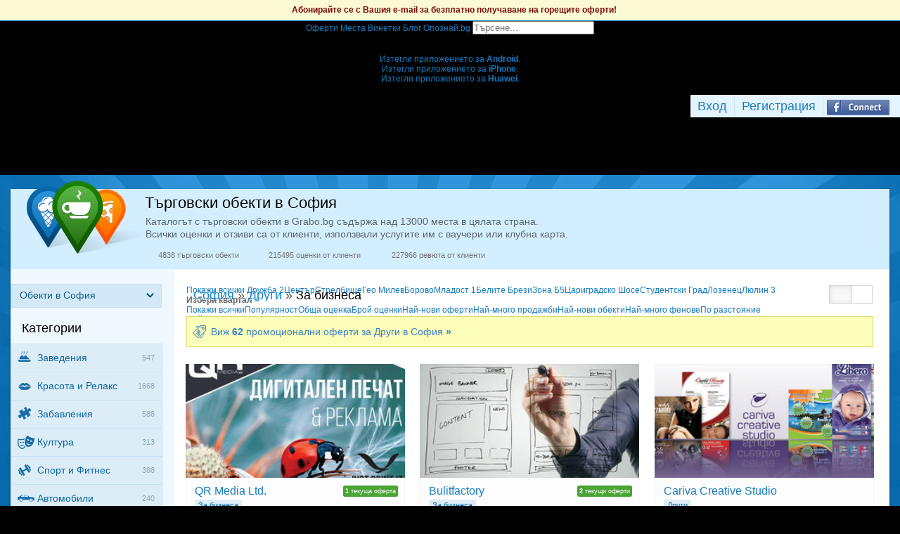

--- FILE ---
content_type: text/html; charset=utf-8
request_url: https://grabo.bg/places/sofia/b2b/sort:followers
body_size: 290831
content:
<!DOCTYPE html PUBLIC "-//W3C//DTD XHTML 1.0 Transitional//EN" "http://www.w3.org/TR/xhtml1/DTD/xhtml1-transitional.dtd">
<html xmlns="http://www.w3.org/1999/xhtml" xmlns:fb="http://www.facebook.com/2008/fbml" xmlns:og="http://opengraphprotocol.org/schema/" xml:lang="bg" lang="bg">
	<head>
				<title>За бизнеса | Други | Места в София | Grabo.bg</title>
		<meta http-equiv="Content-Type" content="text/html; charset=UTF-8" />
		<link href="https://imgrabo.com/design/favicon.png" type="image/x-icon" rel="shortcut icon" />
		
		<script>
						var gtmData = [];
			if (gtmData && Object.keys(gtmData).length > 0) {
				window.dataLayer = window.dataLayer || [];
				window.dataLayer.push({
					event: "purchase",
					ecommerce: gtmData,
					UserID: "0"
				});
							}
		</script>


		<!-- Google Tag Manager -->
		<script>(function(w,d,s,l,i){w[l]=w[l]||[];w[l].push({'gtm.start':
		new Date().getTime(),event:'gtm.js'});var f=d.getElementsByTagName(s)[0],
		j=d.createElement(s),dl=l!='dataLayer'?'&l='+l:'';j.async=true;j.src=
		'https://www.googletagmanager.com/gtm.js?id='+i+dl;f.parentNode.insertBefore(j,f);
		})(window,document,'script','dataLayer','GTM-WB38M3R');</script>
		<!-- End Google Tag Manager -->
		<script type="text/javascript">
			var show_location_popup = true;
			var show_notifications_popup = false;
		</script>
				<link href="https://imgrabo.com/css/site.css?cb=202511031420" type="text/css" rel="stylesheet" />
		<link href="https://imgrabo.com/css/site2.css?cb=202511031420" type="text/css" rel="stylesheet" />
		<link href="https://imgrabo.com/css/site_grabohdrftr.css?cb=202511031420" type="text/css" rel="stylesheet" />
		<link href="https://imgrabo.com/css/badges.css?cb=202511031420" type="text/css" rel="stylesheet" />
		<link href="https://imgrabo.com/css/site_alldeals.css?cb=202511031420" type="text/css" rel="stylesheet" />
		<link href="https://imgrabo.com/css/bizprofiles.css?cb=202511031420" type="text/css" rel="stylesheet" />
		<script src="https://imgrabo.com/js/jquery.js?cb=202601051300" type="text/javascript"></script>
		<script src="https://imgrabo.com/js/jquery-ui.min.js?cb=202601051300" type="text/javascript"></script>
		<script src="https://imgrabo.com/js/poshy.tips.js?cb=202601051300" type="text/javascript"></script>
		<script src="https://imgrabo.com/js/helpers.js?cb=202601051300" type="text/javascript"></script>
		<script src="https://imgrabo.com/js/site.js?cb=202601051300" type="text/javascript"></script>
		<script src="https://imgrabo.com/js/header.js?cb=202601051300" type="text/javascript"></script>
		<script src="https://imgrabo.com/js/fblogin.js?cb=202601051300" type="text/javascript"></script>
		<script src="https://imgrabo.com/js/messages.js?cb=202601051300" type="text/javascript"></script>
		<script src="https://imgrabo.com/js/live_feed.js?cb=202601051300" type="text/javascript"></script>
		<script src="https://imgrabo.com/js/bizprofiles.js?cb=202601051300" type="text/javascript"></script>
		<script src="https://www.gstatic.com/firebasejs/4.2.0/firebase-app.js" type="text/javascript"></script>
		<script src="https://www.gstatic.com/firebasejs/4.2.0/firebase-messaging.js" type="text/javascript"></script>
		<script src="https://grabo.bg/firebase-init.js" type="text/javascript"></script>
		<script src="https://imgrabo.com/js/web_notifications.js?cb=202601051300" type="text/javascript"></script>
		<script src="https://apis.google.com/js/platform.js" type="text/javascript"></script>
		<style type="text/css">
						
		#sitebody { min-height:0px; padding-bottom:20px; }
		#slimftr.slimftr_white{display:none;}
		.gpagebody{padding-top:6px;padding-bottom:5px;}
	

		</style>
		<script type="text/javascript">
						
			var siteurl			= "https://grabo.bg/";
			var hdr_offset_top	= 30;
			var logged_user_id	= 0;
			var ckPlcNoAnl, ckPlcNoMrk;
			(function(){
				var cookie = document.cookie, storage = {};
				try { if( typeof localStorage==="object" && localStorage ) { storage = localStorage; } } catch(e) {}
				ckPlcNoAnl = cookie.match(/ckPlcNoAnl=1/) || storage.ckPlcNoAnl==1 ? true : false;
				ckPlcNoMrk = cookie.match(/ckPlcNoMrk=1/) || storage.ckPlcNoMrk==1 ? true : (!cookie.match(/ckPlcOK=1/) && storage.ckPlcOK!=1 ? true : false);
			})();
	
			
			if( ! ckPlcNoAnl ) {
				(function(i,s,o,g,r,a,m){i['GoogleAnalyticsObject']=r;i[r]=i[r]||function(){
				(i[r].q=i[r].q||[]).push(arguments)},i[r].l=1*new Date();a=s.createElement(o),
				m=s.getElementsByTagName(o)[0];a.async=1;a.src=g;m.parentNode.insertBefore(a,m)
				})(window,document,'script','https://www.google-analytics.com/analytics.js','ga');
				ga('create', 'UA-2403993-14', {
					cookieDomain: '.grabo.bg',
					cookieFlags: 'SameSite=None; Secure'
				});
				ga('set', 'anonymizeIp', true);
				ga('send', 'pageview');
				
			}
			else { window.ga = function(){}; }
		
			
			setTimeout(searchhdr2_init, 400);
		
			
		if( ! ckPlcNoMrk ) {
			!function(f,b,e,v,n,t,s){
				if(f.fbq)return;n=f.fbq=function(){n.callMethod?
				n.callMethod.apply(n,arguments):n.queue.push(arguments)};if(!f._fbq)f._fbq=n;
				n.push=n;n.loaded=!0;n.version='2.0';n.queue=[];t=b.createElement(e);t.async=!0;
				t.src=v;s=b.getElementsByTagName(e)[0];s.parentNode.insertBefore(t,s)
			}(window,document,'script','//connect.facebook.net/en_US/fbevents.js');
			fbq('init', '927096377334255', {'external_id': '5feceb66ffc86f38d952786c6d696c79c2dbc239dd4e91b46729d73a27fb57e9'});
			fbq('track', 'PageView');
		}
	
			
		(function (w,d,dn,t){w[dn]=w[dn]||[];w[dn].push({eventType:'init',value:t,dc:''});
		var f=d.getElementsByTagName('script')[0],c=d.createElement('script');c.async=true;
		c.src='https://tags.creativecdn.com/mEr6w9pvgteObIEHlKRw.js';
		f.parentNode.insertBefore(c,f);})(window,document,'rtbhEvents','mEr6w9pvgteObIEHlKRw');
	

		</script>

<meta property="fb:app_id" content="121197217952276"/><meta property="fb:admins" content="581958335"/><meta name="description" content="За бизнеса - каталог с най-добрите търговски обекти в София. Всички оценки и отзиви са от клиенти, използвали услугите им с ваучери или клубна карта." />
<base target="_top" />
		<link rel="dns-prefetch" href="//reklama.wisdom.bg" />
		<meta name="google-site-verification" content="KnfaeH963H9Y0dZmJ_sGBA65XjemTsYUbJOZd8_Ia2w" />
		<meta name="alexaVerifyID" content="pjHPcUy5Tr958CIW22njy01xuw0" />
		<meta name="google-signin-client_id" content="98691006875-2mgtv1sc7vqovvmp96l2cpahj2sesmcm.apps.googleusercontent.com">
		<meta property="fb:page_id" content="139590789400622" />
		<meta property="fb:pages" content="139590789400622" />
		<meta name="_csrf" content="2035e246791d83bea1926bf4cd06f09a" />
		<meta name="viewport" content="width=device-width, initial-scale=1" />

		<script type="text/javascript" src="//static.klaviyo.com/onsite/js/klaviyo.js?company_id=VZzxza"></script>
		<script type="text/javascript" async="" src="https://static.klaviyo.com/onsite/js/VZzxza/klaviyo.js"></script>
	</head>
	<body class="page_places subpage_index w1250 webp-enabled" itemscope itemtype="http://schema.org/WebPage">
		<!-- Google Tag Manager (noscript) -->
		<noscript><iframe src="https://www.googletagmanager.com/ns.html?id=GTM-WB38M3R"
		height="0" width="0" style="display:none;visibility:hidden"></iframe></noscript>
		<!-- End Google Tag Manager (noscript) -->
										<div id="yellowflybox" style="position:fixed; display:none;">
				<div id="yfb">
					<h2>Запиши се за промоциите!</h2>
										<p id="yd_msg" origtext="Ще ти пращаме най-добрите предложения директно в пощата, за да не ги пропускаш!">Ще ти пращаме най-добрите предложения директно в пощата, за да не ги пропускаш!</p>
					<div id="yd_form">
						<form method="post" action="" name="ydform" onsubmit="ydflybox_submit(); return false;">
							<input type="hidden" name="city" value="1" />
							<input type="submit" style="display:none;" />
							<span style="display:block; float:left; margin:10px 0 4px 2px; width:258px;">Моят e-mail:</span>
							<span style="display:block; float:left; margin:10px 0 4px 2px;">Искам оферти за:</span>
							<div class="klear"></div>
							<input type="text" id="yd_input" name="email" value="" style="width:240px;" />
							<div id="yd_menu">
								<a href="javascript:;" onclick="yd_city_menu(); return false;" onfocus="this.blur();" id="yd_menu_item">София</a>
								<div id="yd_list" style="display:none;">
									<div>
																					<a href="javascript:;" onclick="yd_city_choose('1', 'София'); return false;" onfocus="this.blur();">София</a>
																					<a href="javascript:;" onclick="yd_city_choose('2', 'Пловдив'); return false;" onfocus="this.blur();">Пловдив</a>
																					<a href="javascript:;" onclick="yd_city_choose('3', 'Варна'); return false;" onfocus="this.blur();">Варна</a>
																					<a href="javascript:;" onclick="yd_city_choose('5', 'Бургас'); return false;" onfocus="this.blur();">Бургас</a>
																					<a href="javascript:;" onclick="yd_city_choose('6', 'Русе'); return false;" onfocus="this.blur();">Русе</a>
																					<a href="javascript:;" onclick="yd_city_choose('7', 'Стара Загора'); return false;" onfocus="this.blur();">Стара Загора</a>
																					<a href="javascript:;" onclick="yd_city_choose('8', 'Плевен'); return false;" onfocus="this.blur();">Плевен</a>
																					<a href="javascript:;" onclick="yd_city_choose('9', 'Сливен'); return false;" onfocus="this.blur();">Сливен</a>
																					<a href="javascript:;" onclick="yd_city_choose('10', 'Добрич'); return false;" onfocus="this.blur();">Добрич</a>
																					<a href="javascript:;" onclick="yd_city_choose('11', 'Шумен'); return false;" onfocus="this.blur();">Шумен</a>
																					<a href="javascript:;" onclick="yd_city_choose('175', 'Благоевград'); return false;" onfocus="this.blur();">Благоевград</a>
																					<a href="javascript:;" onclick="yd_city_choose('173', 'Хасково'); return false;" onfocus="this.blur();">Хасково</a>
																					<a href="javascript:;" onclick="yd_city_choose('174', 'Пазарджик'); return false;" onfocus="this.blur();">Пазарджик</a>
																					<a href="javascript:;" onclick="yd_city_choose('176', 'Велико Търново'); return false;" onfocus="this.blur();">Велико Търново</a>
																					<a href="javascript:;" onclick="yd_city_choose('180', 'Асеновград'); return false;" onfocus="this.blur();">Асеновград</a>
																			</div>
																			<a href="javascript:;" onclick="yd_city_choose('203', 'Айтос'); return false;" onfocus="this.blur();">Айтос</a>
																			<a href="javascript:;" onclick="yd_city_choose('262', 'Аксаково'); return false;" onfocus="this.blur();">Аксаково</a>
																			<a href="javascript:;" onclick="yd_city_choose('398', 'Алфатар'); return false;" onfocus="this.blur();">Алфатар</a>
																			<a href="javascript:;" onclick="yd_city_choose('403', 'Антоново'); return false;" onfocus="this.blur();">Антоново</a>
																			<a href="javascript:;" onclick="yd_city_choose('355', 'Априлци'); return false;" onfocus="this.blur();">Априлци</a>
																			<a href="javascript:;" onclick="yd_city_choose('316', 'Ардино'); return false;" onfocus="this.blur();">Ардино</a>
																			<a href="javascript:;" onclick="yd_city_choose('180', 'Асеновград'); return false;" onfocus="this.blur();">Асеновград</a>
																			<a href="javascript:;" onclick="yd_city_choose('386', 'Ахелой'); return false;" onfocus="this.blur();">Ахелой</a>
																			<a href="javascript:;" onclick="yd_city_choose('404', 'Ахтопол'); return false;" onfocus="this.blur();">Ахтопол</a>
																			<a href="javascript:;" onclick="yd_city_choose('227', 'Балчик'); return false;" onfocus="this.blur();">Балчик</a>
																			<a href="javascript:;" onclick="yd_city_choose('238', 'Банкя'); return false;" onfocus="this.blur();">Банкя</a>
																			<a href="javascript:;" onclick="yd_city_choose('259', 'Банско'); return false;" onfocus="this.blur();">Банско</a>
																			<a href="javascript:;" onclick="yd_city_choose('342', 'Баня'); return false;" onfocus="this.blur();">Баня</a>
																			<a href="javascript:;" onclick="yd_city_choose('338', 'Батак'); return false;" onfocus="this.blur();">Батак</a>
																			<a href="javascript:;" onclick="yd_city_choose('384', 'Батановци'); return false;" onfocus="this.blur();">Батановци</a>
																			<a href="javascript:;" onclick="yd_city_choose('416', 'Бачково'); return false;" onfocus="this.blur();">Бачково</a>
																			<a href="javascript:;" onclick="yd_city_choose('252', 'Белене'); return false;" onfocus="this.blur();">Белене</a>
																			<a href="javascript:;" onclick="yd_city_choose('351', 'Белица'); return false;" onfocus="this.blur();">Белица</a>
																			<a href="javascript:;" onclick="yd_city_choose('322', 'Белово'); return false;" onfocus="this.blur();">Белово</a>
																			<a href="javascript:;" onclick="yd_city_choose('290', 'Белоградчик'); return false;" onfocus="this.blur();">Белоградчик</a>
																			<a href="javascript:;" onclick="yd_city_choose('260', 'Белослав'); return false;" onfocus="this.blur();">Белослав</a>
																			<a href="javascript:;" onclick="yd_city_choose('217', 'Берковица'); return false;" onfocus="this.blur();">Берковица</a>
																			<a href="javascript:;" onclick="yd_city_choose('175', 'Благоевград'); return false;" onfocus="this.blur();">Благоевград</a>
																			<a href="javascript:;" onclick="yd_city_choose('280', 'Бобов дол'); return false;" onfocus="this.blur();">Бобов дол</a>
																			<a href="javascript:;" onclick="yd_city_choose('406', 'Бобошево'); return false;" onfocus="this.blur();">Бобошево</a>
																			<a href="javascript:;" onclick="yd_city_choose('298', 'Божурище'); return false;" onfocus="this.blur();">Божурище</a>
																			<a href="javascript:;" onclick="yd_city_choose('400', 'Бойчиновци'); return false;" onfocus="this.blur();">Бойчиновци</a>
																			<a href="javascript:;" onclick="yd_city_choose('407', 'Болярово'); return false;" onfocus="this.blur();">Болярово</a>
																			<a href="javascript:;" onclick="yd_city_choose('418', 'Боровец'); return false;" onfocus="this.blur();">Боровец</a>
																			<a href="javascript:;" onclick="yd_city_choose('377', 'Борово'); return false;" onfocus="this.blur();">Борово</a>
																			<a href="javascript:;" onclick="yd_city_choose('204', 'Ботевград'); return false;" onfocus="this.blur();">Ботевград</a>
																			<a href="javascript:;" onclick="yd_city_choose('311', 'Брацигово'); return false;" onfocus="this.blur();">Брацигово</a>
																			<a href="javascript:;" onclick="yd_city_choose('370', 'Брегово'); return false;" onfocus="this.blur();">Брегово</a>
																			<a href="javascript:;" onclick="yd_city_choose('318', 'Брезник'); return false;" onfocus="this.blur();">Брезник</a>
																			<a href="javascript:;" onclick="yd_city_choose('393', 'Брезово'); return false;" onfocus="this.blur();">Брезово</a>
																			<a href="javascript:;" onclick="yd_city_choose('408', 'Брусарци'); return false;" onfocus="this.blur();">Брусарци</a>
																			<a href="javascript:;" onclick="yd_city_choose('5', 'Бургас'); return false;" onfocus="this.blur();">Бургас</a>
																			<a href="javascript:;" onclick="yd_city_choose('359', 'Бухово'); return false;" onfocus="this.blur();">Бухово</a>
																			<a href="javascript:;" onclick="yd_city_choose('389', 'Българово'); return false;" onfocus="this.blur();">Българово</a>
																			<a href="javascript:;" onclick="yd_city_choose('383', 'Бяла'); return false;" onfocus="this.blur();">Бяла</a>
																			<a href="javascript:;" onclick="yd_city_choose('423', 'Бяла (Област Варна)'); return false;" onfocus="this.blur();">Бяла (Област Варна)</a>
																			<a href="javascript:;" onclick="yd_city_choose('422', 'Бяла (Област Русе)'); return false;" onfocus="this.blur();">Бяла (Област Русе)</a>
																			<a href="javascript:;" onclick="yd_city_choose('225', 'Бяла Слатина'); return false;" onfocus="this.blur();">Бяла Слатина</a>
																			<a href="javascript:;" onclick="yd_city_choose('368', 'Бяла Черква'); return false;" onfocus="this.blur();">Бяла Черква</a>
																			<a href="javascript:;" onclick="yd_city_choose('3', 'Варна'); return false;" onfocus="this.blur();">Варна</a>
																			<a href="javascript:;" onclick="yd_city_choose('247', 'Велики Преслав'); return false;" onfocus="this.blur();">Велики Преслав</a>
																			<a href="javascript:;" onclick="yd_city_choose('176', 'Велико Търново'); return false;" onfocus="this.blur();">Велико Търново</a>
																			<a href="javascript:;" onclick="yd_city_choose('200', 'Велинград'); return false;" onfocus="this.blur();">Велинград</a>
																			<a href="javascript:;" onclick="yd_city_choose('301', 'Ветово'); return false;" onfocus="this.blur();">Ветово</a>
																			<a href="javascript:;" onclick="yd_city_choose('349', 'Ветрен'); return false;" onfocus="this.blur();">Ветрен</a>
																			<a href="javascript:;" onclick="yd_city_choose('179', 'Видин'); return false;" onfocus="this.blur();">Видин</a>
																			<a href="javascript:;" onclick="yd_city_choose('177', 'Враца'); return false;" onfocus="this.blur();">Враца</a>
																			<a href="javascript:;" onclick="yd_city_choose('328', 'Вълчедръм'); return false;" onfocus="this.blur();">Вълчедръм</a>
																			<a href="javascript:;" onclick="yd_city_choose('421', 'Вълчи Дол'); return false;" onfocus="this.blur();">Вълчи Дол</a>
																			<a href="javascript:;" onclick="yd_city_choose('336', 'Върбица'); return false;" onfocus="this.blur();">Върбица</a>
																			<a href="javascript:;" onclick="yd_city_choose('278', 'Вършец'); return false;" onfocus="this.blur();">Вършец</a>
																			<a href="javascript:;" onclick="yd_city_choose('178', 'Габрово'); return false;" onfocus="this.blur();">Габрово</a>
																			<a href="javascript:;" onclick="yd_city_choose('268', 'Генерал Тошево'); return false;" onfocus="this.blur();">Генерал Тошево</a>
																			<a href="javascript:;" onclick="yd_city_choose('391', 'Главиница'); return false;" onfocus="this.blur();">Главиница</a>
																			<a href="javascript:;" onclick="yd_city_choose('331', 'Глоджево'); return false;" onfocus="this.blur();">Глоджево</a>
																			<a href="javascript:;" onclick="yd_city_choose('310', 'Годеч'); return false;" onfocus="this.blur();">Годеч</a>
																			<a href="javascript:;" onclick="yd_city_choose('192', 'Горна Оряховица'); return false;" onfocus="this.blur();">Горна Оряховица</a>
																			<a href="javascript:;" onclick="yd_city_choose('206', 'Гоце Делчев'); return false;" onfocus="this.blur();">Гоце Делчев</a>
																			<a href="javascript:;" onclick="yd_city_choose('401', 'Грамада'); return false;" onfocus="this.blur();">Грамада</a>
																			<a href="javascript:;" onclick="yd_city_choose('337', 'Гулянци'); return false;" onfocus="this.blur();">Гулянци</a>
																			<a href="javascript:;" onclick="yd_city_choose('357', 'Гурково'); return false;" onfocus="this.blur();">Гурково</a>
																			<a href="javascript:;" onclick="yd_city_choose('250', 'Гълъбово'); return false;" onfocus="this.blur();">Гълъбово</a>
																			<a href="javascript:;" onclick="yd_city_choose('313', 'Две могили'); return false;" onfocus="this.blur();">Две могили</a>
																			<a href="javascript:;" onclick="yd_city_choose('320', 'Дебелец'); return false;" onfocus="this.blur();">Дебелец</a>
																			<a href="javascript:;" onclick="yd_city_choose('275', 'Девин'); return false;" onfocus="this.blur();">Девин</a>
																			<a href="javascript:;" onclick="yd_city_choose('248', 'Девня'); return false;" onfocus="this.blur();">Девня</a>
																			<a href="javascript:;" onclick="yd_city_choose('352', 'Джебел'); return false;" onfocus="this.blur();">Джебел</a>
																			<a href="javascript:;" onclick="yd_city_choose('185', 'Димитровград'); return false;" onfocus="this.blur();">Димитровград</a>
																			<a href="javascript:;" onclick="yd_city_choose('409', 'Димово'); return false;" onfocus="this.blur();">Димово</a>
																			<a href="javascript:;" onclick="yd_city_choose('369', 'Добринище'); return false;" onfocus="this.blur();">Добринище</a>
																			<a href="javascript:;" onclick="yd_city_choose('10', 'Добрич'); return false;" onfocus="this.blur();">Добрич</a>
																			<a href="javascript:;" onclick="yd_city_choose('304', 'Долна баня'); return false;" onfocus="this.blur();">Долна баня</a>
																			<a href="javascript:;" onclick="yd_city_choose('339', 'Долна Митрополия'); return false;" onfocus="this.blur();">Долна Митрополия</a>
																			<a href="javascript:;" onclick="yd_city_choose('360', 'Долна Оряховица'); return false;" onfocus="this.blur();">Долна Оряховица</a>
																			<a href="javascript:;" onclick="yd_city_choose('305', 'Долни Дъбник'); return false;" onfocus="this.blur();">Долни Дъбник</a>
																			<a href="javascript:;" onclick="yd_city_choose('271', 'Долни Чифлик'); return false;" onfocus="this.blur();">Долни Чифлик</a>
																			<a href="javascript:;" onclick="yd_city_choose('376', 'Доспат'); return false;" onfocus="this.blur();">Доспат</a>
																			<a href="javascript:;" onclick="yd_city_choose('350', 'Драгоман'); return false;" onfocus="this.blur();">Драгоман</a>
																			<a href="javascript:;" onclick="yd_city_choose('258', 'Дряново'); return false;" onfocus="this.blur();">Дряново</a>
																			<a href="javascript:;" onclick="yd_city_choose('272', 'Дулово'); return false;" onfocus="this.blur();">Дулово</a>
																			<a href="javascript:;" onclick="yd_city_choose('371', 'Дунавци'); return false;" onfocus="this.blur();">Дунавци</a>
																			<a href="javascript:;" onclick="yd_city_choose('189', 'Дупница'); return false;" onfocus="this.blur();">Дупница</a>
																			<a href="javascript:;" onclick="yd_city_choose('300', 'Дългопол'); return false;" onfocus="this.blur();">Дългопол</a>
																			<a href="javascript:;" onclick="yd_city_choose('285', 'Елена'); return false;" onfocus="this.blur();">Елена</a>
																			<a href="javascript:;" onclick="yd_city_choose('273', 'Елин Пелин'); return false;" onfocus="this.blur();">Елин Пелин</a>
																			<a href="javascript:;" onclick="yd_city_choose('237', 'Елхово'); return false;" onfocus="this.blur();">Елхово</a>
																			<a href="javascript:;" onclick="yd_city_choose('235', 'Етрополе'); return false;" onfocus="this.blur();">Етрополе</a>
																			<a href="javascript:;" onclick="yd_city_choose('344', 'Завет'); return false;" onfocus="this.blur();">Завет</a>
																			<a href="javascript:;" onclick="yd_city_choose('397', 'Земен'); return false;" onfocus="this.blur();">Земен</a>
																			<a href="javascript:;" onclick="yd_city_choose('367', 'Златарица'); return false;" onfocus="this.blur();">Златарица</a>
																			<a href="javascript:;" onclick="yd_city_choose('297', 'Златица'); return false;" onfocus="this.blur();">Златица</a>
																			<a href="javascript:;" onclick="yd_city_choose('420', 'Златни пясъци'); return false;" onfocus="this.blur();">Златни пясъци</a>
																			<a href="javascript:;" onclick="yd_city_choose('266', 'Златоград'); return false;" onfocus="this.blur();">Златоград</a>
																			<a href="javascript:;" onclick="yd_city_choose('325', 'Ивайловград'); return false;" onfocus="this.blur();">Ивайловград</a>
																			<a href="javascript:;" onclick="yd_city_choose('424', 'Игнатиево'); return false;" onfocus="this.blur();">Игнатиево</a>
																			<a href="javascript:;" onclick="yd_city_choose('330', 'Искър'); return false;" onfocus="this.blur();">Искър</a>
																			<a href="javascript:;" onclick="yd_city_choose('244', 'Исперих'); return false;" onfocus="this.blur();">Исперих</a>
																			<a href="javascript:;" onclick="yd_city_choose('224', 'Ихтиман'); return false;" onfocus="this.blur();">Ихтиман</a>
																			<a href="javascript:;" onclick="yd_city_choose('364', 'Каблешково'); return false;" onfocus="this.blur();">Каблешково</a>
																			<a href="javascript:;" onclick="yd_city_choose('230', 'Каварна'); return false;" onfocus="this.blur();">Каварна</a>
																			<a href="javascript:;" onclick="yd_city_choose('181', 'Казанлък'); return false;" onfocus="this.blur();">Казанлък</a>
																			<a href="javascript:;" onclick="yd_city_choose('354', 'Калофер'); return false;" onfocus="this.blur();">Калофер</a>
																			<a href="javascript:;" onclick="yd_city_choose('294', 'Камено'); return false;" onfocus="this.blur();">Камено</a>
																			<a href="javascript:;" onclick="yd_city_choose('392', 'Каолиново'); return false;" onfocus="this.blur();">Каолиново</a>
																			<a href="javascript:;" onclick="yd_city_choose('199', 'Карлово'); return false;" onfocus="this.blur();">Карлово</a>
																			<a href="javascript:;" onclick="yd_city_choose('208', 'Карнобат'); return false;" onfocus="this.blur();">Карнобат</a>
																			<a href="javascript:;" onclick="yd_city_choose('347', 'Каспичан'); return false;" onfocus="this.blur();">Каспичан</a>
																			<a href="javascript:;" onclick="yd_city_choose('395', 'Кермен'); return false;" onfocus="this.blur();">Кермен</a>
																			<a href="javascript:;" onclick="yd_city_choose('380', 'Килифарево'); return false;" onfocus="this.blur();">Килифарево</a>
																			<a href="javascript:;" onclick="yd_city_choose('411', 'Китен'); return false;" onfocus="this.blur();">Китен</a>
																			<a href="javascript:;" onclick="yd_city_choose('410', 'Клисура'); return false;" onfocus="this.blur();">Клисура</a>
																			<a href="javascript:;" onclick="yd_city_choose('234', 'Кнежа'); return false;" onfocus="this.blur();">Кнежа</a>
																			<a href="javascript:;" onclick="yd_city_choose('219', 'Козлодуй'); return false;" onfocus="this.blur();">Козлодуй</a>
																			<a href="javascript:;" onclick="yd_city_choose('303', 'Койнаре'); return false;" onfocus="this.blur();">Койнаре</a>
																			<a href="javascript:;" onclick="yd_city_choose('375', 'Копривщица'); return false;" onfocus="this.blur();">Копривщица</a>
																			<a href="javascript:;" onclick="yd_city_choose('314', 'Костандово'); return false;" onfocus="this.blur();">Костандово</a>
																			<a href="javascript:;" onclick="yd_city_choose('274', 'Костенец'); return false;" onfocus="this.blur();">Костенец</a>
																			<a href="javascript:;" onclick="yd_city_choose('232', 'Костинброд'); return false;" onfocus="this.blur();">Костинброд</a>
																			<a href="javascript:;" onclick="yd_city_choose('281', 'Котел'); return false;" onfocus="this.blur();">Котел</a>
																			<a href="javascript:;" onclick="yd_city_choose('381', 'Кочериново'); return false;" onfocus="this.blur();">Кочериново</a>
																			<a href="javascript:;" onclick="yd_city_choose('333', 'Кресна'); return false;" onfocus="this.blur();">Кресна</a>
																			<a href="javascript:;" onclick="yd_city_choose('346', 'Криводол'); return false;" onfocus="this.blur();">Криводол</a>
																			<a href="javascript:;" onclick="yd_city_choose('254', 'Кричим'); return false;" onfocus="this.blur();">Кричим</a>
																			<a href="javascript:;" onclick="yd_city_choose('295', 'Крумовград'); return false;" onfocus="this.blur();">Крумовград</a>
																			<a href="javascript:;" onclick="yd_city_choose('419', 'Крън'); return false;" onfocus="this.blur();">Крън</a>
																			<a href="javascript:;" onclick="yd_city_choose('257', 'Кубрат'); return false;" onfocus="this.blur();">Кубрат</a>
																			<a href="javascript:;" onclick="yd_city_choose('284', 'Куклен'); return false;" onfocus="this.blur();">Куклен</a>
																			<a href="javascript:;" onclick="yd_city_choose('341', 'Кула'); return false;" onfocus="this.blur();">Кула</a>
																			<a href="javascript:;" onclick="yd_city_choose('183', 'Кърджали'); return false;" onfocus="this.blur();">Кърджали</a>
																			<a href="javascript:;" onclick="yd_city_choose('182', 'Кюстендил'); return false;" onfocus="this.blur();">Кюстендил</a>
																			<a href="javascript:;" onclick="yd_city_choose('236', 'Левски'); return false;" onfocus="this.blur();">Левски</a>
																			<a href="javascript:;" onclick="yd_city_choose('321', 'Летница'); return false;" onfocus="this.blur();">Летница</a>
																			<a href="javascript:;" onclick="yd_city_choose('188', 'Ловеч'); return false;" onfocus="this.blur();">Ловеч</a>
																			<a href="javascript:;" onclick="yd_city_choose('382', 'Лозница'); return false;" onfocus="this.blur();">Лозница</a>
																			<a href="javascript:;" onclick="yd_city_choose('198', 'Лом'); return false;" onfocus="this.blur();">Лом</a>
																			<a href="javascript:;" onclick="yd_city_choose('241', 'Луковит'); return false;" onfocus="this.blur();">Луковит</a>
																			<a href="javascript:;" onclick="yd_city_choose('373', 'Лъки'); return false;" onfocus="this.blur();">Лъки</a>
																			<a href="javascript:;" onclick="yd_city_choose('263', 'Любимец'); return false;" onfocus="this.blur();">Любимец</a>
																			<a href="javascript:;" onclick="yd_city_choose('251', 'Лясковец'); return false;" onfocus="this.blur();">Лясковец</a>
																			<a href="javascript:;" onclick="yd_city_choose('277', 'Мадан'); return false;" onfocus="this.blur();">Мадан</a>
																			<a href="javascript:;" onclick="yd_city_choose('413', 'Маджарово'); return false;" onfocus="this.blur();">Маджарово</a>
																			<a href="javascript:;" onclick="yd_city_choose('374', 'Малко Търново'); return false;" onfocus="this.blur();">Малко Търново</a>
																			<a href="javascript:;" onclick="yd_city_choose('329', 'Мартен'); return false;" onfocus="this.blur();">Мартен</a>
																			<a href="javascript:;" onclick="yd_city_choose('233', 'Мездра'); return false;" onfocus="this.blur();">Мездра</a>
																			<a href="javascript:;" onclick="yd_city_choose('414', 'Мелник'); return false;" onfocus="this.blur();">Мелник</a>
																			<a href="javascript:;" onclick="yd_city_choose('396', 'Меричлери'); return false;" onfocus="this.blur();">Меричлери</a>
																			<a href="javascript:;" onclick="yd_city_choose('340', 'Мизия'); return false;" onfocus="this.blur();">Мизия</a>
																			<a href="javascript:;" onclick="yd_city_choose('399', 'Момин проход'); return false;" onfocus="this.blur();">Момин проход</a>
																			<a href="javascript:;" onclick="yd_city_choose('253', 'Момчилград'); return false;" onfocus="this.blur();">Момчилград</a>
																			<a href="javascript:;" onclick="yd_city_choose('184', 'Монтана'); return false;" onfocus="this.blur();">Монтана</a>
																			<a href="javascript:;" onclick="yd_city_choose('343', 'Мъглиж'); return false;" onfocus="this.blur();">Мъглиж</a>
																			<a href="javascript:;" onclick="yd_city_choose('306', 'Неделино'); return false;" onfocus="this.blur();">Неделино</a>
																			<a href="javascript:;" onclick="yd_city_choose('226', 'Несебър'); return false;" onfocus="this.blur();">Несебър</a>
																			<a href="javascript:;" onclick="yd_city_choose('356', 'Николаево'); return false;" onfocus="this.blur();">Николаево</a>
																			<a href="javascript:;" onclick="yd_city_choose('319', 'Никопол'); return false;" onfocus="this.blur();">Никопол</a>
																			<a href="javascript:;" onclick="yd_city_choose('201', 'Нова Загора'); return false;" onfocus="this.blur();">Нова Загора</a>
																			<a href="javascript:;" onclick="yd_city_choose('222', 'Нови Искър'); return false;" onfocus="this.blur();">Нови Искър</a>
																			<a href="javascript:;" onclick="yd_city_choose('218', 'Нови пазар'); return false;" onfocus="this.blur();">Нови пазар</a>
																			<a href="javascript:;" onclick="yd_city_choose('379', 'Обзор'); return false;" onfocus="this.blur();">Обзор</a>
																			<a href="javascript:;" onclick="yd_city_choose('245', 'Омуртаг'); return false;" onfocus="this.blur();">Омуртаг</a>
																			<a href="javascript:;" onclick="yd_city_choose('361', 'Опака'); return false;" onfocus="this.blur();">Опака</a>
																			<a href="javascript:;" onclick="yd_city_choose('287', 'Оряхово'); return false;" onfocus="this.blur();">Оряхово</a>
																			<a href="javascript:;" onclick="yd_city_choose('358', 'Павел баня'); return false;" onfocus="this.blur();">Павел баня</a>
																			<a href="javascript:;" onclick="yd_city_choose('231', 'Павликени'); return false;" onfocus="this.blur();">Павликени</a>
																			<a href="javascript:;" onclick="yd_city_choose('174', 'Пазарджик'); return false;" onfocus="this.blur();">Пазарджик</a>
																			<a href="javascript:;" onclick="yd_city_choose('417', 'Пампорово'); return false;" onfocus="this.blur();">Пампорово</a>
																			<a href="javascript:;" onclick="yd_city_choose('210', 'Панагюрище'); return false;" onfocus="this.blur();">Панагюрище</a>
																			<a href="javascript:;" onclick="yd_city_choose('171', 'Перник'); return false;" onfocus="this.blur();">Перник</a>
																			<a href="javascript:;" onclick="yd_city_choose('296', 'Перущица'); return false;" onfocus="this.blur();">Перущица</a>
																			<a href="javascript:;" onclick="yd_city_choose('194', 'Петрич'); return false;" onfocus="this.blur();">Петрич</a>
																			<a href="javascript:;" onclick="yd_city_choose('205', 'Пещера'); return false;" onfocus="this.blur();">Пещера</a>
																			<a href="javascript:;" onclick="yd_city_choose('264', 'Пирдоп'); return false;" onfocus="this.blur();">Пирдоп</a>
																			<a href="javascript:;" onclick="yd_city_choose('394', 'Плачковци'); return false;" onfocus="this.blur();">Плачковци</a>
																			<a href="javascript:;" onclick="yd_city_choose('8', 'Плевен'); return false;" onfocus="this.blur();">Плевен</a>
																			<a href="javascript:;" onclick="yd_city_choose('412', 'Плиска'); return false;" onfocus="this.blur();">Плиска</a>
																			<a href="javascript:;" onclick="yd_city_choose('2', 'Пловдив'); return false;" onfocus="this.blur();">Пловдив</a>
																			<a href="javascript:;" onclick="yd_city_choose('302', 'Полски Тръмбеш'); return false;" onfocus="this.blur();">Полски Тръмбеш</a>
																			<a href="javascript:;" onclick="yd_city_choose('220', 'Поморие'); return false;" onfocus="this.blur();">Поморие</a>
																			<a href="javascript:;" onclick="yd_city_choose('212', 'Попово'); return false;" onfocus="this.blur();">Попово</a>
																			<a href="javascript:;" onclick="yd_city_choose('387', 'Пордим'); return false;" onfocus="this.blur();">Пордим</a>
																			<a href="javascript:;" onclick="yd_city_choose('309', 'Правец'); return false;" onfocus="this.blur();">Правец</a>
																			<a href="javascript:;" onclick="yd_city_choose('332', 'Приморско'); return false;" onfocus="this.blur();">Приморско</a>
																			<a href="javascript:;" onclick="yd_city_choose('223', 'Провадия'); return false;" onfocus="this.blur();">Провадия</a>
																			<a href="javascript:;" onclick="yd_city_choose('216', 'Първомай'); return false;" onfocus="this.blur();">Първомай</a>
																			<a href="javascript:;" onclick="yd_city_choose('221', 'Раднево'); return false;" onfocus="this.blur();">Раднево</a>
																			<a href="javascript:;" onclick="yd_city_choose('214', 'Радомир'); return false;" onfocus="this.blur();">Радомир</a>
																			<a href="javascript:;" onclick="yd_city_choose('190', 'Разград'); return false;" onfocus="this.blur();">Разград</a>
																			<a href="javascript:;" onclick="yd_city_choose('228', 'Разлог'); return false;" onfocus="this.blur();">Разлог</a>
																			<a href="javascript:;" onclick="yd_city_choose('256', 'Ракитово'); return false;" onfocus="this.blur();">Ракитово</a>
																			<a href="javascript:;" onclick="yd_city_choose('213', 'Раковски'); return false;" onfocus="this.blur();">Раковски</a>
																			<a href="javascript:;" onclick="yd_city_choose('362', 'Рила'); return false;" onfocus="this.blur();">Рила</a>
																			<a href="javascript:;" onclick="yd_city_choose('353', 'Роман'); return false;" onfocus="this.blur();">Роман</a>
																			<a href="javascript:;" onclick="yd_city_choose('327', 'Рудозем'); return false;" onfocus="this.blur();">Рудозем</a>
																			<a href="javascript:;" onclick="yd_city_choose('6', 'Русе'); return false;" onfocus="this.blur();">Русе</a>
																			<a href="javascript:;" onclick="yd_city_choose('378', 'Садово'); return false;" onfocus="this.blur();">Садово</a>
																			<a href="javascript:;" onclick="yd_city_choose('196', 'Самоков'); return false;" onfocus="this.blur();">Самоков</a>
																			<a href="javascript:;" onclick="yd_city_choose('195', 'Сандански'); return false;" onfocus="this.blur();">Сандански</a>
																			<a href="javascript:;" onclick="yd_city_choose('317', 'Сапарева баня'); return false;" onfocus="this.blur();">Сапарева баня</a>
																			<a href="javascript:;" onclick="yd_city_choose('324', 'Свети Влас'); return false;" onfocus="this.blur();">Свети Влас</a>
																			<a href="javascript:;" onclick="yd_city_choose('209', 'Свиленград'); return false;" onfocus="this.blur();">Свиленград</a>
																			<a href="javascript:;" onclick="yd_city_choose('191', 'Свищов'); return false;" onfocus="this.blur();">Свищов</a>
																			<a href="javascript:;" onclick="yd_city_choose('261', 'Своге'); return false;" onfocus="this.blur();">Своге</a>
																			<a href="javascript:;" onclick="yd_city_choose('197', 'Севлиево'); return false;" onfocus="this.blur();">Севлиево</a>
																			<a href="javascript:;" onclick="yd_city_choose('402', 'Сеново'); return false;" onfocus="this.blur();">Сеново</a>
																			<a href="javascript:;" onclick="yd_city_choose('255', 'Септември'); return false;" onfocus="this.blur();">Септември</a>
																			<a href="javascript:;" onclick="yd_city_choose('187', 'Силистра'); return false;" onfocus="this.blur();">Силистра</a>
																			<a href="javascript:;" onclick="yd_city_choose('269', 'Симеоновград'); return false;" onfocus="this.blur();">Симеоновград</a>
																			<a href="javascript:;" onclick="yd_city_choose('270', 'Симитли'); return false;" onfocus="this.blur();">Симитли</a>
																			<a href="javascript:;" onclick="yd_city_choose('308', 'Славяново'); return false;" onfocus="this.blur();">Славяново</a>
																			<a href="javascript:;" onclick="yd_city_choose('9', 'Сливен'); return false;" onfocus="this.blur();">Сливен</a>
																			<a href="javascript:;" onclick="yd_city_choose('267', 'Сливница'); return false;" onfocus="this.blur();">Сливница</a>
																			<a href="javascript:;" onclick="yd_city_choose('348', 'Сливо поле'); return false;" onfocus="this.blur();">Сливо поле</a>
																			<a href="javascript:;" onclick="yd_city_choose('415', 'Слънчев бряг'); return false;" onfocus="this.blur();">Слънчев бряг</a>
																			<a href="javascript:;" onclick="yd_city_choose('193', 'Смолян'); return false;" onfocus="this.blur();">Смолян</a>
																			<a href="javascript:;" onclick="yd_city_choose('315', 'Смядово'); return false;" onfocus="this.blur();">Смядово</a>
																			<a href="javascript:;" onclick="yd_city_choose('289', 'Созопол'); return false;" onfocus="this.blur();">Созопол</a>
																			<a href="javascript:;" onclick="yd_city_choose('243', 'Сопот'); return false;" onfocus="this.blur();">Сопот</a>
																			<a href="javascript:;" onclick="yd_city_choose('1', 'София'); return false;" onfocus="this.blur();">София</a>
																			<a href="javascript:;" onclick="yd_city_choose('249', 'Средец'); return false;" onfocus="this.blur();">Средец</a>
																			<a href="javascript:;" onclick="yd_city_choose('229', 'Стамболийски'); return false;" onfocus="this.blur();">Стамболийски</a>
																			<a href="javascript:;" onclick="yd_city_choose('7', 'Стара Загора'); return false;" onfocus="this.blur();">Стара Загора</a>
																			<a href="javascript:;" onclick="yd_city_choose('293', 'Стражица'); return false;" onfocus="this.blur();">Стражица</a>
																			<a href="javascript:;" onclick="yd_city_choose('279', 'Стралджа'); return false;" onfocus="this.blur();">Стралджа</a>
																			<a href="javascript:;" onclick="yd_city_choose('312', 'Стрелча'); return false;" onfocus="this.blur();">Стрелча</a>
																			<a href="javascript:;" onclick="yd_city_choose('299', 'Суворово'); return false;" onfocus="this.blur();">Суворово</a>
																			<a href="javascript:;" onclick="yd_city_choose('345', 'Сунгурларе'); return false;" onfocus="this.blur();">Сунгурларе</a>
																			<a href="javascript:;" onclick="yd_city_choose('388', 'Сухиндол'); return false;" onfocus="this.blur();">Сухиндол</a>
																			<a href="javascript:;" onclick="yd_city_choose('286', 'Съединение'); return false;" onfocus="this.blur();">Съединение</a>
																			<a href="javascript:;" onclick="yd_city_choose('335', 'Сърница'); return false;" onfocus="this.blur();">Сърница</a>
																			<a href="javascript:;" onclick="yd_city_choose('283', 'Твърдица'); return false;" onfocus="this.blur();">Твърдица</a>
																			<a href="javascript:;" onclick="yd_city_choose('276', 'Тервел'); return false;" onfocus="this.blur();">Тервел</a>
																			<a href="javascript:;" onclick="yd_city_choose('239', 'Тетевен'); return false;" onfocus="this.blur();">Тетевен</a>
																			<a href="javascript:;" onclick="yd_city_choose('288', 'Тополовград'); return false;" onfocus="this.blur();">Тополовград</a>
																			<a href="javascript:;" onclick="yd_city_choose('202', 'Троян'); return false;" onfocus="this.blur();">Троян</a>
																			<a href="javascript:;" onclick="yd_city_choose('372', 'Трън'); return false;" onfocus="this.blur();">Трън</a>
																			<a href="javascript:;" onclick="yd_city_choose('307', 'Тръстеник'); return false;" onfocus="this.blur();">Тръстеник</a>
																			<a href="javascript:;" onclick="yd_city_choose('240', 'Трявна'); return false;" onfocus="this.blur();">Трявна</a>
																			<a href="javascript:;" onclick="yd_city_choose('242', 'Тутракан'); return false;" onfocus="this.blur();">Тутракан</a>
																			<a href="javascript:;" onclick="yd_city_choose('186', 'Търговище'); return false;" onfocus="this.blur();">Търговище</a>
																			<a href="javascript:;" onclick="yd_city_choose('366', 'Угърчин'); return false;" onfocus="this.blur();">Угърчин</a>
																			<a href="javascript:;" onclick="yd_city_choose('365', 'Хаджидимово'); return false;" onfocus="this.blur();">Хаджидимово</a>
																			<a href="javascript:;" onclick="yd_city_choose('207', 'Харманли'); return false;" onfocus="this.blur();">Харманли</a>
																			<a href="javascript:;" onclick="yd_city_choose('173', 'Хасково'); return false;" onfocus="this.blur();">Хасково</a>
																			<a href="javascript:;" onclick="yd_city_choose('265', 'Хисаря'); return false;" onfocus="this.blur();">Хисаря</a>
																			<a href="javascript:;" onclick="yd_city_choose('323', 'Цар Калоян'); return false;" onfocus="this.blur();">Цар Калоян</a>
																			<a href="javascript:;" onclick="yd_city_choose('282', 'Царево'); return false;" onfocus="this.blur();">Царево</a>
																			<a href="javascript:;" onclick="yd_city_choose('292', 'Чепеларе'); return false;" onfocus="this.blur();">Чепеларе</a>
																			<a href="javascript:;" onclick="yd_city_choose('215', 'Червен Бряг'); return false;" onfocus="this.blur();">Червен Бряг</a>
																			<a href="javascript:;" onclick="yd_city_choose('385', 'Черноморец'); return false;" onfocus="this.blur();">Черноморец</a>
																			<a href="javascript:;" onclick="yd_city_choose('390', 'Чипровци'); return false;" onfocus="this.blur();">Чипровци</a>
																			<a href="javascript:;" onclick="yd_city_choose('211', 'Чирпан'); return false;" onfocus="this.blur();">Чирпан</a>
																			<a href="javascript:;" onclick="yd_city_choose('334', 'Шабла'); return false;" onfocus="this.blur();">Шабла</a>
																			<a href="javascript:;" onclick="yd_city_choose('326', 'Шивачево'); return false;" onfocus="this.blur();">Шивачево</a>
																			<a href="javascript:;" onclick="yd_city_choose('405', 'Шипка'); return false;" onfocus="this.blur();">Шипка</a>
																			<a href="javascript:;" onclick="yd_city_choose('11', 'Шумен'); return false;" onfocus="this.blur();">Шумен</a>
																			<a href="javascript:;" onclick="yd_city_choose('363', 'Ябланица'); return false;" onfocus="this.blur();">Ябланица</a>
																			<a href="javascript:;" onclick="yd_city_choose('291', 'Якоруда'); return false;" onfocus="this.blur();">Якоруда</a>
																			<a href="javascript:;" onclick="yd_city_choose('172', 'Ямбол'); return false;" onfocus="this.blur();">Ямбол</a>
																	</div>
							</div>
							<a href="javascript:;" onclick="ydflybox_submit(); return false;" onfocus="this.blur();" id="yd_btn"><b>Запиши ме</b></a>
							<div class="klear"></div>
						</form>
					</div>
					<div class="klear"></div>
					<a href="javascript:;" onclick="ydflybox_close(); return false" onfocus="this.blur();" id="yd_close"></a>
				</div>
			</div>
		
		<div id="overlaymap_container"></div>

		<div class="hdr_newww ">
								<div id="fixedyellow">
						<div id="fixedyellow2">
							<a href="javascript:;" id="slimyfly" onclick="ydflybox_open(); return false" onfocus="this.blur();">Абонирайте се с Вашия e-mail за безплатно получаване на горещите оферти!</a>
						</div>
					</div>
								<div class="nhdr_top">
				<div class="nhdr_wrap">
                                        <div class="nhdr_left">
						<a href="https://grabo.bg/sofia" class="nhdr_logo "></a>
						<div class="nhdr_nav">
															<a href="https://grabo.bg/sofia" class="nhdr_navitem nhnvitm_icon nhnvitm_icon_deals">
									<span>Оферти</span>
								</a>
														<a href="https://grabo.bg/places" class="nhdr_navitem nhdr_selected nhnvitm_icon nhnvitm_icon_places">
								<span>Места</span>
							</a>
							<a href="https://grabo.bg/vinetki" class="nhdr_navitem  nhnvitm_icon nhnvitm_icon_vinetki">
								<span>Винетки</span>
							</a>
							<a href="https://grabo.bg/blog" class="nhdr_navitem  nhnvitm_icon nhnvitm_icon_blog">
								<span>Блог</span>
							</a>
															<a href="https://opoznai.bg" target="_blank" class="nhdr_navitem nhnvitm_icon nhnvitm_icon_opoznai">
									<span>Опознай.bg</span>
								</a>
														<div class="searchhdr_btn_blackoverlay" id="searchhdr_btn_blackoverlay" style="display:none;"></div>
							<span id="searchhdr_holder" class="nhdr_navitem nhdr_search">
							      <span class="nhdr_search_icon"></span>
							      <input type="text" id="searchhdr_input" class="nhdr_search_input" placeholder="Търсене..."/>
							</span>
							<div class="searchhdr_suggester" id="searchhdr_content" style="display:none;"></div>
							<div class="klear"></div>
						</div>
					</div>
					<div class="nhdr_right">
									<div class="nhdr_right_wrap">
							<a href="https://grabo.bg/cart" class="rdsgn_hdrcart empty poshy-tips" rel="nofollow" title="Вашата количка е празна">&nbsp;</a>
						<div class="nhdr_umenu_item notlogged_mode" id="mobiicon_btn" title="Мобилна версия">
				<a class="nhdr_navitem nhdr_mobiitem">
					<span class="nhdr_phoneicon poshy-tips" title="Мобилна версия"></span>
				</a>
				<div class="rdsgn_notifbox" id="nhdr_phonebox">
					<div class="rdsgn_notifbox_top">Grabo мобилна версия</div>
					<a href="https://play.google.com/store/apps/details?id=com.grabo&rdid=com.grabo&rdot=1&feature=md" class="rdsgn_notiff" target="_blank"><span class="notiff_android"></span><p>Изтегли приложението за <b>Android</b>.</p><div class="klear"></div></a>
					<a href="https://itunes.apple.com/us/app/grabo/id651423121" class="rdsgn_notiff" target="_blank"><span class="notiff_iphone"></span><p>Изтегли приложението за <b>iPhone</b>.</p><div class="klear"></div></a>
					<a href="https://appgallery.cloud.huawei.com/ag/n/app/C101264079" class="rdsgn_notiff" target="_blank"><span class="notiff_huawei"></span><p>Изтегли приложението за <b>Huawei</b>.</p><div class="klear"></div></a>
					<span class="rdsgn_notiff"><p>...или отвори <b>grabo.bg</b></p><div class="klear"></div></span>
				</div>
			</div>
			<div id="usernav" class="usrnvplc" style="margin-top:2px;">
				<a onclick="googlelogin_click();" onfocus="this.blur();" class="poshy-tips navitem last" title="Вход с Google профил"><strong class="newgg"></strong></a>
				<a onclick="fblogin_click();" onfocus="this.blur();" class="poshy-tips navitem last" title="Вход с Facebook профил"><b class="newfb"></b></a>
				<span class="spacer"></span>
				<a href="https://grabo.bg/user/signup" onclick="hdr_signupp(); return false;" onfocus="this.blur();" class="navitem">Регистрация</a><span class="spacer"></span>
				<a href="https://grabo.bg/user/signin" onclick="hdr_signinn(); return false;" onfocus="this.blur();" class="navitem frst">Вход</a>
			</div>
			<div class="klear"></div>
		</div>
	
	<div class="nhdr_usermenu" style="display: none;">

		
		
		
		
		
		<div class="klear"></div>
	</div>
	<div class="klear"></div>					</div>
					<div class="klear"></div>
				</div>
			</div>

					</div>
		<div class="klear"></div>
		<div class="redsgn_placeholder" style="height: 82px"></div>

					<div class="droplogin noprint" style="display:none;" id="droplogin_signin">
				<div class="droplogin_hdr" onclick="blackoverlay_close();"><a href="javascript:;" onfocus="this.blur();">Вход</a></div>
				<div class="droplogin_body">
					<div class="droplogin_form">
						<form name="hdrlf" method="post" action="https://grabo.bg/user/signin">
							<strong style="padding-top:0px;">E-mail:</strong>
							<input type="text" name="email" value="" class="accountinputs" tabindex="1001" />
							<strong>Парола:</strong>
							<input type="password" name="password" value="" class="accountinputs" tabindex="1002" autocomplete="off" />
							<a href="#" onclick="document.forms.hdrlf.submit(); return false;" class="accountbtn" tabindex="1004"><b>Вход</b></a>
							<label>
								<input type="checkbox" name="rememberme" value="1" tabindex="1003" checked="checked" />
								<span>Запомни ме</span>
							</label>
							<div style="width:1px; height:1px; overflow:hidden;">
								<input type="submit" value="submit" style="margin:10px;" />
							</div>
						</form>
					</div>
					<div class="droplogin_links">
						<a href="https://grabo.bg/user/signin/forgotten" class="dl_fpass" tabindex="1005">Забравена парола</a>
						<a href="https://grabo.bg/user/signup" class="dl_newreg" tabindex="1006" onclick="return hdr_signupp();">Нова регистрация</a>
					</div>
				</div>
				<div class="droplogin_ftr"></div>
			</div>
			<div class="droplogin noprint" style="display:none;" id="droplogin_signup">
				<div class="droplogin_hdr dropreg" onclick="blackoverlay_close();"><a href="javascript:;" onfocus="this.blur();">Регистрация</a></div>
				<div class="droplogin_body">
					<div class="droplogin_form" style="padding-bottom:8px;">
						<form name="hdrrf" method="post" action="https://grabo.bg/user/signup">
							<strong style="padding-top:0px;">Име и фамилия:</strong>
							<input type="text" name="fullname" value="" class="accountinputs" tabindex="1101" />
							<strong>E-mail адрес:</strong>
							<input type="text" name="email" value="" class="accountinputs" tabindex="1102" />
							<strong>Парола:</strong>
							<input type="password" name="password" value="" class="accountinputs" tabindex="1103" autocomplete="off" />
							<strong>Повтори паролата:</strong>
							<input type="password" name="password2" value="" class="accountinputs" tabindex="1104" autocomplete="off" />
							<label style="width:auto; margin:0px; padding:0px; margin-top:10px; ">
								<input type="checkbox" name="rememberme" value="1" tabindex="1105" style="float:left;" checked="checked" />
								<span style="width:220px; float:left; padding-left:8px;">Запомни ме на този компютър.</span>
							</label>
							<label style="width:auto; margin:0px; padding:0px; margin-top:5px; margin-bottom:5px;">
								<input type="checkbox" name="subscribe" value="1" tabindex="1106" style="float:left;" />
								<span style="width:220px; float:left; padding-left:8px;">Желая да получавам безплатно оферти по e-mail.</span>
							</label>
							<label style="width:auto; margin:0px; padding:0px; margin-top:5px; margin-bottom:5px;">
								<input type="checkbox" name="agree" value="1" tabindex="1107" style="float:left;" />
								<span style="width:220px; float:left; padding-left:8px;">Приемам <a href="https://grabo.bg/terms" target="_blank">Условията за ползване</a> и <a href="https://grabo.bg/terms/privacy" target="_blank">Политиката за лични данни</a>.</span>
							</label>
							<a href="#" onclick="document.forms.hdrrf.submit(); return false;" class="accountbtn" tabindex="1106"><b>Регистрирай ме</b></a>
							<input type="submit" style="display:none;" />
						</form>
					</div>
				</div>
				<div class="droplogin_ftr"></div>
			</div>
		
		
		
			<div id="site">
			<div class="mainsite-bttm">
				<div id="sitebody">
	<script type="text/javascript">
	var pins_dir = 'https://imgrabo.com/design/site/alldeals/pins/';
	var map_thumbs_dir = 'https://imgrabo.com/pics/businesses/thumbs3/';
	var shown_atm = 1;
	var search_limit = 21;
	var cur_page = 1;
	function goToAllPlacesPage(){
		window.location.href	= "https://grabo.bg/places";
	}
</script>

<div class="gresultsitehead">
	<div class="gsiteheadcont">
		<div class="gsitehead-icon"></div>
		<h1>Търговски обекти в София</h1>
		<b>Каталогът с търговски обекти в Grabo.bg съдържа над 13000 места в цялата страна.<br />Всички оценки и отзиви са от клиенти, използвали услугите им с ваучери или клубна карта.</b>		<div class="klear"></div>
				<div class="gsite_metastats">
			<span class="gmetastats_item gmetastats_loc">4838 търговски обекти</span>
			<span class="gmetastats_item gmetastats_star">215495 оценки от клиенти</span>
			<span class="gmetastats_item gmetastats_review">227966 ревюта от клиенти</span>
			<div class="klear"></div>
		</div>
		<div class="klear"></div>
			</div>
		<div class="gpagebody">
		<div class="ngpage_left_blue_bg"></div>
		<div class="ngpage_left ngpage_left_blue">
			<div id="places_fixedsidebar">
				<div class="ngpage_citydrop">
										<a class="ngpage_city">Обекти в София</a>
					<div class="rdsgn_city_dropbox">
						<div class="rdsgn_city_dropboxwrap">
							<div class="rdsgn_city_dropbox2">
								<div class="rdsgn_city_dropboxleft">
																			<a href="/places/sofia">София<span> · 4838</span></a>
																			<a href="/places/plovdiv">Пловдив<span> · 2609</span></a>
																			<a href="/places/stara-zagora">Ст. Загора<span> · 612</span></a>
																			<a href="/places/pleven">Плевен<span> · 406</span></a>
																			<a href="/places/shumen">Шумен<span> · 329</span></a>
																			<a href="/places/bansko">Банско<span> · 201</span></a>
																			<a href="/places/sunny-beach">Слънчев бряг<span> · 140</span></a>
																			<a href="/places/blagoevgrad">Благоевград<span> · 101</span></a>
																			<a href="/places/primorsko">Приморско<span> · 95</span></a>
																			<a href="/places/sliven">Сливен<span> · 82</span></a>
																			<a href="/places/velingrad">Велинград<span> · 71</span></a>
																			<a href="/places/pazardzik">Пазарджик<span> · 54</span></a>
																			<a href="/places/pernik">Перник<span> · 43</span></a>
																			<a href="/places/gabrovo">Габрово<span> · 38</span></a>
																			<a href="/places/kazanlak">Казанлък<span> · 36</span></a>
																			<a href="/places/tryavna">Трявна<span> · 32</span></a>
																			<a href="/places/dobrinishte">Добринище<span> · 29</span></a>
																			<a href="/places/borovec">Боровец<span> · 29</span></a>
																			<a href="/places/sandanski">Сандански<span> · 27</span></a>
																			<a href="/places/devin">Девин<span> · 26</span></a>
																			<a href="/places/elena">Елена<span> · 23</span></a>
																			<a href="/places/sapareva-banya">Сапарева баня<span> · 20</span></a>
																			<a href="/places/bankya">Банкя<span> · 19</span></a>
																			<a href="/places/razlog">Разлог<span> · 18</span></a>
																			<a href="/places/kardjali">Кърджали<span> · 16</span></a>
																			<a href="/places/apriltzi">Априлци<span> · 15</span></a>
																			<a href="/places/vratza">Враца<span> · 14</span></a>
																			<a href="/places/samokov">Самоков<span> · 14</span></a>
																			<a href="/places/silistra">Силистра<span> · 12</span></a>
																			<a href="/places/dryanovo">Дряново<span> · 12</span></a>
																			<a href="/places/troyan">Троян<span> · 11</span></a>
																			<a href="/places/kyustendil">Кюстендил<span> · 10</span></a>
																			<a href="/places/sarnitza">Сърница<span> · 10</span></a>
																			<a href="/places/vidin">Видин<span> · 9</span></a>
																			<a href="/places/peshtera">Пещера<span> · 9</span></a>
																			<a href="/places/aksakovo">Аксаково<span> · 9</span></a>
																			<a href="/places/aheloy">Ахелой<span> · 9</span></a>
																			<a href="/places/karlovo">Карлово<span> · 8</span></a>
																			<a href="/places/byala">Бяла<span> · 8</span></a>
																			<a href="/places/petrich">Петрич<span> · 7</span></a>
																			<a href="/places/kalofer">Калофер<span> · 7</span></a>
																			<a href="/places/novi-iskar">Нови Искър<span> · 6</span></a>
																			<a href="/places/beloslav">Белослав<span> · 6</span></a>
																			<a href="/places/strelcha">Стрелча<span> · 6</span></a>
																			<a href="/places/batak">Батак<span> · 6</span></a>
																			<a href="/places/dupnitza">Дупница<span> · 5</span></a>
																			<a href="/places/dolna-banya">Долна баня<span> · 5</span></a>
																			<a href="/places/biala-varna">Бяла (Област Варна)<span> · 5</span></a>
																	</div>
								<div class="rdsgn_city_dropboxright">
																			<a href="/places/varna">Варна<span> · 2976</span></a>
																			<a href="/places/burgas">Бургас<span> · 1388</span></a>
																			<a href="/places/ruse">Русе<span> · 576</span></a>
																			<a href="/places/dobrich">Добрич<span> · 345</span></a>
																			<a href="/places/veliko-tarnovo">В. Търново<span> · 324</span></a>
																			<a href="/places/haskovo">Хасково<span> · 175</span></a>
																			<a href="/places/sozopol">Созопол<span> · 115</span></a>
																			<a href="/places/nesebar">Несебър<span> · 98</span></a>
																			<a href="/places/pomorie">Поморие<span> · 83</span></a>
																			<a href="/places/sveti-vlas">Свети Влас<span> · 82</span></a>
																			<a href="/places/kiten">Китен<span> · 57</span></a>
																			<a href="/places/asenovgrad">Асеновград<span> · 50</span></a>
																			<a href="/places/balchik">Балчик<span> · 43</span></a>
																			<a href="/places/obzor">Обзор<span> · 37</span></a>
																			<a href="/places/smolyan">Смолян<span> · 36</span></a>
																			<a href="/places/tzarevo">Царево<span> · 29</span></a>
																			<a href="/places/chernomoretz">Черноморец<span> · 29</span></a>
																			<a href="/places/yambol">Ямбол<span> · 27</span></a>
																			<a href="/places/pamporovo">Пампорово<span> · 27</span></a>
																			<a href="/places/hisarya">Хисаря<span> · 24</span></a>
																			<a href="/places/koprivshtitza">Копривщица<span> · 23</span></a>
																			<a href="/places/kavarna">Каварна<span> · 19</span></a>
																			<a href="/places/targovishte">Търговище<span> · 18</span></a>
																			<a href="/places/gorna-oryahovitza">Г. Оряховица<span> · 17</span></a>
																			<a href="/places/chepelare">Чепеларе<span> · 15</span></a>
																			<a href="/places/pavel-banya">Павел баня<span> · 15</span></a>
																			<a href="/places/lovech">Ловеч<span> · 14</span></a>
																			<a href="/places/dimitrovgrad">Димитровград<span> · 13</span></a>
																			<a href="/places/razgrad">Разград<span> · 12</span></a>
																			<a href="/places/golden-sands">Златни пясъци<span> · 12</span></a>
																			<a href="/places/zlatograd">Златоград<span> · 11</span></a>
																			<a href="/places/teteven">Тетевен<span> · 10</span></a>
																			<a href="/places/ahtopol">Ахтопол<span> · 10</span></a>
																			<a href="/places/svishtov">Свищов<span> · 9</span></a>
																			<a href="/places/panagyurishte">Панагюрище<span> · 9</span></a>
																			<a href="/places/varshetz">Вършец<span> · 9</span></a>
																			<a href="/places/sevlievo">Севлиево<span> · 8</span></a>
																			<a href="/places/gotze-delchev">Гоце Делчев<span> · 8</span></a>
																			<a href="/places/montana">Монтана<span> · 7</span></a>
																			<a href="/places/pravetz">Правец<span> · 7</span></a>
																			<a href="/places/melnik">Мелник<span> · 7</span></a>
																			<a href="/places/lukovit">Луковит<span> · 6</span></a>
																			<a href="/places/bojurishte">Божурище<span> · 6</span></a>
																			<a href="/places/shabla">Шабла<span> · 6</span></a>
																			<a href="/places/banya">Баня<span> · 6</span></a>
																			<a href="/places/kotel">Котел<span> · 5</span></a>
																			<a href="/places/dospat">Доспат<span> · 5</span></a>
																	</div>
								<div class="klear"></div>
							</div>
						</div>
					</div>
				</div>
				<div class="klear"></div>
				<div class="gpage_categories">
					<h3>Категории</h3>
					<input type="hidden" id="selected_filter" value="0" />
																					<div class="grb-cats" id="category_1">
							<a class="grbc-hdr category-icon" href="https://grabo.bg/places/sofia/zavedenia/sort:followers">
																	<em class="bp_cat_count">547</em>
																<span class="bpicon bpicon_type1"></span>
								<b>Заведения</b>
							</a>
							<div class="grbc-dropdown">
																											<a href="https://grabo.bg/places/sofia/restoranti/sort:followers" id="subcat_2" class="">
											<span class="bpicon" style="display:none;"></span>
											<b>Ресторанти</b>
																							<em class="bp_cat_count">129</em>
																					</a>
																			<a href="https://grabo.bg/places/sofia/pizza/sort:followers" id="subcat_107" class="">
											<span class="bpicon" style="display:none;"></span>
											<b>Пицарии</b>
																							<em class="bp_cat_count">27</em>
																					</a>
																			<a href="https://grabo.bg/places/sofia/birarii/sort:followers" id="subcat_106" class="">
											<span class="bpicon" style="display:none;"></span>
											<b>Бирарии</b>
																							<em class="bp_cat_count">3</em>
																					</a>
																			<a href="https://grabo.bg/places/sofia/bar-and-dinner/sort:followers" id="subcat_108" class="">
											<span class="bpicon" style="display:none;"></span>
											<b>Bar & Dinner</b>
																							<em class="bp_cat_count">16</em>
																					</a>
																			<a href="https://grabo.bg/places/sofia/sladkarnitzi/sort:followers" id="subcat_5" class="">
											<span class="bpicon" style="display:none;"></span>
											<b>Сладкарници</b>
																							<em class="bp_cat_count">15</em>
																					</a>
																			<a href="https://grabo.bg/places/sofia/kafeneta/sort:followers" id="subcat_4" class="">
											<span class="bpicon" style="display:none;"></span>
											<b>Кафенета</b>
																							<em class="bp_cat_count">36</em>
																					</a>
																			<a href="https://grabo.bg/places/sofia/klubove/sort:followers" id="subcat_6" class="">
											<span class="bpicon" style="display:none;"></span>
											<b>Клубове</b>
																							<em class="bp_cat_count">27</em>
																					</a>
																			<a href="https://grabo.bg/places/sofia/barzo-hranene/sort:followers" id="subcat_3" class="">
											<span class="bpicon" style="display:none;"></span>
											<b>Бързо хранене</b>
																							<em class="bp_cat_count">23</em>
																					</a>
																			<a href="https://grabo.bg/places/sofia/tradicionna-hrana/sort:followers" id="subcat_89" class="">
											<span class="bpicon" style="display:none;"></span>
											<b>Традиционна кухня</b>
																							<em class="bp_cat_count">41</em>
																					</a>
																			<a href="https://grabo.bg/places/sofia/italianska-hrana/sort:followers" id="subcat_90" class="">
											<span class="bpicon" style="display:none;"></span>
											<b>Италианска кухня</b>
																							<em class="bp_cat_count">21</em>
																					</a>
																			<a href="https://grabo.bg/places/sofia/ekzotichna-kuhnya/sort:followers" id="subcat_91" class="">
											<span class="bpicon" style="display:none;"></span>
											<b>Екзотична кухня</b>
																							<em class="bp_cat_count">14</em>
																					</a>
																			<a href="https://grabo.bg/places/sofia/aziatska-kuhnya/sort:followers" id="subcat_112" class="">
											<span class="bpicon" style="display:none;"></span>
											<b>Азиатска кухня</b>
																							<em class="bp_cat_count">7</em>
																					</a>
																			<a href="https://grabo.bg/places/sofia/evropeyska-kuhnya/sort:followers" id="subcat_111" class="">
											<span class="bpicon" style="display:none;"></span>
											<b>Европейска кухня</b>
																							<em class="bp_cat_count">9</em>
																					</a>
																			<a href="https://grabo.bg/places/sofia/ketaring/sort:followers" id="subcat_102" class="">
											<span class="bpicon" style="display:none;"></span>
											<b>Кетъринг</b>
																							<em class="bp_cat_count">13</em>
																					</a>
																								</div>
						</div>
											<div class="grb-cats" id="category_29">
							<a class="grbc-hdr category-icon" href="https://grabo.bg/places/sofia/krasota-relax/sort:followers">
																	<em class="bp_cat_count">1668</em>
																<span class="bpicon bpicon_type29"></span>
								<b>Красота и Релакс</b>
							</a>
							<div class="grbc-dropdown">
																											<a href="https://grabo.bg/places/sofia/saloni-za-krasota/sort:followers" id="subcat_30" class="">
											<span class="bpicon" style="display:none;"></span>
											<b>Салони за красота</b>
																							<em class="bp_cat_count">165</em>
																					</a>
																			<a href="https://grabo.bg/places/sofia/frizyorski-saloni/sort:followers" id="subcat_97" class="">
											<span class="bpicon" style="display:none;"></span>
											<b>Фризьорски салони</b>
																							<em class="bp_cat_count">61</em>
																					</a>
																			<a href="https://grabo.bg/places/sofia/kozmetichki-produkti/sort:followers" id="subcat_34" class="">
											<span class="bpicon" style="display:none;"></span>
											<b>Козметични продукти</b>
																							<em class="bp_cat_count">83</em>
																					</a>
																			<a href="https://grabo.bg/places/sofia/masaji/sort:followers" id="subcat_31" class="">
											<span class="bpicon" style="display:none;"></span>
											<b>Масажи</b>
																							<em class="bp_cat_count">387</em>
																					</a>
																			<a href="https://grabo.bg/places/sofia/sauna/sort:followers" id="subcat_32" class="">
											<span class="bpicon" style="display:none;"></span>
											<b>Сауна</b>
																							<em class="bp_cat_count">9</em>
																					</a>
																			<a href="https://grabo.bg/places/sofia/solarium/sort:followers" id="subcat_33" class="">
											<span class="bpicon" style="display:none;"></span>
											<b>Солариум</b>
																							<em class="bp_cat_count">20</em>
																					</a>
																			<a href="https://grabo.bg/places/sofia/epilacii/sort:followers" id="subcat_96" class="">
											<span class="bpicon" style="display:none;"></span>
											<b>Епилации</b>
																							<em class="bp_cat_count">41</em>
																					</a>
																			<a href="https://grabo.bg/places/sofia/za-otslabvane/sort:followers" id="subcat_35" class="">
											<span class="bpicon" style="display:none;"></span>
											<b>Отслабване</b>
																							<em class="bp_cat_count">52</em>
																					</a>
																								</div>
						</div>
											<div class="grb-cats" id="category_17">
							<a class="grbc-hdr category-icon" href="https://grabo.bg/places/sofia/zabavlenia/sort:followers">
																	<em class="bp_cat_count">588</em>
																<span class="bpicon bpicon_type17"></span>
								<b>Забавления</b>
							</a>
							<div class="grbc-dropdown">
																											<a href="https://grabo.bg/places/sofia/biliard/sort:followers" id="subcat_18" class="">
											<span class="bpicon" style="display:none;"></span>
											<b>Билярд</b>
																							<em class="bp_cat_count">4</em>
																					</a>
																			<a href="https://grabo.bg/places/sofia/bowling/sort:followers" id="subcat_19" class="">
											<span class="bpicon" style="display:none;"></span>
											<b>Боулинг</b>
																							<em class="bp_cat_count">2</em>
																					</a>
																			<a href="https://grabo.bg/places/sofia/paintball/sort:followers" id="subcat_21" class="">
											<span class="bpicon" style="display:none;"></span>
											<b>Пейнтбол</b>
																							<em class="bp_cat_count">2</em>
																					</a>
																			<a href="https://grabo.bg/places/sofia/teatri/sort:followers" id="subcat_22" class="">
											<span class="bpicon" style="display:none;"></span>
											<b>Театри</b>
																							<em class="bp_cat_count">14</em>
																					</a>
																			<a href="https://grabo.bg/places/sofia/baseini/sort:followers" id="subcat_23" class="">
											<span class="bpicon" style="display:none;"></span>
											<b>Басейни</b>
																							<em class="bp_cat_count">2</em>
																					</a>
																			<a href="https://grabo.bg/places/sofia/atv-ta/sort:followers" id="subcat_24" class="">
											<span class="bpicon" style="display:none;"></span>
											<b>АТВ</b>
																							<em class="bp_cat_count">2</em>
																					</a>
																			<a href="https://grabo.bg/places/sofia/ezda/sort:followers" id="subcat_92" class="">
											<span class="bpicon" style="display:none;"></span>
											<b>Конна езда</b>
																							<em class="bp_cat_count">3</em>
																					</a>
																								</div>
						</div>
											<div class="grb-cats" id="category_25">
							<a class="grbc-hdr category-icon" href="https://grabo.bg/places/sofia/kultura/sort:followers">
																	<em class="bp_cat_count">313</em>
																<span class="bpicon bpicon_type25"></span>
								<b>Култура</b>
							</a>
							<div class="grbc-dropdown">
																											<a href="https://grabo.bg/places/sofia/teatar/sort:followers" id="subcat_26" class="">
											<span class="bpicon" style="display:none;"></span>
											<b>Театри</b>
																							<em class="bp_cat_count">27</em>
																					</a>
																			<a href="https://grabo.bg/places/sofia/galerii/sort:followers" id="subcat_27" class="">
											<span class="bpicon" style="display:none;"></span>
											<b>Галерии</b>
																							<em class="bp_cat_count">3</em>
																					</a>
																			<a href="https://grabo.bg/places/sofia/kino/sort:followers" id="subcat_28" class="">
											<span class="bpicon" style="display:none;"></span>
											<b>Кино</b>
																							<em class="bp_cat_count">4</em>
																					</a>
																			<a href="https://grabo.bg/places/sofia/opera-i-teatar/sort:followers" id="subcat_101" class="">
											<span class="bpicon" style="display:none;"></span>
											<b>Опера и Театър</b>
																							<em class="bp_cat_count">13</em>
																					</a>
																								</div>
						</div>
											<div class="grb-cats" id="category_53">
							<a class="grbc-hdr category-icon" href="https://grabo.bg/places/sofia/sport-fitness/sort:followers">
																	<em class="bp_cat_count">388</em>
																<span class="bpicon bpicon_type53"></span>
								<b>Спорт и Фитнес</b>
							</a>
							<div class="grbc-dropdown">
																											<a href="https://grabo.bg/places/sofia/fitness-zali/sort:followers" id="subcat_54" class="">
											<span class="bpicon" style="display:none;"></span>
											<b>Фитнес Зали</b>
																							<em class="bp_cat_count">13</em>
																					</a>
																			<a href="https://grabo.bg/places/sofia/igrishta/sort:followers" id="subcat_55" class="">
											<span class="bpicon" style="display:none;"></span>
											<b>Спортни игрища</b>
																							<em class="bp_cat_count">2</em>
																					</a>
																			<a href="https://grabo.bg/places/sofia/ekstremni-sportove/sort:followers" id="subcat_56" class="">
											<span class="bpicon" style="display:none;"></span>
											<b>Екстремни спортове</b>
																							<em class="bp_cat_count">36</em>
																					</a>
																			<a href="https://grabo.bg/places/sofia/futball/sort:followers" id="subcat_57" class="">
											<span class="bpicon" style="display:none;"></span>
											<b>Футбол</b>
																							<em class="bp_cat_count">3</em>
																					</a>
																			<a href="https://grabo.bg/places/sofia/tennis-na-masa/sort:followers" id="subcat_60" class="">
											<span class="bpicon" style="display:none;"></span>
											<b>Тенис на маса</b>
																							<em class="bp_cat_count">2</em>
																					</a>
																			<a href="https://grabo.bg/places/sofia/atv/sort:followers" id="subcat_62" class="">
											<span class="bpicon" style="display:none;"></span>
											<b>АТВ</b>
																							<em class="bp_cat_count">3</em>
																					</a>
																			<a href="https://grabo.bg/places/sofia/yoga/sort:followers" id="subcat_63" class="">
											<span class="bpicon" style="display:none;"></span>
											<b>Йога</b>
																							<em class="bp_cat_count">11</em>
																					</a>
																			<a href="https://grabo.bg/places/sofia/aerobika/sort:followers" id="subcat_65" class="">
											<span class="bpicon" style="display:none;"></span>
											<b>Аеробика</b>
																							<em class="bp_cat_count">1</em>
																					</a>
																			<a href="https://grabo.bg/places/sofia/boyni-izkustva/sort:followers" id="subcat_67" class="">
											<span class="bpicon" style="display:none;"></span>
											<b>Бойни изкуства</b>
																							<em class="bp_cat_count">13</em>
																					</a>
																			<a href="https://grabo.bg/places/sofia/basein/sort:followers" id="subcat_68" class="">
											<span class="bpicon" style="display:none;"></span>
											<b>Басейни</b>
																							<em class="bp_cat_count">2</em>
																					</a>
																			<a href="https://grabo.bg/places/sofia/strelba/sort:followers" id="subcat_70" class="">
											<span class="bpicon" style="display:none;"></span>
											<b>Стрелба</b>
																							<em class="bp_cat_count">2</em>
																					</a>
																								</div>
						</div>
											<div class="grb-cats" id="category_71">
							<a class="grbc-hdr category-icon" href="https://grabo.bg/places/sofia/avtomobili/sort:followers">
																	<em class="bp_cat_count">240</em>
																<span class="bpicon bpicon_type71"></span>
								<b>Автомобили</b>
							</a>
							<div class="grbc-dropdown">
																											<a href="https://grabo.bg/places/sofia/avtomivki/sort:followers" id="subcat_72" class="">
											<span class="bpicon" style="display:none;"></span>
											<b>Автомивки</b>
																							<em class="bp_cat_count">19</em>
																					</a>
																			<a href="https://grabo.bg/places/sofia/koli-pod-naem/sort:followers" id="subcat_73" class="">
											<span class="bpicon" style="display:none;"></span>
											<b>Коли под наем</b>
																							<em class="bp_cat_count">3</em>
																					</a>
																			<a href="https://grabo.bg/places/sofia/avtoservizi/sort:followers" id="subcat_74" class="">
											<span class="bpicon" style="display:none;"></span>
											<b>Автосервизи</b>
																							<em class="bp_cat_count">35</em>
																					</a>
																			<a href="https://grabo.bg/places/sofia/avtochasti/sort:followers" id="subcat_75" class="">
											<span class="bpicon" style="display:none;"></span>
											<b>Авточасти</b>
																							<em class="bp_cat_count">24</em>
																					</a>
																			<a href="https://grabo.bg/places/sofia/shofiorski-kursove/sort:followers" id="subcat_76" class="">
											<span class="bpicon" style="display:none;"></span>
											<b>Шофьорски курсове</b>
																							<em class="bp_cat_count">1</em>
																					</a>
																								</div>
						</div>
											<div class="grb-cats" id="category_104">
							<a class="grbc-hdr category-icon" href="https://grabo.bg/places/sofia/benzinostancii/sort:followers">
																	<em class="bp_cat_count">5</em>
																<span class="bpicon bpicon_type104"></span>
								<b>Бензиностанции</b>
							</a>
							<div class="grbc-dropdown">
															</div>
						</div>
											<div class="grb-cats" id="category_77">
							<a class="grbc-hdr category-icon" href="https://grabo.bg/places/sofia/uroci-kursove/sort:followers">
																	<em class="bp_cat_count">252</em>
																<span class="bpicon bpicon_type77"></span>
								<b>Уроци и курсове</b>
							</a>
							<div class="grbc-dropdown">
																											<a href="https://grabo.bg/places/sofia/ezikovi-shkoli/sort:followers" id="subcat_78" class="">
											<span class="bpicon" style="display:none;"></span>
											<b>Езикови школи</b>
																							<em class="bp_cat_count">15</em>
																					</a>
																			<a href="https://grabo.bg/places/sofia/business-kursove/sort:followers" id="subcat_79" class="">
											<span class="bpicon" style="display:none;"></span>
											<b>Бизнес курсове</b>
																							<em class="bp_cat_count">14</em>
																					</a>
																			<a href="https://grabo.bg/places/sofia/shofyorski-kursove/sort:followers" id="subcat_80" class="">
											<span class="bpicon" style="display:none;"></span>
											<b>Шофьорски курсове</b>
																							<em class="bp_cat_count">2</em>
																					</a>
																			<a href="https://grabo.bg/places/sofia/sport-tanzi/sort:followers" id="subcat_81" class="">
											<span class="bpicon" style="display:none;"></span>
											<b>Спорт и танци</b>
																							<em class="bp_cat_count">14</em>
																					</a>
																								</div>
						</div>
											<div class="grb-cats" id="category_7">
							<a class="grbc-hdr category-icon" href="https://grabo.bg/places/sofia/pazaruvane/sort:followers">
																	<em class="bp_cat_count">615</em>
																<span class="bpicon bpicon_type7"></span>
								<b>Пазаруване</b>
							</a>
							<div class="grbc-dropdown">
																											<a href="https://grabo.bg/places/sofia/moda/sort:followers" id="subcat_8" class="">
											<span class="bpicon" style="display:none;"></span>
											<b>Мода</b>
																							<em class="bp_cat_count">30</em>
																					</a>
																			<a href="https://grabo.bg/places/sofia/za-doma/sort:followers" id="subcat_9" class="">
											<span class="bpicon" style="display:none;"></span>
											<b>За дома</b>
																							<em class="bp_cat_count">110</em>
																					</a>
																			<a href="https://grabo.bg/places/sofia/kozmetika/sort:followers" id="subcat_10" class="">
											<span class="bpicon" style="display:none;"></span>
											<b>Козметика</b>
																							<em class="bp_cat_count">22</em>
																					</a>
																			<a href="https://grabo.bg/places/sofia/podaraci/sort:followers" id="subcat_11" class="">
											<span class="bpicon" style="display:none;"></span>
											<b>Подаръци</b>
																							<em class="bp_cat_count">53</em>
																					</a>
																			<a href="https://grabo.bg/places/sofia/tehnika/sort:followers" id="subcat_12" class="">
											<span class="bpicon" style="display:none;"></span>
											<b>Техника</b>
																							<em class="bp_cat_count">19</em>
																					</a>
																			<a href="https://grabo.bg/places/sofia/hranitelni/sort:followers" id="subcat_103" class="">
											<span class="bpicon" style="display:none;"></span>
											<b>Хранителни стоки</b>
																							<em class="bp_cat_count">11</em>
																					</a>
																								</div>
						</div>
											<div class="grb-cats" id="category_49">
							<a class="grbc-hdr category-icon" href="https://grabo.bg/places/sofia/za-deca/sort:followers">
																	<em class="bp_cat_count">425</em>
																<span class="bpicon bpicon_type49"></span>
								<b>За децата</b>
							</a>
							<div class="grbc-dropdown">
																											<a href="https://grabo.bg/places/sofia/detski-centrove/sort:followers" id="subcat_50" class="">
											<span class="bpicon" style="display:none;"></span>
											<b>Детски центрове</b>
																							<em class="bp_cat_count">16</em>
																					</a>
																			<a href="https://grabo.bg/places/sofia/detski-gradini/sort:followers" id="subcat_51" class="">
											<span class="bpicon" style="display:none;"></span>
											<b>Детски градини</b>
																							<em class="bp_cat_count">4</em>
																					</a>
																			<a href="https://grabo.bg/places/sofia/detski-magazini/sort:followers" id="subcat_52" class="">
											<span class="bpicon" style="display:none;"></span>
											<b>Детски магазини</b>
																							<em class="bp_cat_count">4</em>
																					</a>
																			<a href="https://grabo.bg/places/sofia/rojden-den/sort:followers" id="subcat_94" class="">
											<span class="bpicon" style="display:none;"></span>
											<b>Рожден ден</b>
																							<em class="bp_cat_count">21</em>
																					</a>
																								</div>
						</div>
											<div class="grb-cats" id="category_36">
							<a class="grbc-hdr category-icon" href="https://grabo.bg/places/sofia/zdrave/sort:followers">
																	<em class="bp_cat_count">354</em>
																<span class="bpicon bpicon_type36"></span>
								<b>Здраве</b>
							</a>
							<div class="grbc-dropdown">
																											<a href="https://grabo.bg/places/sofia/kliniki/sort:followers" id="subcat_114" class="">
											<span class="bpicon" style="display:none;"></span>
											<b>Клиники</b>
																							<em class="bp_cat_count">4</em>
																					</a>
																			<a href="https://grabo.bg/places/sofia/laboratorii/sort:followers" id="subcat_115" class="">
											<span class="bpicon" style="display:none;"></span>
											<b>Лаборатории</b>
																							<em class="bp_cat_count">3</em>
																					</a>
																			<a href="https://grabo.bg/places/sofia/apteki/sort:followers" id="subcat_105" class="">
											<span class="bpicon" style="display:none;"></span>
											<b>Аптеки</b>
																							<em class="bp_cat_count">3</em>
																					</a>
																			<a href="https://grabo.bg/places/sofia/stomatologichni/sort:followers" id="subcat_37" class="">
											<span class="bpicon" style="display:none;"></span>
											<b>Стоматологични</b>
																							<em class="bp_cat_count">20</em>
																					</a>
																			<a href="https://grabo.bg/places/sofia/optiki/sort:followers" id="subcat_98" class="">
											<span class="bpicon" style="display:none;"></span>
											<b>Оптики</b>
																							<em class="bp_cat_count">7</em>
																					</a>
																			<a href="https://grabo.bg/places/sofia/lechebni-produkti/sort:followers" id="subcat_88" class="">
											<span class="bpicon" style="display:none;"></span>
											<b>Лечебни продукти</b>
																							<em class="bp_cat_count">27</em>
																					</a>
																			<a href="https://grabo.bg/places/sofia/zdravoslovno-hranene/sort:followers" id="subcat_38" class="">
											<span class="bpicon" style="display:none;"></span>
											<b>Здравословно хранене</b>
																							<em class="bp_cat_count">24</em>
																					</a>
																			<a href="https://grabo.bg/places/sofia/otslabvane/sort:followers" id="subcat_40" class="">
											<span class="bpicon" style="display:none;"></span>
											<b>Отслабване</b>
																							<em class="bp_cat_count">32</em>
																					</a>
																			<a href="https://grabo.bg/places/sofia/homeopatia/sort:followers" id="subcat_39" class="">
											<span class="bpicon" style="display:none;"></span>
											<b>Хомеопатия</b>
																							<em class="bp_cat_count">6</em>
																					</a>
																								</div>
						</div>
											<div class="grb-cats" id="category_41">
							<a class="grbc-hdr category-icon" href="https://grabo.bg/places/sofia/dance/sort:followers">
																	<em class="bp_cat_count">21</em>
																<span class="bpicon bpicon_type41"></span>
								<b>Танци</b>
							</a>
							<div class="grbc-dropdown">
																											<a href="https://grabo.bg/places/sofia/sportni-tanzi/sort:followers" id="subcat_42" class="">
											<span class="bpicon" style="display:none;"></span>
											<b>Спортни танци</b>
																							<em class="bp_cat_count">3</em>
																					</a>
																			<a href="https://grabo.bg/places/sofia/narodni-tanzi/sort:followers" id="subcat_43" class="">
											<span class="bpicon" style="display:none;"></span>
											<b>Народни танци</b>
																							<em class="bp_cat_count">4</em>
																					</a>
																			<a href="https://grabo.bg/places/sofia/moderni-tanzi/sort:followers" id="subcat_44" class="">
											<span class="bpicon" style="display:none;"></span>
											<b>Модерни танци</b>
																							<em class="bp_cat_count">6</em>
																					</a>
																			<a href="https://grabo.bg/places/sofia/orientalski-tanzi/sort:followers" id="subcat_45" class="">
											<span class="bpicon" style="display:none;"></span>
											<b>Ориенталски</b>
																							<em class="bp_cat_count">1</em>
																					</a>
																			<a href="https://grabo.bg/places/sofia/hip-hop-tanzi/sort:followers" id="subcat_46" class="">
											<span class="bpicon" style="display:none;"></span>
											<b>Хип-хоп</b>
																							<em class="bp_cat_count">4</em>
																					</a>
																			<a href="https://grabo.bg/places/sofia/salsa/sort:followers" id="subcat_47" class="">
											<span class="bpicon" style="display:none;"></span>
											<b>Салса</b>
																							<em class="bp_cat_count">7</em>
																					</a>
																			<a href="https://grabo.bg/places/sofia/zumba/sort:followers" id="subcat_48" class="">
											<span class="bpicon" style="display:none;"></span>
											<b>Зумба</b>
																							<em class="bp_cat_count">4</em>
																					</a>
																			<a href="https://grabo.bg/places/sofia/latino-tanci/sort:followers" id="subcat_95" class="">
											<span class="bpicon" style="display:none;"></span>
											<b>Латино танци</b>
																							<em class="bp_cat_count">5</em>
																					</a>
																								</div>
						</div>
											<div class="grb-cats grbc-expand" id="category_82">
							<a class="grbc-hdr category-icon" href="https://grabo.bg/places/sofia/other/sort:followers">
																	<em class="bp_cat_count">373</em>
																<span class="bpicon bpicon_type82 bpwhiteicon"></span>
								<b>Други</b>
							</a>
							<div class="grbc-dropdown">
																											<a href="https://grabo.bg/places/sofia/photography/sort:followers" id="subcat_83" class="">
											<span class="bpicon" style="display:none;"></span>
											<b>Фото услуги</b>
																							<em class="bp_cat_count">25</em>
																					</a>
																			<a href="https://grabo.bg/places/sofia/svatbeni-agencii/sort:followers" id="subcat_84" class="">
											<span class="bpicon" style="display:none;"></span>
											<b>Сватбени агенции</b>
																							<em class="bp_cat_count">1</em>
																					</a>
																			<a href="https://grabo.bg/places/sofia/flowers/sort:followers" id="subcat_85" class="">
											<span class="bpicon" style="display:none;"></span>
											<b>Доставка на цветя</b>
																							<em class="bp_cat_count">3</em>
																					</a>
																			<a href="https://grabo.bg/places/sofia/insurance/sort:followers" id="subcat_86" class="">
											<span class="bpicon" style="display:none;"></span>
											<b>Застраховки</b>
																							<em class="bp_cat_count">5</em>
																					</a>
																			<a href="https://grabo.bg/places/sofia/b2b/sort:followers" id="subcat_87" class="grbc-clicked">
											<span class="bpicon" style="display:none;"></span>
											<b>За бизнеса</b>
																							<em class="bp_cat_count">167</em>
																					</a>
																			<a href="https://grabo.bg/places/sofia/himichesko-chistene/sort:followers" id="subcat_99" class="">
											<span class="bpicon" style="display:none;"></span>
											<b>Химическо чистене</b>
																							<em class="bp_cat_count">3</em>
																					</a>
																			<a href="https://grabo.bg/places/sofia/pochistvane/sort:followers" id="subcat_100" class="">
											<span class="bpicon" style="display:none;"></span>
											<b>Почистване</b>
																							<em class="bp_cat_count">22</em>
																					</a>
																								</div>
						</div>
											<div class="grb-cats">
							<a class="grbc-hdr grb-cat-hotel category-icon hotel-icon" href="https://grabo.bg/places/hotels">
								<em class="bp_cat_count">3481</em>
								<span class="bpicon"></span>
								<b>Хотели в България</b>
							</a>
						</div>
						<div class="grb-cats grb-cats-favs ">
							<a class="grbc-hdr category-icon favourite-icon" href="https://grabo.bg/places/all/filter:favourites">
								<span class="bpicon"></span>
								<b>Моите любими обекти</b>
							</a>
						</div>
				</div>
			</div>
			</div>

			<div class="gpage_maincont" id="gpage_maincont_load">
				<div class="left_bar_cont">
					<div class="lefb_cont_tr_shadow">
						<div class="lefb_cont_br_shadow">
							<div id="search_wrapper">
								<div class="gpage_hdrwrap">
																		<span class="guide_switch">
										<a href="https://grabo.bg/places/sofia/b2b" class="guide_switch_item poshy-tips selected" title="Списък"><em class="guide_list_btn"></em></a>
										<a href="https://grabo.bg/places/sofia/b2b/show:map" class="guide_switch_item poshy-tips " title="Карта"><em class="guide_map_list_btn"></em></a>
									</span>

																														<div class="rdsgn_hdrsort">
												<div class="rdsgn_hdrsort2">
																										<div class="nwhdr-flat-suggst">
														<div class="nwhdr-flat-suggst-wrap">
															<div class="nwhdr-flat-suggst-links">
															<a href="https://grabo.bg/places/sofia/b2b" rel="nofollow">Покажи всички</a>
															<a href="https://grabo.bg/places/sofia/b2b/section:352" rel="nofollow">Дружба 2</a><a href="https://grabo.bg/places/sofia/b2b/section:450" rel="nofollow">Център</a><a href="https://grabo.bg/places/sofia/b2b/section:433" rel="nofollow">Стрелбище</a><a href="https://grabo.bg/places/sofia/b2b/section:341" rel="nofollow">Гео Милев</a><a href="https://grabo.bg/places/sofia/b2b/section:326" rel="nofollow">Борово</a><a href="https://grabo.bg/places/sofia/b2b/section:393" rel="nofollow">Младост 1</a><a href="https://grabo.bg/places/sofia/b2b/section:323" rel="nofollow">Белите Брези</a><a href="https://grabo.bg/places/sofia/b2b/section:358" rel="nofollow">Зона Б5</a><a href="https://grabo.bg/places/sofia/b2b/section:448" rel="nofollow">Цариградско Шосе</a><a href="https://grabo.bg/places/sofia/b2b/section:434" rel="nofollow">Студентски Град</a><a href="https://grabo.bg/places/sofia/b2b/section:377" rel="nofollow">Лозенец</a><a href="https://grabo.bg/places/sofia/b2b/section:382" rel="nofollow">Люлин 3</a>															</div>
														</div>
													</div>
													<a class="rdsgn_hdrsort3"><b style="color:#666;">Избери квартал</b></a>
												</div>
											</div>
																																						<div class="rdsgn_hdrsort">
											<div class="rdsgn_hdrsort2">
																								<div class="nwhdr-flat-suggst">
													<div class="nwhdr-flat-suggst-wrap">
														<div class="nwhdr-flat-suggst-links">
															<a href="https://grabo.bg/places/sofia/b2b" rel="nofollow">Покажи всички</a><a href="https://grabo.bg/places/sofia/b2b?sort=visits_count" rel="nofollow">Популярност</a><a href="https://grabo.bg/places/sofia/b2b?sort=rating" rel="nofollow">Обща оценка</a><a href="https://grabo.bg/places/sofia/b2b?sort=rating_count" rel="nofollow">Брой оценки</a><a href="https://grabo.bg/places/sofia/b2b?sort=newest_deals" rel="nofollow">Най-нови оферти</a><a href="https://grabo.bg/places/sofia/b2b?sort=sales" rel="nofollow">Най-много продажби</a><a href="https://grabo.bg/places/sofia/b2b?sort=newest" rel="nofollow">Най-нови обекти</a><a href="https://grabo.bg/places/sofia/b2b?sort=followers" rel="nofollow">Най-много фенове</a><a onclick="flybox_open_iframe('Посочете Вашето местоположение', '/deal/browse/flyboxchoosedest/u:aHR0cHM6Ly9ncmFiby5iZy9wbGFjZXMvc29maWEvYjJiL2ZpbHRlcjpkaXN0YW5jZQ==');">По разстояние</a>														</div>
													</div>
												</div>
												<a class="rdsgn_hdrsort3"><b style="color:#666;">Най-много фенове</b></a>
											</div>
										</div>
																												<div class="rdsgn_hdrsort">
											<div class="rdsgn_hdrsort2">
																								<div class="nwhdr-flat-suggst">
													<div class="nwhdr-flat-suggst-wrap">
														<div class="nwhdr-flat-suggst-links">
															<a href="https://grabo.bg/places/sofia/b2b?sort=followers" rel="nofollow">Покажи всички</a><a href="https://grabo.bg/places/sofia/b2b?filter=deals&sort=followers" rel="nofollow">Обектите с активни промоции</a><a onclick="flybox_open_iframe('Вход в Grabo.bg', 'https://grabo.bg//flybox/login/button:Продължи/action:2/cb:window.parent.update_filters_visited(1);parent.window.blackoverlay_close();');return false;" rel="nofollow" >Посетените от мен</a><a onclick="flybox_open_iframe('Вход в Grabo.bg', 'https://grabo.bg//flybox/login/button:Продължи/action:2/cb:window.parent.update_filters_visited(2);parent.window.blackoverlay_close();');return false;" rel="nofollow" >Посетени от приятели</a><a onclick="flybox_open_iframe('Посочете Вашето местоположение', '/deal/browse/flyboxchoosedest/u:aHR0cHM6Ly9ncmFiby5iZy9wbGFjZXMvc29maWEvYjJiL2ZpbHRlcjpkaXN0YW5jZQ==');">Най-близките</a>														</div>
													</div>
												</div>
												<a class="rdsgn_hdrsort3"><b style="color:#666;">Покажи всички</b></a>
											</div>
										</div>
																		
				<div class="left_bar_cont_header">
			
						<h1>
							<span itemscope itemtype="http://data-vocabulary.org/Breadcrumb">
								<a itemprop="url" href="https://grabo.bg/places/sofia"><span itemprop="title">София</span> </a>
							</span> &raquo;  <span itemscope itemtype="http://data-vocabulary.org/Breadcrumb"><b><a itemprop="url" href="https://grabo.bg/places/sofia/other"><span itemprop="title">Други</span></a></b></span> &raquo;
							<b>За бизнеса</b>
						</h1>
				</div>								</div>

																											<div class="gresult-bp-wall" style="border:0;">
																							<a href="https://grabo.bg/sofia/b2b" class="searchplaces_banner">Виж <b>62</b> промоционални оферти за Други в София <b>&raquo;</b></a>
																																	<div id="result_loader_ajax" class="gresult_loader">
												<div href="#" class="gresult_loader2"><div class="grabo-loader"></div><b>Зареждане</b></div>
											</div>
											<div id="places_business_container">
													<div class="bprofile_listitem"  style="clear:both;">
    	<div class="bprofile_imagewrp">
    		<a href="https://grabo.bg/places/qr-media" class="bprofile_image" style="background-image:url('https://imgrabo.com/pics/businesses/thumbs1/07c1c74ff5f14c600b8f548835336c35.jpeg'); "></a>
			    	</div>
		<div class="bprofile_listwrp">
							<a href="https://grabo.bg/places/qr-media/deals" class="bprofile_activedeal"><b>1</b> текуща оферта</a>
										<div class="gbr-followers-avatars">
									<a href="https://grabo.bg/members/32309" class="user-tip" userinfo="{&quot;id&quot;:&quot;32309&quot;,&quot;avatar&quot;:&quot;https:\/\/imgrabo.com\/pics\/avatars\/large\/14861233126349.png&quot;,&quot;username&quot;:&quot;\u041f\u0435\u0442\u044a\u0440&quot;,&quot;last_online&quot;:0}">
						<img src="https://imgrabo.com/pics/avatars/14861233126349.png" alt="" />
												<span class="bp_avatar_vouchers_number">72</span>
											</a>
									<a href="https://grabo.bg/members/225783" class="user-tip" userinfo="{&quot;id&quot;:&quot;225783&quot;,&quot;avatar&quot;:&quot;https:\/\/imgrabo.com\/pics\/avatars\/large\/13280032143124.png&quot;,&quot;username&quot;:&quot;\u0412\u0430\u043d\u044f&quot;,&quot;last_online&quot;:0}">
						<img src="https://imgrabo.com/pics/avatars/13280032143124.png" alt="" />
												<span class="bp_avatar_vouchers_number">68</span>
											</a>
									<a href="https://grabo.bg/members/650964" class="user-tip" userinfo="{&quot;id&quot;:&quot;650964&quot;,&quot;avatar&quot;:&quot;https:\/\/imgrabo.com\/design\/site\/defav_50_fem.gif&quot;,&quot;username&quot;:&quot;\u042e\u043b\u0438\u044f&quot;,&quot;last_online&quot;:0}">
						<img src="https://imgrabo.com/design/site/defav_50_fem.gif" alt="" />
												<span class="bp_avatar_vouchers_number">55</span>
											</a>
									<a href="https://grabo.bg/members/202810" class="user-tip" userinfo="{&quot;id&quot;:&quot;202810&quot;,&quot;avatar&quot;:&quot;https:\/\/imgrabo.com\/design\/site\/defav_50_fem.gif&quot;,&quot;username&quot;:&quot;Svetlana&quot;,&quot;last_online&quot;:0}">
						<img src="https://imgrabo.com/design/site/defav_50_fem.gif" alt="" />
												<span class="bp_avatar_vouchers_number">52</span>
											</a>
												</div>
						<a href="https://grabo.bg/places/qr-media" class="bprofile_lname" itemprop="name">
									QR Media Ltd.							</a>
						<div class="rdsgn_bp_category">
								<span>За бизнеса</span>
							</div>
						<div class="rdsgn_dpin_hold">
									<a href="https://grabo.bg/places/qr-media/addresses" class="rdsgn_dpin show_business nbp_loc_pin" rel="18132">София, бл. 304</a>
							</div>
    			    				<div class="bprofile_stars">
        			    					<em></em>
        			    					<em></em>
        			    					<em></em>
        			    					<em></em>
        			    					<em class="threefour"></em>
        			        			    					<strong>4.8</strong>
        			        			</div>
    					</div>
		<div class="bprofile_detailswrp">
			<div class="bprofile_details4col">
				    				<div class="bprofile_detail_col">
    					<a href="https://grabo.bg/places/qr-media/reviews" class="bprofile_meta_count">
    						<b>573</b>ревюта    					</a>
    				</div>
								    				<div class="bprofile_detail_col">
    					<a href="https://grabo.bg/places/qr-media/deals" class="bprofile_meta_count">
    						<b>130</b>оферти    					</a>
    				</div>
								    				<div class="bprofile_detail_col">
    					<a href="https://grabo.bg/places/qr-media/deals" class="bprofile_meta_count">
    						<b>9430</b>ваучера    					</a>
    				</div>
								    				<div class="bprofile_detail_col">
    					<a href="https://grabo.bg/places/qr-media/followers" class="bprofile_meta_count">
    						<b>2596</b>фена    					</a>
    				</div>
								    				<div class="bprofile_detail_col">
    					<a href="https://grabo.bg/places/qr-media/prizes" class="bprofile_meta_count">
    						<b>8</b>приза    					</a>
    				</div>
								<div class="klear"></div>
			</div>
		</div>
	</div>	<div class="bprofile_listitem"  style="">
    	<div class="bprofile_imagewrp">
    		<a href="https://grabo.bg/places/bulitfactory-10447" class="bprofile_image" style="background-image:url('https://imgrabo.com/pics/businesses/thumbs1/1bc47d9f77bf4a037b122d76049bdb73.jpeg'); "></a>
							<span class="nw_bp_imglink">
					<a href="javascript:;" onclick="flybox_open_iframe('Bulitfactory', 'https://grabo.bg//flybox/viewbizimages/bid:10447/imgi:0'); return false;" onfocus="this.blur();">5 снимки</a>
				</span>
			    	</div>
		<div class="bprofile_listwrp">
							<a href="https://grabo.bg/places/bulitfactory-10447/deals" class="bprofile_activedeal"><b>2</b> текущи оферти</a>
										<div class="gbr-followers-avatars">
									<a href="https://grabo.bg/members/76876" class="user-tip" userinfo="{&quot;id&quot;:&quot;76876&quot;,&quot;avatar&quot;:&quot;https:\/\/imgrabo.com\/design\/site\/defav_50_fem.gif&quot;,&quot;username&quot;:&quot;\u041c\u0430\u0440\u0438\u044f\u043d\u0430&quot;,&quot;last_online&quot;:0}">
						<img src="https://imgrabo.com/design/site/defav_50_fem.gif" alt="" />
												<span class="bp_avatar_vouchers_number">10</span>
											</a>
									<a href="https://grabo.bg/members/115559" class="user-tip" userinfo="{&quot;id&quot;:&quot;115559&quot;,&quot;avatar&quot;:&quot;https:\/\/imgrabo.com\/design\/site\/defav_50_fem.gif&quot;,&quot;username&quot;:&quot;\u0414\u0438\u044f\u043d\u0430&quot;,&quot;last_online&quot;:0}">
						<img src="https://imgrabo.com/design/site/defav_50_fem.gif" alt="" />
												<span class="bp_avatar_vouchers_number">7</span>
											</a>
									<a href="https://grabo.bg/members/780779" class="user-tip" userinfo="{&quot;id&quot;:&quot;780779&quot;,&quot;avatar&quot;:&quot;https:\/\/imgrabo.com\/design\/site\/defav_50_male.gif&quot;,&quot;username&quot;:&quot;\u0410\u043d\u0440\u0438&quot;,&quot;last_online&quot;:0}">
						<img src="https://imgrabo.com/design/site/defav_50_male.gif" alt="" />
												<span class="bp_avatar_vouchers_number">7</span>
											</a>
									<a href="https://grabo.bg/members/812279" class="user-tip" userinfo="{&quot;id&quot;:&quot;812279&quot;,&quot;avatar&quot;:&quot;https:\/\/imgrabo.com\/design\/site\/defav_50_male.gif&quot;,&quot;username&quot;:&quot;\u0414\u0420\u0410\u0413\u041e\u041c\u0418\u0420&quot;,&quot;last_online&quot;:0}">
						<img src="https://imgrabo.com/design/site/defav_50_male.gif" alt="" />
												<span class="bp_avatar_vouchers_number">7</span>
											</a>
												</div>
						<a href="https://grabo.bg/places/bulitfactory-10447" class="bprofile_lname" itemprop="name">
									Bulitfactory							</a>
						<div class="rdsgn_bp_category">
								<span>За бизнеса</span>
							</div>
						<div class="rdsgn_dpin_hold">
									<a href="https://grabo.bg/places/bulitfactory-10447/addresses" class="rdsgn_dpin show_business nbp_loc_pin" rel="10447">София, Ген. Гурко 76Б</a>
							</div>
    			    				<div class="bprofile_stars">
        			    					<em></em>
        			    					<em></em>
        			    					<em></em>
        			    					<em></em>
        			    					<em class="threefour"></em>
        			        			    					<strong>4.9</strong>
        			        			</div>
    					</div>
		<div class="bprofile_detailswrp">
			<div class="bprofile_details4col">
				    				<div class="bprofile_detail_col">
    					<a href="https://grabo.bg/places/bulitfactory-10447/reviews" class="bprofile_meta_count">
    						<b>139</b>ревюта    					</a>
    				</div>
								    				<div class="bprofile_detail_col">
    					<a href="https://grabo.bg/places/bulitfactory-10447/deals" class="bprofile_meta_count">
    						<b>338</b>оферти    					</a>
    				</div>
								    				<div class="bprofile_detail_col">
    					<a href="https://grabo.bg/places/bulitfactory-10447/deals" class="bprofile_meta_count">
    						<b>3551</b>ваучера    					</a>
    				</div>
								    				<div class="bprofile_detail_col">
    					<a href="https://grabo.bg/places/bulitfactory-10447/followers" class="bprofile_meta_count">
    						<b>2194</b>фена    					</a>
    				</div>
								    				<div class="bprofile_detail_col">
    					<a href="https://grabo.bg/places/bulitfactory-10447/prizes" class="bprofile_meta_count">
    						<b>11</b>приза    					</a>
    				</div>
								<div class="klear"></div>
			</div>
		</div>
	</div>	<div class="bprofile_listitem"  style="">
    	<div class="bprofile_imagewrp">
    		<a href="https://grabo.bg/places/cariva-creative-studio-3055" class="bprofile_image" style="background-image:url('https://imgrabo.com/pics/businesses/thumbs1/1346653049644961.jpeg'); "></a>
							<span class="nw_bp_imglink">
					<a href="javascript:;" onclick="flybox_open_iframe('Cariva Creative Studio', 'https://grabo.bg//flybox/viewbizimages/bid:3055/imgi:0'); return false;" onfocus="this.blur();">3 снимки</a>
				</span>
			    	</div>
		<div class="bprofile_listwrp">
										<div class="gbr-followers-avatars">
									<a href="https://grabo.bg/members/805277" class="user-tip" userinfo="{&quot;id&quot;:&quot;805277&quot;,&quot;avatar&quot;:&quot;https:\/\/imgrabo.com\/design\/site\/defav_50_fem.gif&quot;,&quot;username&quot;:&quot;\u0418\u0432\u0435\u043b\u0438\u043d\u0430&quot;,&quot;last_online&quot;:0}">
						<img src="https://imgrabo.com/design/site/defav_50_fem.gif" alt="" />
												<span class="bp_avatar_vouchers_number">10</span>
											</a>
									<a href="https://grabo.bg/members/859916" class="user-tip" userinfo="{&quot;id&quot;:&quot;859916&quot;,&quot;avatar&quot;:&quot;https:\/\/imgrabo.com\/pics\/avatars\/large\/15303622838660.png&quot;,&quot;username&quot;:&quot;dallatours&quot;,&quot;last_online&quot;:0}">
						<img src="https://imgrabo.com/pics/avatars/15303622838660.png" alt="" />
												<span class="bp_avatar_vouchers_number">10</span>
											</a>
									<a href="https://grabo.bg/members/118362" class="user-tip" userinfo="{&quot;id&quot;:&quot;118362&quot;,&quot;avatar&quot;:&quot;https:\/\/imgrabo.com\/pics\/avatars\/large\/13154181764712.png&quot;,&quot;username&quot;:&quot;\u041d\u0438\u043a\u043e\u043b\u0430&quot;,&quot;last_online&quot;:0}">
						<img src="https://imgrabo.com/pics/avatars/13154181764712.png" alt="" />
												<span class="bp_avatar_vouchers_number">9</span>
											</a>
									<a href="https://grabo.bg/members/782819" class="user-tip" userinfo="{&quot;id&quot;:&quot;782819&quot;,&quot;avatar&quot;:&quot;https:\/\/imgrabo.com\/design\/site\/defav_50_fem.gif&quot;,&quot;username&quot;:&quot;\u0412\u0430\u043d\u044f&quot;,&quot;last_online&quot;:0}">
						<img src="https://imgrabo.com/design/site/defav_50_fem.gif" alt="" />
												<span class="bp_avatar_vouchers_number">9</span>
											</a>
												</div>
						<a href="https://grabo.bg/places/cariva-creative-studio-3055" class="bprofile_lname" itemprop="name">
									Cariva Creative Studio							</a>
						<div class="rdsgn_bp_category">
								<span>Други</span>
							</div>
						<div class="rdsgn_dpin_hold">
									<a href="https://grabo.bg/places/cariva-creative-studio-3055/addresses" class="rdsgn_dpin show_business nbp_loc_pin" rel="3055">София, Нишава 165</a>
							</div>
    			    				<div class="bprofile_stars">
        			    					<em></em>
        			    					<em></em>
        			    					<em></em>
        			    					<em class="threefour"></em>
        			    					<em class="empty"></em>
        			        			    					<strong>3.8</strong>
        			        			</div>
    					</div>
		<div class="bprofile_detailswrp">
			<div class="bprofile_details4col">
				    				<div class="bprofile_detail_col">
    					<a href="https://grabo.bg/places/cariva-creative-studio-3055/reviews" class="bprofile_meta_count">
    						<b>87</b>ревюта    					</a>
    				</div>
								    				<div class="bprofile_detail_col">
    					<a href="https://grabo.bg/places/cariva-creative-studio-3055/deals" class="bprofile_meta_count">
    						<b>76</b>оферти    					</a>
    				</div>
								    				<div class="bprofile_detail_col">
    					<a href="https://grabo.bg/places/cariva-creative-studio-3055/deals" class="bprofile_meta_count">
    						<b>2763</b>ваучера    					</a>
    				</div>
								    				<div class="bprofile_detail_col">
    					<a href="https://grabo.bg/places/cariva-creative-studio-3055/followers" class="bprofile_meta_count">
    						<b>1420</b>фена    					</a>
    				</div>
								    				<div class="bprofile_detail_col">
    					<a href="https://grabo.bg/places/cariva-creative-studio-3055/prizes" class="bprofile_meta_count">
    						<b>3</b>приза    					</a>
    				</div>
								<div class="klear"></div>
			</div>
		</div>
	</div>	<div class="bprofile_listitem"  style="clear:both;">
    	<div class="bprofile_imagewrp">
    		<a href="https://grabo.bg/places/the-academy-18029" class="bprofile_image" style="background-image:url('https://imgrabo.com/pics/businesses/thumbs1/c3c0d7c6c4c9b16b745f35d991e36479.jpeg'); "></a>
							<span class="nw_bp_imglink">
					<a href="javascript:;" onclick="flybox_open_iframe('Европейска Академия за Психология и Приложни Науки', 'https://grabo.bg//flybox/viewbizimages/bid:18029/imgi:0'); return false;" onfocus="this.blur();">12 снимки</a>
				</span>
			    	</div>
		<div class="bprofile_listwrp">
							<a href="https://grabo.bg/places/the-academy-18029/deals" class="bprofile_activedeal"><b>15</b> текущи оферти</a>
										<div class="gbr-followers-avatars">
									<a href="https://grabo.bg/members/1223263" class="user-tip" userinfo="{&quot;id&quot;:&quot;1223263&quot;,&quot;avatar&quot;:&quot;https:\/\/imgrabo.com\/pics\/avatars\/large\/15950092861828.png&quot;,&quot;username&quot;:&quot;\u041f\u0430\u0446\u0430&quot;,&quot;last_online&quot;:0}">
						<img src="https://imgrabo.com/pics/avatars/15950092861828.png" alt="" />
												<span class="bp_avatar_vouchers_number">11</span>
											</a>
									<a href="https://grabo.bg/members/131134" class="user-tip" userinfo="{&quot;id&quot;:&quot;131134&quot;,&quot;avatar&quot;:&quot;https:\/\/imgrabo.com\/design\/site\/defav_50_fem.gif&quot;,&quot;username&quot;:&quot;\u041f\u0435\u0442\u044f&quot;,&quot;last_online&quot;:0}">
						<img src="https://imgrabo.com/design/site/defav_50_fem.gif" alt="" />
												<span class="bp_avatar_vouchers_number">10</span>
											</a>
									<a href="https://grabo.bg/members/887524" class="user-tip" userinfo="{&quot;id&quot;:&quot;887524&quot;,&quot;avatar&quot;:&quot;https:\/\/imgrabo.com\/design\/site\/defav_50_fem.gif&quot;,&quot;username&quot;:&quot;\u0412\u0435\u0441\u0435\u043b\u0438\u043d\u0430&quot;,&quot;last_online&quot;:0}">
						<img src="https://imgrabo.com/design/site/defav_50_fem.gif" alt="" />
												<span class="bp_avatar_vouchers_number">9</span>
											</a>
									<a href="https://grabo.bg/members/313327" class="user-tip" userinfo="{&quot;id&quot;:&quot;313327&quot;,&quot;avatar&quot;:&quot;https:\/\/imgrabo.com\/design\/site\/defav_50_fem.gif&quot;,&quot;username&quot;:&quot;\u041c\u0430\u0440\u0438\u0435\u0442\u0430&quot;,&quot;last_online&quot;:0}">
						<img src="https://imgrabo.com/design/site/defav_50_fem.gif" alt="" />
												<span class="bp_avatar_vouchers_number">9</span>
											</a>
												</div>
						<a href="https://grabo.bg/places/the-academy-18029" class="bprofile_lname" itemprop="name">
									Европейска Академия за Психология и Приложни Науки							</a>
						<div class="rdsgn_bp_category">
								<span>Уроци и курсове</span>
							</div>
						<div class="rdsgn_dpin_hold">
									<a href="https://grabo.bg/places/the-academy-18029/addresses" class="rdsgn_dpin show_business nbp_loc_pin" rel="18029">София, Мария Луиза</a>
							</div>
    			    				<div class="bprofile_stars">
        			    					<em></em>
        			    					<em></em>
        			    					<em></em>
        			    					<em></em>
        			    					<em class="twofour"></em>
        			        			    					<strong>4.7</strong>
        			        			</div>
    					</div>
		<div class="bprofile_detailswrp">
			<div class="bprofile_details4col">
				    				<div class="bprofile_detail_col">
    					<a href="https://grabo.bg/places/the-academy-18029/reviews" class="bprofile_meta_count">
    						<b>168</b>ревюта    					</a>
    				</div>
								    				<div class="bprofile_detail_col">
    					<a href="https://grabo.bg/places/the-academy-18029/deals" class="bprofile_meta_count">
    						<b>240</b>оферти    					</a>
    				</div>
								    				<div class="bprofile_detail_col">
    					<a href="https://grabo.bg/places/the-academy-18029/deals" class="bprofile_meta_count">
    						<b>1941</b>ваучера    					</a>
    				</div>
								    				<div class="bprofile_detail_col">
    					<a href="https://grabo.bg/places/the-academy-18029/followers" class="bprofile_meta_count">
    						<b>766</b>фена    					</a>
    				</div>
								    				<div class="bprofile_detail_col">
    					<a href="https://grabo.bg/places/the-academy-18029/prizes" class="bprofile_meta_count">
    						<b>6</b>приза    					</a>
    				</div>
								<div class="klear"></div>
			</div>
		</div>
	</div>	<div class="bprofile_listitem"  style="">
    	<div class="bprofile_imagewrp">
    		<a href="https://grabo.bg/places/metareadingcom" class="bprofile_image" style="background-image:url('https://imgrabo.com/pics/businesses/thumbs1/0a2d292fed57a556f0876a871772919c.png'); "></a>
							<span class="nw_bp_imglink">
					<a href="javascript:;" onclick="flybox_open_iframe('Metareading.com', 'https://grabo.bg//flybox/viewbizimages/bid:10931/imgi:0'); return false;" onfocus="this.blur();">7 снимки</a>
				</span>
			    	</div>
		<div class="bprofile_listwrp">
										<div class="gbr-followers-avatars">
									<a href="https://grabo.bg/members/784309" class="user-tip" userinfo="{&quot;id&quot;:&quot;784309&quot;,&quot;avatar&quot;:&quot;https:\/\/imgrabo.com\/design\/site\/defav_50_fem.gif&quot;,&quot;username&quot;:&quot;\u0415\u043b\u0435\u043e\u043d\u043e\u0440\u0430&quot;,&quot;last_online&quot;:0}">
						<img src="https://imgrabo.com/design/site/defav_50_fem.gif" alt="" />
												<span class="bp_avatar_vouchers_number">6</span>
											</a>
									<a href="https://grabo.bg/members/10774" class="user-tip" userinfo="{&quot;id&quot;:&quot;10774&quot;,&quot;avatar&quot;:&quot;https:\/\/imgrabo.com\/design\/site\/defav_50_fem.gif&quot;,&quot;username&quot;:&quot;Galina&quot;,&quot;last_online&quot;:0}">
						<img src="https://imgrabo.com/design/site/defav_50_fem.gif" alt="" />
												<span class="bp_avatar_vouchers_number">5</span>
											</a>
									<a href="https://grabo.bg/members/765943" class="user-tip" userinfo="{&quot;id&quot;:&quot;765943&quot;,&quot;avatar&quot;:&quot;https:\/\/imgrabo.com\/pics\/avatars\/large\/14473997449908.png&quot;,&quot;username&quot;:&quot;\u0410\u0423\u041b\u0410&quot;,&quot;last_online&quot;:0}">
						<img src="https://imgrabo.com/pics/avatars/14473997449908.png" alt="" />
												<span class="bp_avatar_vouchers_number">5</span>
											</a>
									<a href="https://grabo.bg/members/574861" class="user-tip" userinfo="{&quot;id&quot;:&quot;574861&quot;,&quot;avatar&quot;:&quot;https:\/\/imgrabo.com\/design\/site\/defav_50_fem.gif&quot;,&quot;username&quot;:&quot;\u0421\u0435\u0432\u0434\u0435\u043b\u0438\u043d\u0430&quot;,&quot;last_online&quot;:0}">
						<img src="https://imgrabo.com/design/site/defav_50_fem.gif" alt="" />
												<span class="bp_avatar_vouchers_number">4</span>
											</a>
												</div>
						<a href="https://grabo.bg/places/metareadingcom" class="bprofile_lname" itemprop="name">
									Metareading.com							</a>
						<div class="rdsgn_bp_category">
								<span>Уроци и курсове</span>
							</div>
						<div class="rdsgn_dpin_hold">
									<a href="https://grabo.bg/places/metareadingcom/addresses" class="rdsgn_dpin show_business nbp_loc_pin" rel="10931">София, Прелом 8</a>
							</div>
    			    				<div class="bprofile_stars">
        			    					<em></em>
        			    					<em></em>
        			    					<em></em>
        			    					<em></em>
        			    					<em class="empty"></em>
        			        			    					<strong>4.1</strong>
        			        			</div>
    					</div>
		<div class="bprofile_detailswrp">
			<div class="bprofile_details4col">
				    				<div class="bprofile_detail_col">
    					<a href="https://grabo.bg/places/metareadingcom/reviews" class="bprofile_meta_count">
    						<b>8</b>ревюта    					</a>
    				</div>
								    				<div class="bprofile_detail_col">
    					<a href="https://grabo.bg/places/metareadingcom/deals" class="bprofile_meta_count">
    						<b>51</b>оферти    					</a>
    				</div>
								    				<div class="bprofile_detail_col">
    					<a href="https://grabo.bg/places/metareadingcom/deals" class="bprofile_meta_count">
    						<b>827</b>ваучера    					</a>
    				</div>
								    				<div class="bprofile_detail_col">
    					<a href="https://grabo.bg/places/metareadingcom/followers" class="bprofile_meta_count">
    						<b>497</b>фена    					</a>
    				</div>
								    				<div class="bprofile_detail_col">
    					<a href="https://grabo.bg/places/metareadingcom/prizes" class="bprofile_meta_count">
    						<b>1</b>приз    					</a>
    				</div>
								<div class="klear"></div>
			</div>
		</div>
	</div>	<div class="bprofile_listitem"  style="">
    	<div class="bprofile_imagewrp">
    		<a href="https://grabo.bg/places/briliantino" class="bprofile_image" style="background-image:url('https://imgrabo.com/pics/businesses/thumbs1/05c204f2268eaaabdb6b41ccfb73f713.jpeg'); "></a>
							<span class="nw_bp_imglink">
					<a href="javascript:;" onclick="flybox_open_iframe('Брилянтино', 'https://grabo.bg//flybox/viewbizimages/bid:8965/imgi:0'); return false;" onfocus="this.blur();">3 снимки</a>
				</span>
			    	</div>
		<div class="bprofile_listwrp">
										<div class="gbr-followers-avatars">
									<a href="https://grabo.bg/members/190246" class="user-tip" userinfo="{&quot;id&quot;:&quot;190246&quot;,&quot;avatar&quot;:&quot;https:\/\/imgrabo.com\/design\/site\/defav_50_fem.gif&quot;,&quot;username&quot;:&quot;\u041c\u0430\u0440\u0438\u044f&quot;,&quot;last_online&quot;:0}">
						<img src="https://imgrabo.com/design/site/defav_50_fem.gif" alt="" />
												<span class="bp_avatar_vouchers_number">4</span>
											</a>
									<a href="https://grabo.bg/members/786493" class="user-tip" userinfo="{&quot;id&quot;:&quot;786493&quot;,&quot;avatar&quot;:&quot;https:\/\/imgrabo.com\/design\/site\/defav_50_fem.gif&quot;,&quot;username&quot;:&quot;\u0420\u0430\u043b\u0438\u0446\u0430&quot;,&quot;last_online&quot;:0}">
						<img src="https://imgrabo.com/design/site/defav_50_fem.gif" alt="" />
												<span class="bp_avatar_vouchers_number">4</span>
											</a>
									<a href="https://grabo.bg/members/9177" class="user-tip" userinfo="{&quot;id&quot;:&quot;9177&quot;,&quot;avatar&quot;:&quot;https:\/\/imgrabo.com\/pics\/avatars\/large\/17568134524749.png&quot;,&quot;username&quot;:&quot;\u041c\u0430\u0440\u0438\u044f&quot;,&quot;last_online&quot;:0}">
						<img src="https://imgrabo.com/pics/avatars/17568134524749.png" alt="" />
												<span class="bp_avatar_vouchers_number">3</span>
											</a>
									<a href="https://grabo.bg/members/63496" class="user-tip" userinfo="{&quot;id&quot;:&quot;63496&quot;,&quot;avatar&quot;:&quot;https:\/\/imgrabo.com\/design\/site\/defav_50_fem.gif&quot;,&quot;username&quot;:&quot;\u0420\u0430\u044f&quot;,&quot;last_online&quot;:0}">
						<img src="https://imgrabo.com/design/site/defav_50_fem.gif" alt="" />
												<span class="bp_avatar_vouchers_number">3</span>
											</a>
												</div>
						<a href="https://grabo.bg/places/briliantino" class="bprofile_lname" itemprop="name">
									Брилянтино							</a>
						<div class="rdsgn_bp_category">
								<span>Други</span>
							</div>
						<div class="rdsgn_dpin_hold">
									<a href="https://grabo.bg/places/briliantino/addresses" class="rdsgn_dpin show_business nbp_loc_pin" rel="8965">София, на адрес на клиента</a>
							</div>
    			    				<div class="bprofile_stars">
        			    					<em></em>
        			    					<em></em>
        			    					<em></em>
        			    					<em class="threefour"></em>
        			    					<em class="empty"></em>
        			        			    					<strong>3.8</strong>
        			        			</div>
    					</div>
		<div class="bprofile_detailswrp">
			<div class="bprofile_details4col">
				    				<div class="bprofile_detail_col">
    					<a href="https://grabo.bg/places/briliantino/reviews" class="bprofile_meta_count">
    						<b>68</b>ревюта    					</a>
    				</div>
								    				<div class="bprofile_detail_col">
    					<a href="https://grabo.bg/places/briliantino/deals" class="bprofile_meta_count">
    						<b>60</b>оферти    					</a>
    				</div>
								    				<div class="bprofile_detail_col">
    					<a href="https://grabo.bg/places/briliantino/deals" class="bprofile_meta_count">
    						<b>785</b>ваучера    					</a>
    				</div>
								    				<div class="bprofile_detail_col">
    					<a href="https://grabo.bg/places/briliantino/followers" class="bprofile_meta_count">
    						<b>479</b>фена    					</a>
    				</div>
								    				<div class="bprofile_detail_col">
    					<a href="https://grabo.bg/places/briliantino/prizes" class="bprofile_meta_count">
    						<b>1</b>приз    					</a>
    				</div>
								<div class="klear"></div>
			</div>
		</div>
	</div>	<div class="bprofile_listitem"  style="clear:both;">
    	<div class="bprofile_imagewrp">
    		<a href="https://grabo.bg/places/mebeli-barato" class="bprofile_image" style="background-image:url('https://imgrabo.com/pics/businesses/thumbs1/1401377429560384.jpeg'); "></a>
			    	</div>
		<div class="bprofile_listwrp">
										<div class="gbr-followers-avatars">
									<a href="https://grabo.bg/members/26008" class="user-tip" userinfo="{&quot;id&quot;:&quot;26008&quot;,&quot;avatar&quot;:&quot;https:\/\/imgrabo.com\/design\/site\/defav_50_male.gif&quot;,&quot;username&quot;:&quot;ivo&quot;,&quot;last_online&quot;:0}">
						<img src="https://imgrabo.com/design/site/defav_50_male.gif" alt="" />
												<span class="bp_avatar_vouchers_number">5</span>
											</a>
									<a href="https://grabo.bg/members/82986" class="user-tip" userinfo="{&quot;id&quot;:&quot;82986&quot;,&quot;avatar&quot;:&quot;https:\/\/imgrabo.com\/design\/site\/defav_50_male.gif&quot;,&quot;username&quot;:&quot;Vladi&quot;,&quot;last_online&quot;:0}">
						<img src="https://imgrabo.com/design/site/defav_50_male.gif" alt="" />
												<span class="bp_avatar_vouchers_number">4</span>
											</a>
									<a href="https://grabo.bg/members/9384" class="user-tip" userinfo="{&quot;id&quot;:&quot;9384&quot;,&quot;avatar&quot;:&quot;https:\/\/imgrabo.com\/design\/site\/defav_50_fem.gif&quot;,&quot;username&quot;:&quot;\u0413\u0435\u0440\u0433\u0430\u043d\u0430&quot;,&quot;last_online&quot;:0}">
						<img src="https://imgrabo.com/design/site/defav_50_fem.gif" alt="" />
												<span class="bp_avatar_vouchers_number">3</span>
											</a>
									<a href="https://grabo.bg/members/204450" class="user-tip" userinfo="{&quot;id&quot;:&quot;204450&quot;,&quot;avatar&quot;:&quot;https:\/\/imgrabo.com\/pics\/avatars\/large\/14216078014827.png&quot;,&quot;username&quot;:&quot;\u041b\u0430\u0442\u0438\u043d\u043a\u0430&quot;,&quot;last_online&quot;:0}">
						<img src="https://imgrabo.com/pics/avatars/14216078014827.png" alt="" />
												<span class="bp_avatar_vouchers_number">3</span>
											</a>
												</div>
						<a href="https://grabo.bg/places/mebeli-barato" class="bprofile_lname" itemprop="name">
									Мебели Barato							</a>
						<div class="rdsgn_bp_category">
								<span>Пазаруване</span>
							</div>
						<div class="rdsgn_dpin_hold">
									<a href="https://grabo.bg/places/mebeli-barato/addresses" class="rdsgn_dpin show_business nbp_loc_pin" rel="6977">София, Йерусалим Блок 141</a>
							</div>
    			    				<div class="bprofile_stars">
        			    					<em></em>
        			    					<em></em>
        			    					<em></em>
        			    					<em></em>
        			    					<em class="empty"></em>
        			        			    					<strong>4.2</strong>
        			        			</div>
    					</div>
		<div class="bprofile_detailswrp">
			<div class="bprofile_details4col">
				    				<div class="bprofile_detail_col">
    					<a href="https://grabo.bg/places/mebeli-barato/reviews" class="bprofile_meta_count">
    						<b>17</b>ревюта    					</a>
    				</div>
								    				<div class="bprofile_detail_col">
    					<a href="https://grabo.bg/places/mebeli-barato/deals" class="bprofile_meta_count">
    						<b>26</b>оферти    					</a>
    				</div>
								    				<div class="bprofile_detail_col">
    					<a href="https://grabo.bg/places/mebeli-barato/deals" class="bprofile_meta_count">
    						<b>393</b>ваучера    					</a>
    				</div>
								    				<div class="bprofile_detail_col">
    					<a href="https://grabo.bg/places/mebeli-barato/followers" class="bprofile_meta_count">
    						<b>409</b>фена    					</a>
    				</div>
												<div class="klear"></div>
			</div>
		</div>
	</div>	<div class="bprofile_listitem"  style="">
    	<div class="bprofile_imagewrp">
    		<a href="https://grabo.bg/places/inoxcrom" class="bprofile_image" style="background-image:url('https://imgrabo.com/pics/businesses/thumbs1/ef206a31a3a5950b4913b93ee223c43b.jpeg'); "></a>
							<span class="nw_bp_imglink">
					<a href="javascript:;" onclick="flybox_open_iframe('Inoxcrom Bulgaria', 'https://grabo.bg//flybox/viewbizimages/bid:210/imgi:0'); return false;" onfocus="this.blur();">3 снимки</a>
				</span>
			    	</div>
		<div class="bprofile_listwrp">
										<div class="gbr-followers-avatars">
									<a href="https://grabo.bg/members/515739" class="user-tip" userinfo="{&quot;id&quot;:&quot;515739&quot;,&quot;avatar&quot;:&quot;https:\/\/imgrabo.com\/pics\/avatars\/large\/14261614246865.png&quot;,&quot;username&quot;:&quot;\u041f\u0435\u0442\u044a\u0440&quot;,&quot;last_online&quot;:0}">
						<img src="https://imgrabo.com/pics/avatars/14261614246865.png" alt="" />
												<span class="bp_avatar_vouchers_number">9</span>
											</a>
									<a href="https://grabo.bg/members/48982" class="user-tip" userinfo="{&quot;id&quot;:&quot;48982&quot;,&quot;avatar&quot;:&quot;https:\/\/imgrabo.com\/design\/site\/defav_50_fem.gif&quot;,&quot;username&quot;:&quot;\u041f\u043e\u043b\u0438\u043a\u0441\u0435\u043d\u0438\u044f&quot;,&quot;last_online&quot;:0}">
						<img src="https://imgrabo.com/design/site/defav_50_fem.gif" alt="" />
												<span class="bp_avatar_vouchers_number">6</span>
											</a>
									<a href="https://grabo.bg/members/7414" class="user-tip" userinfo="{&quot;id&quot;:&quot;7414&quot;,&quot;avatar&quot;:&quot;https:\/\/imgrabo.com\/design\/site\/defav_50_fem.gif&quot;,&quot;username&quot;:&quot;\u0412\u0435\u043b\u0438\u0447\u043a\u0430&quot;,&quot;last_online&quot;:0}">
						<img src="https://imgrabo.com/design/site/defav_50_fem.gif" alt="" />
												<span class="bp_avatar_vouchers_number">5</span>
											</a>
									<a href="https://grabo.bg/members/138337" class="user-tip" userinfo="{&quot;id&quot;:&quot;138337&quot;,&quot;avatar&quot;:&quot;https:\/\/imgrabo.com\/pics\/avatars\/large\/13427099212713.png&quot;,&quot;username&quot;:&quot;\u0413\u0435\u0440\u043c\u0430\u043d\u0438\u0447\u043a\u0430&quot;,&quot;last_online&quot;:0}">
						<img src="https://imgrabo.com/pics/avatars/13427099212713.png" alt="" />
												<span class="bp_avatar_vouchers_number">5</span>
											</a>
												</div>
						<a href="https://grabo.bg/places/inoxcrom" class="bprofile_lname" itemprop="name">
									Inoxcrom Bulgaria							</a>
						<div class="rdsgn_bp_category">
								<span>Пазаруване</span>
							</div>
						<div class="rdsgn_dpin_hold">
									<a href="https://grabo.bg/places/inoxcrom/addresses" class="rdsgn_dpin show_business nbp_loc_pin" rel="210">София, Дойран 9А</a>
							</div>
    			    				<div class="bprofile_stars">
        			    					<em></em>
        			    					<em></em>
        			    					<em></em>
        			    					<em></em>
        			    					<em class="threefour"></em>
        			        			    					<strong>4.8</strong>
        			        			</div>
    					</div>
		<div class="bprofile_detailswrp">
			<div class="bprofile_details4col">
				    				<div class="bprofile_detail_col">
    					<a href="https://grabo.bg/places/inoxcrom/reviews" class="bprofile_meta_count">
    						<b>27</b>ревюта    					</a>
    				</div>
								    				<div class="bprofile_detail_col">
    					<a href="https://grabo.bg/places/inoxcrom/deals" class="bprofile_meta_count">
    						<b>20</b>оферти    					</a>
    				</div>
								    				<div class="bprofile_detail_col">
    					<a href="https://grabo.bg/places/inoxcrom/deals" class="bprofile_meta_count">
    						<b>254</b>ваучера    					</a>
    				</div>
								    				<div class="bprofile_detail_col">
    					<a href="https://grabo.bg/places/inoxcrom/followers" class="bprofile_meta_count">
    						<b>348</b>фена    					</a>
    				</div>
								    				<div class="bprofile_detail_col">
    					<a href="https://grabo.bg/places/inoxcrom/prizes" class="bprofile_meta_count">
    						<b>2</b>приза    					</a>
    				</div>
								<div class="klear"></div>
			</div>
		</div>
	</div>	<div class="bprofile_listitem"  style="">
    	<div class="bprofile_imagewrp">
    		<a href="https://grabo.bg/places/flyerbg" class="bprofile_image" style="background-image:url('https://imgrabo.com/pics/businesses/thumbs1/4570b004d14d381b98cdd274078c7f5f.png'); "></a>
							<span class="nw_bp_imglink">
					<a href="javascript:;" onclick="flybox_open_iframe('Flyer', 'https://grabo.bg//flybox/viewbizimages/bid:9815/imgi:0'); return false;" onfocus="this.blur();">5 снимки</a>
				</span>
			    	</div>
		<div class="bprofile_listwrp">
							<a href="https://grabo.bg/places/flyerbg/deals" class="bprofile_activedeal"><b>1</b> текуща оферта</a>
										<div class="gbr-followers-avatars">
									<a href="https://grabo.bg/members/793279" class="user-tip" userinfo="{&quot;id&quot;:&quot;793279&quot;,&quot;avatar&quot;:&quot;https:\/\/imgrabo.com\/design\/site\/defav_50_fem.gif&quot;,&quot;username&quot;:&quot;\u0414\u043e\u0442\u0438&quot;,&quot;last_online&quot;:0}">
						<img src="https://imgrabo.com/design/site/defav_50_fem.gif" alt="" />
												<span class="bp_avatar_vouchers_number">16</span>
											</a>
									<a href="https://grabo.bg/members/905494" class="user-tip" userinfo="{&quot;id&quot;:&quot;905494&quot;,&quot;avatar&quot;:&quot;https:\/\/imgrabo.com\/design\/site\/defav_50_fem.gif&quot;,&quot;username&quot;:&quot;Nia&quot;,&quot;last_online&quot;:0}">
						<img src="https://imgrabo.com/design/site/defav_50_fem.gif" alt="" />
												<span class="bp_avatar_vouchers_number">12</span>
											</a>
									<a href="https://grabo.bg/members/248330" class="user-tip" userinfo="{&quot;id&quot;:&quot;248330&quot;,&quot;avatar&quot;:&quot;https:\/\/imgrabo.com\/design\/site\/defav_50_male.gif&quot;,&quot;username&quot;:&quot;Cvetelin&quot;,&quot;last_online&quot;:0}">
						<img src="https://imgrabo.com/design/site/defav_50_male.gif" alt="" />
												<span class="bp_avatar_vouchers_number">10</span>
											</a>
									<a href="https://grabo.bg/members/718592" class="user-tip" userinfo="{&quot;id&quot;:&quot;718592&quot;,&quot;avatar&quot;:&quot;https:\/\/imgrabo.com\/design\/site\/defav_50_male.gif&quot;,&quot;username&quot;:&quot;\u0414\u0438\u043c\u0447\u043e&quot;,&quot;last_online&quot;:0}">
						<img src="https://imgrabo.com/design/site/defav_50_male.gif" alt="" />
												<span class="bp_avatar_vouchers_number">8</span>
											</a>
												</div>
						<a href="https://grabo.bg/places/flyerbg" class="bprofile_lname" itemprop="name">
									Flyer							</a>
						<div class="rdsgn_bp_category">
								<span>За бизнеса</span>
							</div>
						<div class="rdsgn_dpin_hold">
									<a href="https://grabo.bg/places/flyerbg/addresses" class="rdsgn_dpin show_business nbp_loc_pin" rel="9815">София, Странджа 41</a>
							</div>
    			    				<div class="bprofile_stars">
        			    					<em></em>
        			    					<em></em>
        			    					<em></em>
        			    					<em></em>
        			    					<em class="twofour"></em>
        			        			    					<strong>4.6</strong>
        			        			</div>
    					</div>
		<div class="bprofile_detailswrp">
			<div class="bprofile_details4col">
				    				<div class="bprofile_detail_col">
    					<a href="https://grabo.bg/places/flyerbg/reviews" class="bprofile_meta_count">
    						<b>55</b>ревюта    					</a>
    				</div>
								    				<div class="bprofile_detail_col">
    					<a href="https://grabo.bg/places/flyerbg/deals" class="bprofile_meta_count">
    						<b>66</b>оферти    					</a>
    				</div>
								    				<div class="bprofile_detail_col">
    					<a href="https://grabo.bg/places/flyerbg/deals" class="bprofile_meta_count">
    						<b>1091</b>ваучера    					</a>
    				</div>
								    				<div class="bprofile_detail_col">
    					<a href="https://grabo.bg/places/flyerbg/followers" class="bprofile_meta_count">
    						<b>311</b>фена    					</a>
    				</div>
								    				<div class="bprofile_detail_col">
    					<a href="https://grabo.bg/places/flyerbg/prizes" class="bprofile_meta_count">
    						<b>2</b>приза    					</a>
    				</div>
								<div class="klear"></div>
			</div>
		</div>
	</div>	<div class="bprofile_listitem"  style="clear:both;">
    	<div class="bprofile_imagewrp">
    		<a href="https://grabo.bg/places/kopirni-tzentrove-3579" class="bprofile_image" style="background-image:url('https://imgrabo.com/pics/businesses/thumbs1/1352826906280276.jpeg'); "></a>
							<span class="nw_bp_imglink">
					<a href="javascript:;" onclick="flybox_open_iframe('Копирни Центрове', 'https://grabo.bg//flybox/viewbizimages/bid:3579/imgi:0'); return false;" onfocus="this.blur();">14 снимки</a>
				</span>
			    	</div>
		<div class="bprofile_listwrp">
										<div class="gbr-followers-avatars">
									<a href="https://grabo.bg/members/71938" class="user-tip" userinfo="{&quot;id&quot;:&quot;71938&quot;,&quot;avatar&quot;:&quot;https:\/\/imgrabo.com\/pics\/avatars\/large\/16989324152305.png&quot;,&quot;username&quot;:&quot;Ratola&quot;,&quot;last_online&quot;:0}">
						<img src="https://imgrabo.com/pics/avatars/16989324152305.png" alt="" />
												<span class="bp_avatar_vouchers_number">5</span>
											</a>
									<a href="https://grabo.bg/members/371515" class="user-tip" userinfo="{&quot;id&quot;:&quot;371515&quot;,&quot;avatar&quot;:&quot;https:\/\/imgrabo.com\/pics\/avatars\/large\/14216044858416.png&quot;,&quot;username&quot;:&quot;\u0413\u0430\u043b\u0438\u043d\u0430&quot;,&quot;last_online&quot;:0}">
						<img src="https://imgrabo.com/pics/avatars/14216044858416.png" alt="" />
												<span class="bp_avatar_vouchers_number">5</span>
											</a>
									<a href="https://grabo.bg/members/181412" class="user-tip" userinfo="{&quot;id&quot;:&quot;181412&quot;,&quot;avatar&quot;:&quot;https:\/\/imgrabo.com\/pics\/avatars\/large\/13191826277974.png&quot;,&quot;username&quot;:&quot;Zlatina&quot;,&quot;last_online&quot;:0}">
						<img src="https://imgrabo.com/pics/avatars/13191826277974.png" alt="" />
												<span class="bp_avatar_vouchers_number">4</span>
											</a>
									<a href="https://grabo.bg/members/208397" class="user-tip" userinfo="{&quot;id&quot;:&quot;208397&quot;,&quot;avatar&quot;:&quot;https:\/\/imgrabo.com\/pics\/avatars\/large\/13334423754301.png&quot;,&quot;username&quot;:&quot;ivan&quot;,&quot;last_online&quot;:0}">
						<img src="https://imgrabo.com/pics/avatars/13334423754301.png" alt="" />
												<span class="bp_avatar_vouchers_number">4</span>
											</a>
												</div>
						<a href="https://grabo.bg/places/kopirni-tzentrove-3579" class="bprofile_lname" itemprop="name">
									Копирни Центрове							</a>
						<div class="rdsgn_bp_category">
								<span>Други</span>
							</div>
						<div class="rdsgn_dpin_hold">
									<a href="https://grabo.bg/places/kopirni-tzentrove-3579/addresses" class="rdsgn_dpin show_business nbp_loc_pin" rel="3579">София, Пл. Славейков 8</a>
							</div>
    			    				<div class="bprofile_stars">
        			    					<em></em>
        			    					<em></em>
        			    					<em></em>
        			    					<em></em>
        			    					<em class="twofour"></em>
        			        			    					<strong>4.5</strong>
        			        			</div>
    					</div>
		<div class="bprofile_detailswrp">
			<div class="bprofile_details4col">
				    				<div class="bprofile_detail_col">
    					<a href="https://grabo.bg/places/kopirni-tzentrove-3579/reviews" class="bprofile_meta_count">
    						<b>8</b>ревюта    					</a>
    				</div>
								    				<div class="bprofile_detail_col">
    					<a href="https://grabo.bg/places/kopirni-tzentrove-3579/deals" class="bprofile_meta_count">
    						<b>12</b>оферти    					</a>
    				</div>
								    				<div class="bprofile_detail_col">
    					<a href="https://grabo.bg/places/kopirni-tzentrove-3579/deals" class="bprofile_meta_count">
    						<b>348</b>ваучера    					</a>
    				</div>
								    				<div class="bprofile_detail_col">
    					<a href="https://grabo.bg/places/kopirni-tzentrove-3579/followers" class="bprofile_meta_count">
    						<b>254</b>фена    					</a>
    				</div>
												<div class="klear"></div>
			</div>
		</div>
	</div>	<div class="bprofile_listitem"  style="">
    	<div class="bprofile_imagewrp">
    		<a href="https://grabo.bg/places/stemo" class="bprofile_image" style="background-image:url('https://imgrabo.com/pics/businesses/thumbs1/1395761915695854.jpeg'); "></a>
							<span class="nw_bp_imglink">
					<a href="javascript:;" onclick="flybox_open_iframe('Стемо', 'https://grabo.bg//flybox/viewbizimages/bid:1856/imgi:0'); return false;" onfocus="this.blur();">6 снимки</a>
				</span>
			    	</div>
		<div class="bprofile_listwrp">
										<div class="gbr-followers-avatars">
									<a href="https://grabo.bg/members/175268" class="user-tip" userinfo="{&quot;id&quot;:&quot;175268&quot;,&quot;avatar&quot;:&quot;https:\/\/imgrabo.com\/design\/site\/defav_50_misc.gif&quot;,&quot;username&quot;:&quot;mp3zonebg&quot;,&quot;last_online&quot;:0}">
						<img src="https://imgrabo.com/design/site/defav_50_misc.gif" alt="" />
												<span class="bp_avatar_vouchers_number">3</span>
											</a>
									<a href="https://grabo.bg/members/204898" class="user-tip" userinfo="{&quot;id&quot;:&quot;204898&quot;,&quot;avatar&quot;:&quot;https:\/\/imgrabo.com\/pics\/avatars\/large\/13515196556171.png&quot;,&quot;username&quot;:&quot;Teodora&quot;,&quot;last_online&quot;:0}">
						<img src="https://imgrabo.com/pics/avatars/13515196556171.png" alt="" />
												<span class="bp_avatar_vouchers_number">3</span>
											</a>
									<a href="https://grabo.bg/members/3343" class="user-tip" userinfo="{&quot;id&quot;:&quot;3343&quot;,&quot;avatar&quot;:&quot;https:\/\/imgrabo.com\/design\/site\/defav_50_male.gif&quot;,&quot;username&quot;:&quot;Nedy&quot;,&quot;last_online&quot;:0}">
						<img src="https://imgrabo.com/design/site/defav_50_male.gif" alt="" />
												<span class="bp_avatar_vouchers_number">2</span>
											</a>
									<a href="https://grabo.bg/members/40646" class="user-tip" userinfo="{&quot;id&quot;:&quot;40646&quot;,&quot;avatar&quot;:&quot;https:\/\/imgrabo.com\/pics\/avatars\/large\/12966015758736.png&quot;,&quot;username&quot;:&quot;\u042f\u0432\u043e\u0440&quot;,&quot;last_online&quot;:0}">
						<img src="https://imgrabo.com/pics/avatars/12966015758736.png" alt="" />
												<span class="bp_avatar_vouchers_number">2</span>
											</a>
												</div>
						<a href="https://grabo.bg/places/stemo" class="bprofile_lname" itemprop="name">
									Стемо							</a>
						<div class="rdsgn_bp_category">
								<span>Пазаруване</span>
							</div>
						<div class="rdsgn_dpin_hold">
									<a href="https://grabo.bg/places/stemo/addresses" class="rdsgn_dpin show_business nbp_loc_pin" rel="1856">София, Цариградско шосе 62</a>
							</div>
    			    				<div class="bprofile_stars">
        			    					<em></em>
        			    					<em></em>
        			    					<em></em>
        			    					<em></em>
        			    					<em class="threefour"></em>
        			        			    					<strong>4.8</strong>
        			        			</div>
    					</div>
		<div class="bprofile_detailswrp">
			<div class="bprofile_details4col">
				    				<div class="bprofile_detail_col">
    					<a href="https://grabo.bg/places/stemo/reviews" class="bprofile_meta_count">
    						<b>1</b>ревю    					</a>
    				</div>
								    				<div class="bprofile_detail_col">
    					<a href="https://grabo.bg/places/stemo/deals" class="bprofile_meta_count">
    						<b>6</b>оферти    					</a>
    				</div>
								    				<div class="bprofile_detail_col">
    					<a href="https://grabo.bg/places/stemo/deals" class="bprofile_meta_count">
    						<b>260</b>ваучера    					</a>
    				</div>
								    				<div class="bprofile_detail_col">
    					<a href="https://grabo.bg/places/stemo/followers" class="bprofile_meta_count">
    						<b>227</b>фена    					</a>
    				</div>
												<div class="klear"></div>
			</div>
		</div>
	</div>	<div class="bprofile_listitem"  style="">
    	<div class="bprofile_imagewrp">
    		<a href="https://grabo.bg/places/profit-point" class="bprofile_image" style="background-image:url('https://imgrabo.com/pics/businesses/thumbs1/9c8c5c66389809c532b1afb4e80e52ec.jpeg'); "></a>
							<span class="nw_bp_imglink">
					<a href="javascript:;" onclick="flybox_open_iframe('Profit Point', 'https://grabo.bg//flybox/viewbizimages/bid:10365/imgi:0'); return false;" onfocus="this.blur();">6 снимки</a>
				</span>
			    	</div>
		<div class="bprofile_listwrp">
										<div class="gbr-followers-avatars">
									<a href="https://grabo.bg/members/635980" class="user-tip" userinfo="{&quot;id&quot;:&quot;635980&quot;,&quot;avatar&quot;:&quot;https:\/\/imgrabo.com\/design\/site\/defav_50_fem.gif&quot;,&quot;username&quot;:&quot;\u042f\u043d\u0430&quot;,&quot;last_online&quot;:0}">
						<img src="https://imgrabo.com/design/site/defav_50_fem.gif" alt="" />
												<span class="bp_avatar_vouchers_number">3</span>
											</a>
									<a href="https://grabo.bg/members/564" class="user-tip" userinfo="{&quot;id&quot;:&quot;564&quot;,&quot;avatar&quot;:&quot;https:\/\/imgrabo.com\/design\/site\/defav_50_male.gif&quot;,&quot;username&quot;:&quot;\u041a\u0440\u0430\u0441\u0438\u043c\u0438\u0440&quot;,&quot;last_online&quot;:0}">
						<img src="https://imgrabo.com/design/site/defav_50_male.gif" alt="" />
												<span class="bp_avatar_vouchers_number">2</span>
											</a>
									<a href="https://grabo.bg/members/143377" class="user-tip" userinfo="{&quot;id&quot;:&quot;143377&quot;,&quot;avatar&quot;:&quot;https:\/\/imgrabo.com\/design\/site\/defav_50_fem.gif&quot;,&quot;username&quot;:&quot;\u0418\u0440\u0438\u043d\u0430&quot;,&quot;last_online&quot;:0}">
						<img src="https://imgrabo.com/design/site/defav_50_fem.gif" alt="" />
												<span class="bp_avatar_vouchers_number">2</span>
											</a>
									<a href="https://grabo.bg/members/233937" class="user-tip" userinfo="{&quot;id&quot;:&quot;233937&quot;,&quot;avatar&quot;:&quot;https:\/\/imgrabo.com\/design\/site\/defav_50_fem.gif&quot;,&quot;username&quot;:&quot;Natalia&quot;,&quot;last_online&quot;:0}">
						<img src="https://imgrabo.com/design/site/defav_50_fem.gif" alt="" />
												<span class="bp_avatar_vouchers_number">2</span>
											</a>
												</div>
						<a href="https://grabo.bg/places/profit-point" class="bprofile_lname" itemprop="name">
									Profit Point							</a>
						<div class="rdsgn_bp_category">
								<span>Уроци и курсове</span>
							</div>
						<div class="rdsgn_dpin_hold">
									<a href="https://grabo.bg/places/profit-point/addresses" class="rdsgn_dpin show_business nbp_loc_pin" rel="10365">София, Витоша 146</a>
							</div>
    			    				<div class="bprofile_stars">
        			    					<em></em>
        			    					<em></em>
        			    					<em></em>
        			    					<em></em>
        			    					<em class="onefour"></em>
        			        			    					<strong>4.4</strong>
        			        			</div>
    					</div>
		<div class="bprofile_detailswrp">
			<div class="bprofile_details4col">
				    				<div class="bprofile_detail_col">
    					<a href="https://grabo.bg/places/profit-point/reviews" class="bprofile_meta_count">
    						<b>8</b>ревюта    					</a>
    				</div>
								    				<div class="bprofile_detail_col">
    					<a href="https://grabo.bg/places/profit-point/deals" class="bprofile_meta_count">
    						<b>21</b>оферти    					</a>
    				</div>
								    				<div class="bprofile_detail_col">
    					<a href="https://grabo.bg/places/profit-point/deals" class="bprofile_meta_count">
    						<b>153</b>ваучера    					</a>
    				</div>
								    				<div class="bprofile_detail_col">
    					<a href="https://grabo.bg/places/profit-point/followers" class="bprofile_meta_count">
    						<b>159</b>фена    					</a>
    				</div>
												<div class="klear"></div>
			</div>
		</div>
	</div>	<div class="bprofile_listitem"  style="clear:both;">
    	<div class="bprofile_imagewrp">
    		<a href="https://grabo.bg/places/tuxbg" class="bprofile_image" style=""></a>
			    	</div>
		<div class="bprofile_listwrp">
										<div class="gbr-followers-avatars">
									<a href="https://grabo.bg/members/456041" class="user-tip" userinfo="{&quot;id&quot;:&quot;456041&quot;,&quot;avatar&quot;:&quot;https:\/\/imgrabo.com\/design\/site\/defav_50_male.gif&quot;,&quot;username&quot;:&quot;\u041f\u043b\u0430\u043c\u0435\u043d&quot;,&quot;last_online&quot;:0}">
						<img src="https://imgrabo.com/design/site/defav_50_male.gif" alt="" />
												<span class="bp_avatar_vouchers_number">6</span>
											</a>
									<a href="https://grabo.bg/members/554321" class="user-tip" userinfo="{&quot;id&quot;:&quot;554321&quot;,&quot;avatar&quot;:&quot;https:\/\/imgrabo.com\/design\/site\/defav_50_fem.gif&quot;,&quot;username&quot;:&quot;\u042e\u043b\u0438\u044f&quot;,&quot;last_online&quot;:0}">
						<img src="https://imgrabo.com/design/site/defav_50_fem.gif" alt="" />
												<span class="bp_avatar_vouchers_number">6</span>
											</a>
									<a href="https://grabo.bg/members/195133" class="user-tip" userinfo="{&quot;id&quot;:&quot;195133&quot;,&quot;avatar&quot;:&quot;https:\/\/imgrabo.com\/design\/site\/defav_50_fem.gif&quot;,&quot;username&quot;:&quot;ELENA&quot;,&quot;last_online&quot;:0}">
						<img src="https://imgrabo.com/design/site/defav_50_fem.gif" alt="" />
												<span class="bp_avatar_vouchers_number">5</span>
											</a>
									<a href="https://grabo.bg/members/709384" class="user-tip" userinfo="{&quot;id&quot;:&quot;709384&quot;,&quot;avatar&quot;:&quot;https:\/\/imgrabo.com\/design\/site\/defav_50_fem.gif&quot;,&quot;username&quot;:&quot;\u0410\u043d\u0435\u043b\u0438\u044f&quot;,&quot;last_online&quot;:0}">
						<img src="https://imgrabo.com/design/site/defav_50_fem.gif" alt="" />
												<span class="bp_avatar_vouchers_number">5</span>
											</a>
												</div>
						<a href="https://grabo.bg/places/tuxbg" class="bprofile_lname" itemprop="name">
									TuXBg							</a>
						<div class="rdsgn_bp_category">
								<span>Други</span>
							</div>
						<div class="rdsgn_dpin_hold">
									<a href="https://grabo.bg/places/tuxbg/addresses" class="rdsgn_dpin show_business nbp_loc_pin" rel="9712">София, София</a>
							</div>
    			    				<div class="bprofile_stars">
        			    					<em></em>
        			    					<em></em>
        			    					<em></em>
        			    					<em></em>
        			    					<em class="twofour"></em>
        			        			    					<strong>4.7</strong>
        			        			</div>
    					</div>
		<div class="bprofile_detailswrp">
			<div class="bprofile_details4col">
				    				<div class="bprofile_detail_col">
    					<a href="https://grabo.bg/places/tuxbg/reviews" class="bprofile_meta_count">
    						<b>16</b>ревюта    					</a>
    				</div>
								    				<div class="bprofile_detail_col">
    					<a href="https://grabo.bg/places/tuxbg/deals" class="bprofile_meta_count">
    						<b>14</b>оферти    					</a>
    				</div>
								    				<div class="bprofile_detail_col">
    					<a href="https://grabo.bg/places/tuxbg/deals" class="bprofile_meta_count">
    						<b>200</b>ваучера    					</a>
    				</div>
								    				<div class="bprofile_detail_col">
    					<a href="https://grabo.bg/places/tuxbg/followers" class="bprofile_meta_count">
    						<b>123</b>фена    					</a>
    				</div>
												<div class="klear"></div>
			</div>
		</div>
	</div>	<div class="bprofile_listitem"  style="">
    	<div class="bprofile_imagewrp">
    		<a href="https://grabo.bg/places/active-clean" class="bprofile_image" style="background-image:url('https://imgrabo.com/pics/businesses/thumbs1/d3d797894f65b3b39d31d27830a531b7.jpeg'); "></a>
							<span class="nw_bp_imglink">
					<a href="javascript:;" onclick="flybox_open_iframe('Active Clean', 'https://grabo.bg//flybox/viewbizimages/bid:9175/imgi:0'); return false;" onfocus="this.blur();">4 снимки</a>
				</span>
			    	</div>
		<div class="bprofile_listwrp">
										<div class="gbr-followers-avatars">
									<a href="https://grabo.bg/members/210655" class="user-tip" userinfo="{&quot;id&quot;:&quot;210655&quot;,&quot;avatar&quot;:&quot;https:\/\/imgrabo.com\/pics\/avatars\/large\/15948817299660.png&quot;,&quot;username&quot;:&quot;\u0421\u0432\u0435\u0442\u043b\u0430\u043d\u0430&quot;,&quot;last_online&quot;:0}">
						<img src="https://imgrabo.com/pics/avatars/15948817299660.png" alt="" />
												<span class="bp_avatar_vouchers_number">3</span>
											</a>
									<a href="https://grabo.bg/members/688668" class="user-tip" userinfo="{&quot;id&quot;:&quot;688668&quot;,&quot;avatar&quot;:&quot;https:\/\/imgrabo.com\/design\/site\/defav_50_fem.gif&quot;,&quot;username&quot;:&quot;valentina&quot;,&quot;last_online&quot;:0}">
						<img src="https://imgrabo.com/design/site/defav_50_fem.gif" alt="" />
												<span class="bp_avatar_vouchers_number">3</span>
											</a>
									<a href="https://grabo.bg/members/46454" class="user-tip" userinfo="{&quot;id&quot;:&quot;46454&quot;,&quot;avatar&quot;:&quot;https:\/\/imgrabo.com\/design\/site\/defav_50_fem.gif&quot;,&quot;username&quot;:&quot;\u041d\u0435\u043b\u0438&quot;,&quot;last_online&quot;:0}">
						<img src="https://imgrabo.com/design/site/defav_50_fem.gif" alt="" />
												<span class="bp_avatar_vouchers_number">2</span>
											</a>
									<a href="https://grabo.bg/members/236130" class="user-tip" userinfo="{&quot;id&quot;:&quot;236130&quot;,&quot;avatar&quot;:&quot;https:\/\/imgrabo.com\/pics\/avatars\/large\/14216112507872.png&quot;,&quot;username&quot;:&quot;Zornitsa&quot;,&quot;last_online&quot;:0}">
						<img src="https://imgrabo.com/pics/avatars/14216112507872.png" alt="" />
												<span class="bp_avatar_vouchers_number">2</span>
											</a>
												</div>
						<a href="https://grabo.bg/places/active-clean" class="bprofile_lname" itemprop="name">
									Active Clean							</a>
						<div class="rdsgn_bp_category">
								<span>Други</span>
							</div>
						<div class="rdsgn_dpin_hold">
									<a href="https://grabo.bg/places/active-clean/addresses" class="rdsgn_dpin show_business nbp_loc_pin" rel="9175">София, проф. Атанас Иширков 23</a>
							</div>
    			    				<div class="bprofile_stars">
        			    					<em></em>
        			    					<em></em>
        			    					<em></em>
        			    					<em></em>
        			    					<em class="twofour"></em>
        			        			    					<strong>4.6</strong>
        			        			</div>
    					</div>
		<div class="bprofile_detailswrp">
			<div class="bprofile_details4col">
				    				<div class="bprofile_detail_col">
    					<a href="https://grabo.bg/places/active-clean/reviews" class="bprofile_meta_count">
    						<b>11</b>ревюта    					</a>
    				</div>
								    				<div class="bprofile_detail_col">
    					<a href="https://grabo.bg/places/active-clean/deals" class="bprofile_meta_count">
    						<b>5</b>оферти    					</a>
    				</div>
								    				<div class="bprofile_detail_col">
    					<a href="https://grabo.bg/places/active-clean/deals" class="bprofile_meta_count">
    						<b>135</b>ваучера    					</a>
    				</div>
								    				<div class="bprofile_detail_col">
    					<a href="https://grabo.bg/places/active-clean/followers" class="bprofile_meta_count">
    						<b>115</b>фена    					</a>
    				</div>
												<div class="klear"></div>
			</div>
		</div>
	</div>	<div class="bprofile_listitem"  style="">
    	<div class="bprofile_imagewrp">
    		<a href="https://grabo.bg/places/profit-point-11249" class="bprofile_image" style="background-image:url('https://imgrabo.com/pics/businesses/thumbs1/bc02a508ff8f95dea8b10f2c1818597b.png'); "></a>
			    	</div>
		<div class="bprofile_listwrp">
										<div class="gbr-followers-avatars">
									<a href="https://grabo.bg/members/19441" class="user-tip" userinfo="{&quot;id&quot;:&quot;19441&quot;,&quot;avatar&quot;:&quot;https:\/\/imgrabo.com\/design\/site\/defav_50_male.gif&quot;,&quot;username&quot;:&quot;Dimitar&quot;,&quot;last_online&quot;:0}">
						<img src="https://imgrabo.com/design/site/defav_50_male.gif" alt="" />
												<span class="bp_avatar_vouchers_number">2</span>
											</a>
									<a href="https://grabo.bg/members/522143" class="user-tip" userinfo="{&quot;id&quot;:&quot;522143&quot;,&quot;avatar&quot;:&quot;https:\/\/imgrabo.com\/pics\/avatars\/large\/14216120108124.png&quot;,&quot;username&quot;:&quot;\u0420\u0435\u043d\u0438&quot;,&quot;last_online&quot;:0}">
						<img src="https://imgrabo.com/pics/avatars/14216120108124.png" alt="" />
												<span class="bp_avatar_vouchers_number">2</span>
											</a>
									<a href="https://grabo.bg/members/555565" class="user-tip" userinfo="{&quot;id&quot;:&quot;555565&quot;,&quot;avatar&quot;:&quot;https:\/\/imgrabo.com\/design\/site\/defav_50_fem.gif&quot;,&quot;username&quot;:&quot;\u0410\u043d\u043d\u0430&quot;,&quot;last_online&quot;:0}">
						<img src="https://imgrabo.com/design/site/defav_50_fem.gif" alt="" />
												<span class="bp_avatar_vouchers_number">2</span>
											</a>
									<a href="https://grabo.bg/members/595627" class="user-tip" userinfo="{&quot;id&quot;:&quot;595627&quot;,&quot;avatar&quot;:&quot;https:\/\/imgrabo.com\/design\/site\/defav_50_misc.gif&quot;,&quot;username&quot;:&quot;Tianka&quot;,&quot;last_online&quot;:0}">
						<img src="https://imgrabo.com/design/site/defav_50_misc.gif" alt="" />
												<span class="bp_avatar_vouchers_number">2</span>
											</a>
												</div>
						<a href="https://grabo.bg/places/profit-point-11249" class="bprofile_lname" itemprop="name">
									WageWays							</a>
						<div class="rdsgn_bp_category">
								<span>Уроци и курсове</span>
							</div>
						<div class="rdsgn_dpin_hold">
									<a href="https://grabo.bg/places/profit-point-11249/addresses" class="rdsgn_dpin show_business nbp_loc_pin" rel="11249">София, Тотлебен 31</a>
							</div>
    			    				<div class="bprofile_stars">
        			    					<em></em>
        			    					<em></em>
        			    					<em></em>
        			    					<em></em>
        			    					<em class="twofour"></em>
        			        			    					<strong>4.6</strong>
        			        			</div>
    					</div>
		<div class="bprofile_detailswrp">
			<div class="bprofile_details4col">
				    				<div class="bprofile_detail_col">
    					<a href="https://grabo.bg/places/profit-point-11249/reviews" class="bprofile_meta_count">
    						<b>5</b>ревюта    					</a>
    				</div>
								    				<div class="bprofile_detail_col">
    					<a href="https://grabo.bg/places/profit-point-11249/deals" class="bprofile_meta_count">
    						<b>19</b>оферти    					</a>
    				</div>
								    				<div class="bprofile_detail_col">
    					<a href="https://grabo.bg/places/profit-point-11249/deals" class="bprofile_meta_count">
    						<b>157</b>ваучера    					</a>
    				</div>
								    				<div class="bprofile_detail_col">
    					<a href="https://grabo.bg/places/profit-point-11249/followers" class="bprofile_meta_count">
    						<b>108</b>фена    					</a>
    				</div>
												<div class="klear"></div>
			</div>
		</div>
	</div>	<div class="bprofile_listitem"  style="clear:both;">
    	<div class="bprofile_imagewrp">
    		<a href="https://grabo.bg/places/vip-kliining" class="bprofile_image" style="background-image:url('https://imgrabo.com/pics/businesses/thumbs1/9c201a3a324a9c671d308556e81a6c7e.jpeg'); "></a>
							<span class="nw_bp_imglink">
					<a href="javascript:;" onclick="flybox_open_iframe('ВИП Професионално почистване', 'https://grabo.bg//flybox/viewbizimages/bid:15843/imgi:0'); return false;" onfocus="this.blur();">9 снимки</a>
				</span>
			    	</div>
		<div class="bprofile_listwrp">
							<a href="https://grabo.bg/places/vip-kliining/deals" class="bprofile_activedeal"><b>1</b> текуща оферта</a>
										<div class="gbr-followers-avatars">
									<a href="https://grabo.bg/members/1327656" class="user-tip" userinfo="{&quot;id&quot;:&quot;1327656&quot;,&quot;avatar&quot;:&quot;https:\/\/imgrabo.com\/design\/site\/defav_50_fem.gif&quot;,&quot;username&quot;:&quot;\u0410\u043b\u0435\u043a\u0441\u0430\u043d\u0434\u0440\u0430&quot;,&quot;last_online&quot;:0}">
						<img src="https://imgrabo.com/design/site/defav_50_fem.gif" alt="" />
												<span class="bp_avatar_vouchers_number">8</span>
											</a>
									<a href="https://grabo.bg/members/47551" class="user-tip" userinfo="{&quot;id&quot;:&quot;47551&quot;,&quot;avatar&quot;:&quot;https:\/\/imgrabo.com\/design\/site\/defav_50_fem.gif&quot;,&quot;username&quot;:&quot;\u0420\u043e\u0441\u0438\u0446\u0430&quot;,&quot;last_online&quot;:0}">
						<img src="https://imgrabo.com/design/site/defav_50_fem.gif" alt="" />
												<span class="bp_avatar_vouchers_number">7</span>
											</a>
									<a href="https://grabo.bg/members/55140" class="user-tip" userinfo="{&quot;id&quot;:&quot;55140&quot;,&quot;avatar&quot;:&quot;https:\/\/imgrabo.com\/design\/site\/defav_50_fem.gif&quot;,&quot;username&quot;:&quot;\u041a\u0440\u0438\u0441\u0442\u0438\u043d\u0430&quot;,&quot;last_online&quot;:0}">
						<img src="https://imgrabo.com/design/site/defav_50_fem.gif" alt="" />
												<span class="bp_avatar_vouchers_number">7</span>
											</a>
									<a href="https://grabo.bg/members/136246" class="user-tip" userinfo="{&quot;id&quot;:&quot;136246&quot;,&quot;avatar&quot;:&quot;https:\/\/imgrabo.com\/design\/site\/defav_50_male.gif&quot;,&quot;username&quot;:&quot;Lubomir&quot;,&quot;last_online&quot;:0}">
						<img src="https://imgrabo.com/design/site/defav_50_male.gif" alt="" />
												<span class="bp_avatar_vouchers_number">7</span>
											</a>
												</div>
						<a href="https://grabo.bg/places/vip-kliining" class="bprofile_lname" itemprop="name">
									ВИП Професионално почистване							</a>
						<div class="rdsgn_bp_category">
								<span>За бизнеса</span>
							</div>
						<div class="rdsgn_dpin_hold">
									<a href="https://grabo.bg/places/vip-kliining/addresses" class="rdsgn_dpin show_business nbp_loc_pin" rel="15843">София, България 98</a>
							</div>
    			    				<div class="bprofile_stars">
        			    					<em></em>
        			    					<em></em>
        			    					<em></em>
        			    					<em></em>
        			    					<em class="twofour"></em>
        			        			    					<strong>4.5</strong>
        			        			</div>
    					</div>
		<div class="bprofile_detailswrp">
			<div class="bprofile_details4col">
				    				<div class="bprofile_detail_col">
    					<a href="https://grabo.bg/places/vip-kliining/reviews" class="bprofile_meta_count">
    						<b>76</b>ревюта    					</a>
    				</div>
								    				<div class="bprofile_detail_col">
    					<a href="https://grabo.bg/places/vip-kliining/deals" class="bprofile_meta_count">
    						<b>21</b>оферти    					</a>
    				</div>
								    				<div class="bprofile_detail_col">
    					<a href="https://grabo.bg/places/vip-kliining/deals" class="bprofile_meta_count">
    						<b>892</b>ваучера    					</a>
    				</div>
								    				<div class="bprofile_detail_col">
    					<a href="https://grabo.bg/places/vip-kliining/followers" class="bprofile_meta_count">
    						<b>77</b>фена    					</a>
    				</div>
								    				<div class="bprofile_detail_col">
    					<a href="https://grabo.bg/places/vip-kliining/prizes" class="bprofile_meta_count">
    						<b>1</b>приз    					</a>
    				</div>
								<div class="klear"></div>
			</div>
		</div>
	</div>	<div class="bprofile_listitem"  style="">
    	<div class="bprofile_imagewrp">
    		<a href="https://grabo.bg/places/shkola-po-gratzki-ezik-panelinika" class="bprofile_image" style="background-image:url('https://imgrabo.com/pics/businesses/thumbs1/1362231794968098.jpeg'); "></a>
							<span class="nw_bp_imglink">
					<a href="javascript:;" onclick="flybox_open_iframe('Езикова школа Панелиника', 'https://grabo.bg//flybox/viewbizimages/bid:329/imgi:0'); return false;" onfocus="this.blur();">10 снимки</a>
				</span>
			    	</div>
		<div class="bprofile_listwrp">
										<div class="gbr-followers-avatars">
									<a href="https://grabo.bg/members/344931" class="user-tip" userinfo="{&quot;id&quot;:&quot;344931&quot;,&quot;avatar&quot;:&quot;https:\/\/imgrabo.com\/pics\/avatars\/large\/14216017101781.png&quot;,&quot;username&quot;:&quot;Aleksandra&quot;,&quot;last_online&quot;:0}">
						<img src="https://imgrabo.com/pics/avatars/14216017101781.png" alt="" />
												<span class="bp_avatar_vouchers_number">3</span>
											</a>
									<a href="https://grabo.bg/members/36579" class="user-tip" userinfo="{&quot;id&quot;:&quot;36579&quot;,&quot;avatar&quot;:&quot;https:\/\/imgrabo.com\/pics\/avatars\/large\/13049248217261.png&quot;,&quot;username&quot;:&quot;Valentina&quot;,&quot;last_online&quot;:0}">
						<img src="https://imgrabo.com/pics/avatars/13049248217261.png" alt="" />
												<span class="bp_avatar_vouchers_number">2</span>
											</a>
									<a href="https://grabo.bg/members/77220" class="user-tip" userinfo="{&quot;id&quot;:&quot;77220&quot;,&quot;avatar&quot;:&quot;https:\/\/imgrabo.com\/design\/site\/defav_50_fem.gif&quot;,&quot;username&quot;:&quot;\u0413\u0435\u0440\u0433\u0430\u043d\u0430&quot;,&quot;last_online&quot;:0}">
						<img src="https://imgrabo.com/design/site/defav_50_fem.gif" alt="" />
												<span class="bp_avatar_vouchers_number">2</span>
											</a>
									<a href="https://grabo.bg/members/81726" class="user-tip" userinfo="{&quot;id&quot;:&quot;81726&quot;,&quot;avatar&quot;:&quot;https:\/\/imgrabo.com\/design\/site\/defav_50_male.gif&quot;,&quot;username&quot;:&quot;\u0421\u0442\u0435\u0444\u0430\u043d&quot;,&quot;last_online&quot;:0}">
						<img src="https://imgrabo.com/design/site/defav_50_male.gif" alt="" />
												<span class="bp_avatar_vouchers_number">2</span>
											</a>
												</div>
						<a href="https://grabo.bg/places/shkola-po-gratzki-ezik-panelinika" class="bprofile_lname" itemprop="name">
									Езикова школа Панелиника							</a>
						<div class="rdsgn_bp_category">
								<span>Други</span>
							</div>
						<div class="rdsgn_dpin_hold">
									<a href="https://grabo.bg/places/shkola-po-gratzki-ezik-panelinika/addresses" class="rdsgn_dpin show_business nbp_loc_pin" rel="329">София, Евлоги Георгиев 62</a>
							</div>
    			    				<div class="bprofile_stars">
        			    					<em></em>
        			    					<em></em>
        			    					<em></em>
        			    					<em></em>
        			    					<em class="threefour"></em>
        			        			    					<strong>4.9</strong>
        			        			</div>
    					</div>
		<div class="bprofile_detailswrp">
			<div class="bprofile_details4col">
				    				<div class="bprofile_detail_col">
    					<a href="https://grabo.bg/places/shkola-po-gratzki-ezik-panelinika/reviews" class="bprofile_meta_count">
    						<b>3</b>ревюта    					</a>
    				</div>
								    				<div class="bprofile_detail_col">
    					<a href="https://grabo.bg/places/shkola-po-gratzki-ezik-panelinika/deals" class="bprofile_meta_count">
    						<b>8</b>оферти    					</a>
    				</div>
								    				<div class="bprofile_detail_col">
    					<a href="https://grabo.bg/places/shkola-po-gratzki-ezik-panelinika/deals" class="bprofile_meta_count">
    						<b>80</b>ваучера    					</a>
    				</div>
								    				<div class="bprofile_detail_col">
    					<a href="https://grabo.bg/places/shkola-po-gratzki-ezik-panelinika/followers" class="bprofile_meta_count">
    						<b>72</b>фена    					</a>
    				</div>
												<div class="klear"></div>
			</div>
		</div>
	</div>	<div class="bprofile_listitem"  style="">
    	<div class="bprofile_imagewrp">
    		<a href="https://grabo.bg/places/copycan" class="bprofile_image" style="background-image:url('https://imgrabo.com/pics/businesses/thumbs1/1353016812380166.jpeg'); "></a>
			    	</div>
		<div class="bprofile_listwrp">
										<div class="gbr-followers-avatars">
									<a href="https://grabo.bg/members/103885" class="user-tip" userinfo="{&quot;id&quot;:&quot;103885&quot;,&quot;avatar&quot;:&quot;https:\/\/imgrabo.com\/design\/site\/defav_50_fem.gif&quot;,&quot;username&quot;:&quot;Emiliq&quot;,&quot;last_online&quot;:0}">
						<img src="https://imgrabo.com/design/site/defav_50_fem.gif" alt="" />
												<span class="bp_avatar_vouchers_number">5</span>
											</a>
									<a href="https://grabo.bg/members/22251" class="user-tip" userinfo="{&quot;id&quot;:&quot;22251&quot;,&quot;avatar&quot;:&quot;https:\/\/imgrabo.com\/design\/site\/defav_50_fem.gif&quot;,&quot;username&quot;:&quot;\u0414\u0430\u043d\u0438\u0435\u043b\u0430&quot;,&quot;last_online&quot;:0}">
						<img src="https://imgrabo.com/design/site/defav_50_fem.gif" alt="" />
												<span class="bp_avatar_vouchers_number">4</span>
											</a>
									<a href="https://grabo.bg/members/72310" class="user-tip" userinfo="{&quot;id&quot;:&quot;72310&quot;,&quot;avatar&quot;:&quot;https:\/\/imgrabo.com\/design\/site\/defav_50_male.gif&quot;,&quot;username&quot;:&quot;\u0414\u0438\u043c\u0438\u0442\u044a\u0440&quot;,&quot;last_online&quot;:0}">
						<img src="https://imgrabo.com/design/site/defav_50_male.gif" alt="" />
												<span class="bp_avatar_vouchers_number">4</span>
											</a>
									<a href="https://grabo.bg/members/297784" class="user-tip" userinfo="{&quot;id&quot;:&quot;297784&quot;,&quot;avatar&quot;:&quot;https:\/\/imgrabo.com\/design\/site\/defav_50_male.gif&quot;,&quot;username&quot;:&quot;\u0413\u0435\u043e\u0440\u0433\u0438&quot;,&quot;last_online&quot;:0}">
						<img src="https://imgrabo.com/design/site/defav_50_male.gif" alt="" />
												<span class="bp_avatar_vouchers_number">4</span>
											</a>
												</div>
						<a href="https://grabo.bg/places/copycan" class="bprofile_lname" itemprop="name">
									CopyCan							</a>
						<div class="rdsgn_bp_category">
								<span>Други</span>
							</div>
						<div class="rdsgn_dpin_hold">
									<a href="https://grabo.bg/places/copycan/addresses" class="rdsgn_dpin show_business nbp_loc_pin" rel="3654">София, Милин камък 5</a>
							</div>
    			    				<div class="bprofile_stars">
        			    					<em></em>
        			    					<em></em>
        			    					<em></em>
        			    					<em></em>
        			    					<em class="twofour"></em>
        			        			    					<strong>4.7</strong>
        			        			</div>
    					</div>
		<div class="bprofile_detailswrp">
			<div class="bprofile_details4col">
				    				<div class="bprofile_detail_col">
    					<a href="https://grabo.bg/places/copycan/reviews" class="bprofile_meta_count">
    						<b>9</b>ревюта    					</a>
    				</div>
								    				<div class="bprofile_detail_col">
    					<a href="https://grabo.bg/places/copycan/deals" class="bprofile_meta_count">
    						<b>10</b>оферти    					</a>
    				</div>
								    				<div class="bprofile_detail_col">
    					<a href="https://grabo.bg/places/copycan/deals" class="bprofile_meta_count">
    						<b>200</b>ваучера    					</a>
    				</div>
								    				<div class="bprofile_detail_col">
    					<a href="https://grabo.bg/places/copycan/followers" class="bprofile_meta_count">
    						<b>147</b>фена    					</a>
    				</div>
												<div class="klear"></div>
			</div>
		</div>
	</div>	<div class="bprofile_listitem"  style="clear:both;">
    	<div class="bprofile_imagewrp">
    		<a href="https://grabo.bg/places/unitek-balgariia-4641" class="bprofile_image" style="background-image:url('https://imgrabo.com/pics/businesses/thumbs1/1363015505440826.jpeg'); "></a>
			    	</div>
		<div class="bprofile_listwrp">
										<div class="gbr-followers-avatars">
									<a href="https://grabo.bg/members/409992" class="user-tip" userinfo="{&quot;id&quot;:&quot;409992&quot;,&quot;avatar&quot;:&quot;https:\/\/imgrabo.com\/pics\/avatars\/large\/14216088445259.png&quot;,&quot;username&quot;:&quot;Daniela&quot;,&quot;last_online&quot;:0}">
						<img src="https://imgrabo.com/pics/avatars/14216088445259.png" alt="" />
												<span class="bp_avatar_vouchers_number">3</span>
											</a>
									<a href="https://grabo.bg/members/3069" class="user-tip" userinfo="{&quot;id&quot;:&quot;3069&quot;,&quot;avatar&quot;:&quot;https:\/\/imgrabo.com\/pics\/avatars\/large\/15837461033829.png&quot;,&quot;username&quot;:&quot;\u0419\u043e\u0440\u0434\u0430\u043d&quot;,&quot;last_online&quot;:0}">
						<img src="https://imgrabo.com/pics/avatars/15837461033829.png" alt="" />
												<span class="bp_avatar_vouchers_number">2</span>
											</a>
									<a href="https://grabo.bg/members/103886" class="user-tip" userinfo="{&quot;id&quot;:&quot;103886&quot;,&quot;avatar&quot;:&quot;https:\/\/imgrabo.com\/pics\/avatars\/large\/13485038351449.png&quot;,&quot;username&quot;:&quot;\u041d\u0438\u043a\u043e\u043b\u0438\u043d\u0430&quot;,&quot;last_online&quot;:0}">
						<img src="https://imgrabo.com/pics/avatars/13485038351449.png" alt="" />
												<span class="bp_avatar_vouchers_number">2</span>
											</a>
									<a href="https://grabo.bg/members/105476" class="user-tip" userinfo="{&quot;id&quot;:&quot;105476&quot;,&quot;avatar&quot;:&quot;https:\/\/imgrabo.com\/pics\/avatars\/large\/15059889116095.png&quot;,&quot;username&quot;:&quot;\u0410\u043b\u0431\u0435\u043d\u0430&quot;,&quot;last_online&quot;:0}">
						<img src="https://imgrabo.com/pics/avatars/15059889116095.png" alt="" />
												<span class="bp_avatar_vouchers_number">2</span>
											</a>
												</div>
						<a href="https://grabo.bg/places/unitek-balgariia-4641" class="bprofile_lname" itemprop="name">
									Унитек България - Сервиз за компютри и лаптопи							</a>
						<div class="rdsgn_bp_category">
								<span>Други</span>
							</div>
						<div class="rdsgn_dpin_hold">
									<a href="https://grabo.bg/places/unitek-balgariia-4641/addresses" class="rdsgn_dpin show_business nbp_loc_pin" rel="4641">София, Христо Ботев 101</a>
							</div>
    			    				<div class="bprofile_stars">
        			    					<em></em>
        			    					<em></em>
        			    					<em></em>
        			    					<em class="threefour"></em>
        			    					<em class="empty"></em>
        			        			    					<strong>3.8</strong>
        			        			</div>
    					</div>
		<div class="bprofile_detailswrp">
			<div class="bprofile_details4col">
				    				<div class="bprofile_detail_col">
    					<a href="https://grabo.bg/places/unitek-balgariia-4641/reviews" class="bprofile_meta_count">
    						<b>2</b>ревюта    					</a>
    				</div>
								    				<div class="bprofile_detail_col">
    					<a href="https://grabo.bg/places/unitek-balgariia-4641/deals" class="bprofile_meta_count">
    						<b>3</b>оферти    					</a>
    				</div>
								    				<div class="bprofile_detail_col">
    					<a href="https://grabo.bg/places/unitek-balgariia-4641/deals" class="bprofile_meta_count">
    						<b>131</b>ваучера    					</a>
    				</div>
								    				<div class="bprofile_detail_col">
    					<a href="https://grabo.bg/places/unitek-balgariia-4641/followers" class="bprofile_meta_count">
    						<b>99</b>фена    					</a>
    				</div>
												<div class="klear"></div>
			</div>
		</div>
	</div>	<div class="bprofile_listitem"  style="">
    	<div class="bprofile_imagewrp">
    		<a href="https://grabo.bg/places/fast-kliin-ood" class="bprofile_image" style="background-image:url('https://imgrabo.com/pics/businesses/thumbs1/7a97c66fedf943eb1c9ae826e7e76d4f.png'); "></a>
							<span class="nw_bp_imglink">
					<a href="javascript:;" onclick="flybox_open_iframe('Фаст Клийн ООД', 'https://grabo.bg//flybox/viewbizimages/bid:9991/imgi:0'); return false;" onfocus="this.blur();">35 снимки</a>
				</span>
			    	</div>
		<div class="bprofile_listwrp">
										<div class="gbr-followers-avatars">
									<a href="https://grabo.bg/members/78221" class="user-tip" userinfo="{&quot;id&quot;:&quot;78221&quot;,&quot;avatar&quot;:&quot;https:\/\/imgrabo.com\/design\/site\/defav_50_fem.gif&quot;,&quot;username&quot;:&quot;Valentina&quot;,&quot;last_online&quot;:0}">
						<img src="https://imgrabo.com/design/site/defav_50_fem.gif" alt="" />
												<span class="bp_avatar_vouchers_number">7</span>
											</a>
									<a href="https://grabo.bg/members/433316" class="user-tip" userinfo="{&quot;id&quot;:&quot;433316&quot;,&quot;avatar&quot;:&quot;https:\/\/imgrabo.com\/pics\/avatars\/large\/13944501163497.png&quot;,&quot;username&quot;:&quot;\u0418\u0437\u0430\u0431\u0435\u043b\u0430&quot;,&quot;last_online&quot;:0}">
						<img src="https://imgrabo.com/pics/avatars/13944501163497.png" alt="" />
												<span class="bp_avatar_vouchers_number">7</span>
											</a>
									<a href="https://grabo.bg/members/537294" class="user-tip" userinfo="{&quot;id&quot;:&quot;537294&quot;,&quot;avatar&quot;:&quot;https:\/\/imgrabo.com\/design\/site\/defav_50_fem.gif&quot;,&quot;username&quot;:&quot;\u0421\u041e\u0424\u041a\u0410&quot;,&quot;last_online&quot;:0}">
						<img src="https://imgrabo.com/design/site/defav_50_fem.gif" alt="" />
												<span class="bp_avatar_vouchers_number">5</span>
											</a>
									<a href="https://grabo.bg/members/310128" class="user-tip" userinfo="{&quot;id&quot;:&quot;310128&quot;,&quot;avatar&quot;:&quot;https:\/\/imgrabo.com\/design\/site\/defav_50_fem.gif&quot;,&quot;username&quot;:&quot;\u0414\u043e\u0431\u0440\u0438\u043d\u043a\u0430&quot;,&quot;last_online&quot;:0}">
						<img src="https://imgrabo.com/design/site/defav_50_fem.gif" alt="" />
												<span class="bp_avatar_vouchers_number">4</span>
											</a>
												</div>
						<a href="https://grabo.bg/places/fast-kliin-ood" class="bprofile_lname" itemprop="name">
									Фаст Клийн ООД							</a>
						<div class="rdsgn_bp_category">
								<span>Други</span>
							</div>
						<div class="rdsgn_dpin_hold">
									<a href="https://grabo.bg/places/fast-kliin-ood/addresses" class="rdsgn_dpin show_business nbp_loc_pin" rel="9991">София, до адрес на клиента</a>
							</div>
    			    				<div class="bprofile_stars">
        			    					<em></em>
        			    					<em></em>
        			    					<em></em>
        			    					<em></em>
        			    					<em class="onefour"></em>
        			        			    					<strong>4.4</strong>
        			        			</div>
    					</div>
		<div class="bprofile_detailswrp">
			<div class="bprofile_details4col">
				    				<div class="bprofile_detail_col">
    					<a href="https://grabo.bg/places/fast-kliin-ood/reviews" class="bprofile_meta_count">
    						<b>84</b>ревюта    					</a>
    				</div>
								    				<div class="bprofile_detail_col">
    					<a href="https://grabo.bg/places/fast-kliin-ood/deals" class="bprofile_meta_count">
    						<b>41</b>оферти    					</a>
    				</div>
								    				<div class="bprofile_detail_col">
    					<a href="https://grabo.bg/places/fast-kliin-ood/deals" class="bprofile_meta_count">
    						<b>613</b>ваучера    					</a>
    				</div>
								    				<div class="bprofile_detail_col">
    					<a href="https://grabo.bg/places/fast-kliin-ood/followers" class="bprofile_meta_count">
    						<b>347</b>фена    					</a>
    				</div>
												<div class="klear"></div>
			</div>
		</div>
	</div>	<div class="bprofile_listitem"  style="">
    	<div class="bprofile_imagewrp">
    		<a href="https://grabo.bg/places/gsmstudioeu" class="bprofile_image" style="background-image:url('https://imgrabo.com/pics/businesses/thumbs1/cb7595e5f513961ede37140c930f2ba3.png'); "></a>
							<span class="nw_bp_imglink">
					<a href="javascript:;" onclick="flybox_open_iframe('Gsmstudio.eu', 'https://grabo.bg//flybox/viewbizimages/bid:10158/imgi:0'); return false;" onfocus="this.blur();">4 снимки</a>
				</span>
			    	</div>
		<div class="bprofile_listwrp">
										<div class="gbr-followers-avatars">
									<a href="https://grabo.bg/members/773699" class="user-tip" userinfo="{&quot;id&quot;:&quot;773699&quot;,&quot;avatar&quot;:&quot;https:\/\/imgrabo.com\/design\/site\/defav_50_male.gif&quot;,&quot;username&quot;:&quot;Nikolay&quot;,&quot;last_online&quot;:0}">
						<img src="https://imgrabo.com/design/site/defav_50_male.gif" alt="" />
												<span class="bp_avatar_vouchers_number">11</span>
											</a>
									<a href="https://grabo.bg/members/103476" class="user-tip" userinfo="{&quot;id&quot;:&quot;103476&quot;,&quot;avatar&quot;:&quot;https:\/\/imgrabo.com\/design\/site\/defav_50_fem.gif&quot;,&quot;username&quot;:&quot;\u041d\u0430\u0442\u0430\u043b\u0438\u044f&quot;,&quot;last_online&quot;:0}">
						<img src="https://imgrabo.com/design/site/defav_50_fem.gif" alt="" />
												<span class="bp_avatar_vouchers_number">5</span>
											</a>
									<a href="https://grabo.bg/members/367249" class="user-tip" userinfo="{&quot;id&quot;:&quot;367249&quot;,&quot;avatar&quot;:&quot;https:\/\/imgrabo.com\/pics\/avatars\/large\/15858731177974.png&quot;,&quot;username&quot;:&quot;\u0418\u0432\u0430\u043d&quot;,&quot;last_online&quot;:0}">
						<img src="https://imgrabo.com/pics/avatars/15858731177974.png" alt="" />
												<span class="bp_avatar_vouchers_number">5</span>
											</a>
									<a href="https://grabo.bg/members/46083" class="user-tip" userinfo="{&quot;id&quot;:&quot;46083&quot;,&quot;avatar&quot;:&quot;https:\/\/imgrabo.com\/pics\/avatars\/large\/14215999096781.png&quot;,&quot;username&quot;:&quot;\u041a\u0430\u043c\u0435\u043b\u0438\u044f&quot;,&quot;last_online&quot;:0}">
						<img src="https://imgrabo.com/pics/avatars/14215999096781.png" alt="" />
												<span class="bp_avatar_vouchers_number">4</span>
											</a>
												</div>
						<a href="https://grabo.bg/places/gsmstudioeu" class="bprofile_lname" itemprop="name">
									Gsmstudio.eu							</a>
						<div class="rdsgn_bp_category">
								<span>Пазаруване</span>
							</div>
						<div class="rdsgn_dpin_hold">
									<a href="https://grabo.bg/places/gsmstudioeu/addresses" class="rdsgn_dpin show_business nbp_loc_pin" rel="10158">София, Цар Симеон 107</a>
							</div>
    			    				<div class="bprofile_stars">
        			    					<em></em>
        			    					<em></em>
        			    					<em></em>
        			    					<em></em>
        			    					<em class="twofour"></em>
        			        			    					<strong>4.6</strong>
        			        			</div>
    					</div>
		<div class="bprofile_detailswrp">
			<div class="bprofile_details4col">
				    				<div class="bprofile_detail_col">
    					<a href="https://grabo.bg/places/gsmstudioeu/reviews" class="bprofile_meta_count">
    						<b>27</b>ревюта    					</a>
    				</div>
								    				<div class="bprofile_detail_col">
    					<a href="https://grabo.bg/places/gsmstudioeu/deals" class="bprofile_meta_count">
    						<b>18</b>оферти    					</a>
    				</div>
								    				<div class="bprofile_detail_col">
    					<a href="https://grabo.bg/places/gsmstudioeu/deals" class="bprofile_meta_count">
    						<b>385</b>ваучера    					</a>
    				</div>
								    				<div class="bprofile_detail_col">
    					<a href="https://grabo.bg/places/gsmstudioeu/followers" class="bprofile_meta_count">
    						<b>274</b>фена    					</a>
    				</div>
								    				<div class="bprofile_detail_col">
    					<a href="https://grabo.bg/places/gsmstudioeu/prizes" class="bprofile_meta_count">
    						<b>1</b>приз    					</a>
    				</div>
								<div class="klear"></div>
			</div>
		</div>
	</div>											</div>
										</div>
																					<div class="paging gresultspaging" style="display:none;">
												<a  href="https://grabo.bg/places/sofia/b2b/pg:1/sort:followers" class="paging-first-active"><b>1</b></a>    
					
			<a rel="next" href="https://grabo.bg/places/sofia/b2b/pg:2/sort:followers" class=""><b>2</b></a>
		
			<a rel="next" href="https://grabo.bg/places/sofia/b2b/pg:3/sort:followers" class=""><b>3</b></a>
		
			<a rel="next" href="https://grabo.bg/places/sofia/b2b/pg:4/sort:followers" class=""><b>4</b></a>
		
			<a rel="next" href="https://grabo.bg/places/sofia/b2b/pg:5/sort:followers" class=""><b>5</b></a>
		
					<a href="https://grabo.bg/places/sofia/b2b/pg:8/sort:followers">
						<div class="paging-arrow-r"></div>
					</a>											</div>
																				<div class="klear"></div>
																				<a id="load_more_places" class="bigone" data-curpage="1" data-pageurl="https://grabo.bg/places/sofia/b2b/sort:followers" data-maxpages="8">Покажи още</a>
										<div id="loadmoretmp" style="display:none;"></div>
										
																					<div class="ngpage_places_wrap">
													<div class="ngpage_places_hdr">
														Места с най-висок рейтинг													</div>
													<div class="ngpage_places_cont ngpage_places_wide ngpage_places_full">
															<div class="bprofile_listitem"  style="clear:both;">
    	<div class="bprofile_imagewrp">
    		<a href="https://grabo.bg/places/bulitfactory-10447" class="bprofile_image" style="background-image:url('https://imgrabo.com/pics/businesses/thumbs1/1bc47d9f77bf4a037b122d76049bdb73.jpeg'); "></a>
							<span class="nw_bp_imglink">
					<a href="javascript:;" onclick="flybox_open_iframe('Bulitfactory', 'https://grabo.bg//flybox/viewbizimages/bid:10447/imgi:0'); return false;" onfocus="this.blur();">5 снимки</a>
				</span>
			    	</div>
		<div class="bprofile_listwrp">
							<a href="https://grabo.bg/places/bulitfactory-10447/deals" class="bprofile_activedeal"><b>2</b> текущи оферти</a>
										<div class="gbr-followers-avatars">
									<a href="https://grabo.bg/members/76876" class="user-tip" userinfo="{&quot;id&quot;:&quot;76876&quot;,&quot;avatar&quot;:&quot;https:\/\/imgrabo.com\/design\/site\/defav_50_fem.gif&quot;,&quot;username&quot;:&quot;\u041c\u0430\u0440\u0438\u044f\u043d\u0430&quot;,&quot;last_online&quot;:0}">
						<img src="https://imgrabo.com/design/site/defav_50_fem.gif" alt="" />
												<span class="bp_avatar_vouchers_number">10</span>
											</a>
									<a href="https://grabo.bg/members/115559" class="user-tip" userinfo="{&quot;id&quot;:&quot;115559&quot;,&quot;avatar&quot;:&quot;https:\/\/imgrabo.com\/design\/site\/defav_50_fem.gif&quot;,&quot;username&quot;:&quot;\u0414\u0438\u044f\u043d\u0430&quot;,&quot;last_online&quot;:0}">
						<img src="https://imgrabo.com/design/site/defav_50_fem.gif" alt="" />
												<span class="bp_avatar_vouchers_number">7</span>
											</a>
									<a href="https://grabo.bg/members/780779" class="user-tip" userinfo="{&quot;id&quot;:&quot;780779&quot;,&quot;avatar&quot;:&quot;https:\/\/imgrabo.com\/design\/site\/defav_50_male.gif&quot;,&quot;username&quot;:&quot;\u0410\u043d\u0440\u0438&quot;,&quot;last_online&quot;:0}">
						<img src="https://imgrabo.com/design/site/defav_50_male.gif" alt="" />
												<span class="bp_avatar_vouchers_number">7</span>
											</a>
									<a href="https://grabo.bg/members/812279" class="user-tip" userinfo="{&quot;id&quot;:&quot;812279&quot;,&quot;avatar&quot;:&quot;https:\/\/imgrabo.com\/design\/site\/defav_50_male.gif&quot;,&quot;username&quot;:&quot;\u0414\u0420\u0410\u0413\u041e\u041c\u0418\u0420&quot;,&quot;last_online&quot;:0}">
						<img src="https://imgrabo.com/design/site/defav_50_male.gif" alt="" />
												<span class="bp_avatar_vouchers_number">7</span>
											</a>
												</div>
						<a href="https://grabo.bg/places/bulitfactory-10447" class="bprofile_lname" itemprop="name">
									Bulitfactory							</a>
						<div class="rdsgn_bp_category">
								<span>За бизнеса</span>
							</div>
						<div class="rdsgn_dpin_hold">
									<a href="https://grabo.bg/places/bulitfactory-10447/addresses" class="rdsgn_dpin show_business nbp_loc_pin" rel="10447">София, Ген. Гурко 76Б</a>
							</div>
    			    				<div class="bprofile_stars">
        			    					<em></em>
        			    					<em></em>
        			    					<em></em>
        			    					<em></em>
        			    					<em class="threefour"></em>
        			        			    					<strong>4.9</strong>
        			        			</div>
    					</div>
		<div class="bprofile_detailswrp">
			<div class="bprofile_details4col">
				    				<div class="bprofile_detail_col">
    					<a href="https://grabo.bg/places/bulitfactory-10447/reviews" class="bprofile_meta_count">
    						<b>139</b>ревюта    					</a>
    				</div>
								    				<div class="bprofile_detail_col">
    					<a href="https://grabo.bg/places/bulitfactory-10447/deals" class="bprofile_meta_count">
    						<b>338</b>оферти    					</a>
    				</div>
								    				<div class="bprofile_detail_col">
    					<a href="https://grabo.bg/places/bulitfactory-10447/deals" class="bprofile_meta_count">
    						<b>3551</b>ваучера    					</a>
    				</div>
								    				<div class="bprofile_detail_col">
    					<a href="https://grabo.bg/places/bulitfactory-10447/followers" class="bprofile_meta_count">
    						<b>2194</b>фена    					</a>
    				</div>
								    				<div class="bprofile_detail_col">
    					<a href="https://grabo.bg/places/bulitfactory-10447/prizes" class="bprofile_meta_count">
    						<b>11</b>приза    					</a>
    				</div>
								<div class="klear"></div>
			</div>
		</div>
	</div>	<div class="bprofile_listitem"  style="">
    	<div class="bprofile_imagewrp">
    		<a href="https://grabo.bg/places/inoxcrom" class="bprofile_image" style="background-image:url('https://imgrabo.com/pics/businesses/thumbs1/ef206a31a3a5950b4913b93ee223c43b.jpeg'); "></a>
							<span class="nw_bp_imglink">
					<a href="javascript:;" onclick="flybox_open_iframe('Inoxcrom Bulgaria', 'https://grabo.bg//flybox/viewbizimages/bid:210/imgi:0'); return false;" onfocus="this.blur();">3 снимки</a>
				</span>
			    	</div>
		<div class="bprofile_listwrp">
										<div class="gbr-followers-avatars">
									<a href="https://grabo.bg/members/515739" class="user-tip" userinfo="{&quot;id&quot;:&quot;515739&quot;,&quot;avatar&quot;:&quot;https:\/\/imgrabo.com\/pics\/avatars\/large\/14261614246865.png&quot;,&quot;username&quot;:&quot;\u041f\u0435\u0442\u044a\u0440&quot;,&quot;last_online&quot;:0}">
						<img src="https://imgrabo.com/pics/avatars/14261614246865.png" alt="" />
												<span class="bp_avatar_vouchers_number">9</span>
											</a>
									<a href="https://grabo.bg/members/48982" class="user-tip" userinfo="{&quot;id&quot;:&quot;48982&quot;,&quot;avatar&quot;:&quot;https:\/\/imgrabo.com\/design\/site\/defav_50_fem.gif&quot;,&quot;username&quot;:&quot;\u041f\u043e\u043b\u0438\u043a\u0441\u0435\u043d\u0438\u044f&quot;,&quot;last_online&quot;:0}">
						<img src="https://imgrabo.com/design/site/defav_50_fem.gif" alt="" />
												<span class="bp_avatar_vouchers_number">6</span>
											</a>
									<a href="https://grabo.bg/members/7414" class="user-tip" userinfo="{&quot;id&quot;:&quot;7414&quot;,&quot;avatar&quot;:&quot;https:\/\/imgrabo.com\/design\/site\/defav_50_fem.gif&quot;,&quot;username&quot;:&quot;\u0412\u0435\u043b\u0438\u0447\u043a\u0430&quot;,&quot;last_online&quot;:0}">
						<img src="https://imgrabo.com/design/site/defav_50_fem.gif" alt="" />
												<span class="bp_avatar_vouchers_number">5</span>
											</a>
									<a href="https://grabo.bg/members/138337" class="user-tip" userinfo="{&quot;id&quot;:&quot;138337&quot;,&quot;avatar&quot;:&quot;https:\/\/imgrabo.com\/pics\/avatars\/large\/13427099212713.png&quot;,&quot;username&quot;:&quot;\u0413\u0435\u0440\u043c\u0430\u043d\u0438\u0447\u043a\u0430&quot;,&quot;last_online&quot;:0}">
						<img src="https://imgrabo.com/pics/avatars/13427099212713.png" alt="" />
												<span class="bp_avatar_vouchers_number">5</span>
											</a>
												</div>
						<a href="https://grabo.bg/places/inoxcrom" class="bprofile_lname" itemprop="name">
									Inoxcrom Bulgaria							</a>
						<div class="rdsgn_bp_category">
								<span>Пазаруване</span>
							</div>
						<div class="rdsgn_dpin_hold">
									<a href="https://grabo.bg/places/inoxcrom/addresses" class="rdsgn_dpin show_business nbp_loc_pin" rel="210">София, Дойран 9А</a>
							</div>
    			    				<div class="bprofile_stars">
        			    					<em></em>
        			    					<em></em>
        			    					<em></em>
        			    					<em></em>
        			    					<em class="threefour"></em>
        			        			    					<strong>4.8</strong>
        			        			</div>
    					</div>
		<div class="bprofile_detailswrp">
			<div class="bprofile_details4col">
				    				<div class="bprofile_detail_col">
    					<a href="https://grabo.bg/places/inoxcrom/reviews" class="bprofile_meta_count">
    						<b>27</b>ревюта    					</a>
    				</div>
								    				<div class="bprofile_detail_col">
    					<a href="https://grabo.bg/places/inoxcrom/deals" class="bprofile_meta_count">
    						<b>20</b>оферти    					</a>
    				</div>
								    				<div class="bprofile_detail_col">
    					<a href="https://grabo.bg/places/inoxcrom/deals" class="bprofile_meta_count">
    						<b>254</b>ваучера    					</a>
    				</div>
								    				<div class="bprofile_detail_col">
    					<a href="https://grabo.bg/places/inoxcrom/followers" class="bprofile_meta_count">
    						<b>348</b>фена    					</a>
    				</div>
								    				<div class="bprofile_detail_col">
    					<a href="https://grabo.bg/places/inoxcrom/prizes" class="bprofile_meta_count">
    						<b>2</b>приза    					</a>
    				</div>
								<div class="klear"></div>
			</div>
		</div>
	</div>	<div class="bprofile_listitem"  style="">
    	<div class="bprofile_imagewrp">
    		<a href="https://grabo.bg/places/qr-media" class="bprofile_image" style="background-image:url('https://imgrabo.com/pics/businesses/thumbs1/07c1c74ff5f14c600b8f548835336c35.jpeg'); "></a>
			    	</div>
		<div class="bprofile_listwrp">
							<a href="https://grabo.bg/places/qr-media/deals" class="bprofile_activedeal"><b>1</b> текуща оферта</a>
										<div class="gbr-followers-avatars">
									<a href="https://grabo.bg/members/32309" class="user-tip" userinfo="{&quot;id&quot;:&quot;32309&quot;,&quot;avatar&quot;:&quot;https:\/\/imgrabo.com\/pics\/avatars\/large\/14861233126349.png&quot;,&quot;username&quot;:&quot;\u041f\u0435\u0442\u044a\u0440&quot;,&quot;last_online&quot;:0}">
						<img src="https://imgrabo.com/pics/avatars/14861233126349.png" alt="" />
												<span class="bp_avatar_vouchers_number">72</span>
											</a>
									<a href="https://grabo.bg/members/225783" class="user-tip" userinfo="{&quot;id&quot;:&quot;225783&quot;,&quot;avatar&quot;:&quot;https:\/\/imgrabo.com\/pics\/avatars\/large\/13280032143124.png&quot;,&quot;username&quot;:&quot;\u0412\u0430\u043d\u044f&quot;,&quot;last_online&quot;:0}">
						<img src="https://imgrabo.com/pics/avatars/13280032143124.png" alt="" />
												<span class="bp_avatar_vouchers_number">68</span>
											</a>
									<a href="https://grabo.bg/members/650964" class="user-tip" userinfo="{&quot;id&quot;:&quot;650964&quot;,&quot;avatar&quot;:&quot;https:\/\/imgrabo.com\/design\/site\/defav_50_fem.gif&quot;,&quot;username&quot;:&quot;\u042e\u043b\u0438\u044f&quot;,&quot;last_online&quot;:0}">
						<img src="https://imgrabo.com/design/site/defav_50_fem.gif" alt="" />
												<span class="bp_avatar_vouchers_number">55</span>
											</a>
									<a href="https://grabo.bg/members/202810" class="user-tip" userinfo="{&quot;id&quot;:&quot;202810&quot;,&quot;avatar&quot;:&quot;https:\/\/imgrabo.com\/design\/site\/defav_50_fem.gif&quot;,&quot;username&quot;:&quot;Svetlana&quot;,&quot;last_online&quot;:0}">
						<img src="https://imgrabo.com/design/site/defav_50_fem.gif" alt="" />
												<span class="bp_avatar_vouchers_number">52</span>
											</a>
												</div>
						<a href="https://grabo.bg/places/qr-media" class="bprofile_lname" itemprop="name">
									QR Media Ltd.							</a>
						<div class="rdsgn_bp_category">
								<span>За бизнеса</span>
							</div>
						<div class="rdsgn_dpin_hold">
									<a href="https://grabo.bg/places/qr-media/addresses" class="rdsgn_dpin show_business nbp_loc_pin" rel="18132">София, бл. 304</a>
							</div>
    			    				<div class="bprofile_stars">
        			    					<em></em>
        			    					<em></em>
        			    					<em></em>
        			    					<em></em>
        			    					<em class="threefour"></em>
        			        			    					<strong>4.8</strong>
        			        			</div>
    					</div>
		<div class="bprofile_detailswrp">
			<div class="bprofile_details4col">
				    				<div class="bprofile_detail_col">
    					<a href="https://grabo.bg/places/qr-media/reviews" class="bprofile_meta_count">
    						<b>573</b>ревюта    					</a>
    				</div>
								    				<div class="bprofile_detail_col">
    					<a href="https://grabo.bg/places/qr-media/deals" class="bprofile_meta_count">
    						<b>130</b>оферти    					</a>
    				</div>
								    				<div class="bprofile_detail_col">
    					<a href="https://grabo.bg/places/qr-media/deals" class="bprofile_meta_count">
    						<b>9430</b>ваучера    					</a>
    				</div>
								    				<div class="bprofile_detail_col">
    					<a href="https://grabo.bg/places/qr-media/followers" class="bprofile_meta_count">
    						<b>2596</b>фена    					</a>
    				</div>
								    				<div class="bprofile_detail_col">
    					<a href="https://grabo.bg/places/qr-media/prizes" class="bprofile_meta_count">
    						<b>8</b>приза    					</a>
    				</div>
								<div class="klear"></div>
			</div>
		</div>
	</div>														<div class="klear"></div>
													</div>
												</div>
																					<div class="ngpage_places_wrap">
													<div class="ngpage_places_hdr">
														Места с най-много оферти													</div>
													<div class="ngpage_places_cont ngpage_places_wide ngpage_places_full">
															<div class="bprofile_listitem"  style="clear:both;">
    	<div class="bprofile_imagewrp">
    		<a href="https://grabo.bg/places/bulitfactory-10447" class="bprofile_image" style="background-image:url('https://imgrabo.com/pics/businesses/thumbs1/1bc47d9f77bf4a037b122d76049bdb73.jpeg'); "></a>
							<span class="nw_bp_imglink">
					<a href="javascript:;" onclick="flybox_open_iframe('Bulitfactory', 'https://grabo.bg//flybox/viewbizimages/bid:10447/imgi:0'); return false;" onfocus="this.blur();">5 снимки</a>
				</span>
			    	</div>
		<div class="bprofile_listwrp">
							<a href="https://grabo.bg/places/bulitfactory-10447/deals" class="bprofile_activedeal"><b>2</b> текущи оферти</a>
										<div class="gbr-followers-avatars">
									<a href="https://grabo.bg/members/76876" class="user-tip" userinfo="{&quot;id&quot;:&quot;76876&quot;,&quot;avatar&quot;:&quot;https:\/\/imgrabo.com\/design\/site\/defav_50_fem.gif&quot;,&quot;username&quot;:&quot;\u041c\u0430\u0440\u0438\u044f\u043d\u0430&quot;,&quot;last_online&quot;:0}">
						<img src="https://imgrabo.com/design/site/defav_50_fem.gif" alt="" />
												<span class="bp_avatar_vouchers_number">10</span>
											</a>
									<a href="https://grabo.bg/members/115559" class="user-tip" userinfo="{&quot;id&quot;:&quot;115559&quot;,&quot;avatar&quot;:&quot;https:\/\/imgrabo.com\/design\/site\/defav_50_fem.gif&quot;,&quot;username&quot;:&quot;\u0414\u0438\u044f\u043d\u0430&quot;,&quot;last_online&quot;:0}">
						<img src="https://imgrabo.com/design/site/defav_50_fem.gif" alt="" />
												<span class="bp_avatar_vouchers_number">7</span>
											</a>
									<a href="https://grabo.bg/members/780779" class="user-tip" userinfo="{&quot;id&quot;:&quot;780779&quot;,&quot;avatar&quot;:&quot;https:\/\/imgrabo.com\/design\/site\/defav_50_male.gif&quot;,&quot;username&quot;:&quot;\u0410\u043d\u0440\u0438&quot;,&quot;last_online&quot;:0}">
						<img src="https://imgrabo.com/design/site/defav_50_male.gif" alt="" />
												<span class="bp_avatar_vouchers_number">7</span>
											</a>
									<a href="https://grabo.bg/members/812279" class="user-tip" userinfo="{&quot;id&quot;:&quot;812279&quot;,&quot;avatar&quot;:&quot;https:\/\/imgrabo.com\/design\/site\/defav_50_male.gif&quot;,&quot;username&quot;:&quot;\u0414\u0420\u0410\u0413\u041e\u041c\u0418\u0420&quot;,&quot;last_online&quot;:0}">
						<img src="https://imgrabo.com/design/site/defav_50_male.gif" alt="" />
												<span class="bp_avatar_vouchers_number">7</span>
											</a>
												</div>
						<a href="https://grabo.bg/places/bulitfactory-10447" class="bprofile_lname" itemprop="name">
									Bulitfactory							</a>
						<div class="rdsgn_bp_category">
								<span>За бизнеса</span>
							</div>
						<div class="rdsgn_dpin_hold">
									<a href="https://grabo.bg/places/bulitfactory-10447/addresses" class="rdsgn_dpin show_business nbp_loc_pin" rel="10447">София, Ген. Гурко 76Б</a>
							</div>
    			    				<div class="bprofile_stars">
        			    					<em></em>
        			    					<em></em>
        			    					<em></em>
        			    					<em></em>
        			    					<em class="threefour"></em>
        			        			    					<strong>4.9</strong>
        			        			</div>
    					</div>
		<div class="bprofile_detailswrp">
			<div class="bprofile_details4col">
				    				<div class="bprofile_detail_col">
    					<a href="https://grabo.bg/places/bulitfactory-10447/reviews" class="bprofile_meta_count">
    						<b>139</b>ревюта    					</a>
    				</div>
								    				<div class="bprofile_detail_col">
    					<a href="https://grabo.bg/places/bulitfactory-10447/deals" class="bprofile_meta_count">
    						<b>338</b>оферти    					</a>
    				</div>
								    				<div class="bprofile_detail_col">
    					<a href="https://grabo.bg/places/bulitfactory-10447/deals" class="bprofile_meta_count">
    						<b>3551</b>ваучера    					</a>
    				</div>
								    				<div class="bprofile_detail_col">
    					<a href="https://grabo.bg/places/bulitfactory-10447/followers" class="bprofile_meta_count">
    						<b>2194</b>фена    					</a>
    				</div>
								    				<div class="bprofile_detail_col">
    					<a href="https://grabo.bg/places/bulitfactory-10447/prizes" class="bprofile_meta_count">
    						<b>11</b>приза    					</a>
    				</div>
								<div class="klear"></div>
			</div>
		</div>
	</div>	<div class="bprofile_listitem"  style="">
    	<div class="bprofile_imagewrp">
    		<a href="https://grabo.bg/places/the-academy-18029" class="bprofile_image" style="background-image:url('https://imgrabo.com/pics/businesses/thumbs1/c3c0d7c6c4c9b16b745f35d991e36479.jpeg'); "></a>
							<span class="nw_bp_imglink">
					<a href="javascript:;" onclick="flybox_open_iframe('Европейска Академия за Психология и Приложни Науки', 'https://grabo.bg//flybox/viewbizimages/bid:18029/imgi:0'); return false;" onfocus="this.blur();">12 снимки</a>
				</span>
			    	</div>
		<div class="bprofile_listwrp">
							<a href="https://grabo.bg/places/the-academy-18029/deals" class="bprofile_activedeal"><b>15</b> текущи оферти</a>
										<div class="gbr-followers-avatars">
									<a href="https://grabo.bg/members/1223263" class="user-tip" userinfo="{&quot;id&quot;:&quot;1223263&quot;,&quot;avatar&quot;:&quot;https:\/\/imgrabo.com\/pics\/avatars\/large\/15950092861828.png&quot;,&quot;username&quot;:&quot;\u041f\u0430\u0446\u0430&quot;,&quot;last_online&quot;:0}">
						<img src="https://imgrabo.com/pics/avatars/15950092861828.png" alt="" />
												<span class="bp_avatar_vouchers_number">11</span>
											</a>
									<a href="https://grabo.bg/members/131134" class="user-tip" userinfo="{&quot;id&quot;:&quot;131134&quot;,&quot;avatar&quot;:&quot;https:\/\/imgrabo.com\/design\/site\/defav_50_fem.gif&quot;,&quot;username&quot;:&quot;\u041f\u0435\u0442\u044f&quot;,&quot;last_online&quot;:0}">
						<img src="https://imgrabo.com/design/site/defav_50_fem.gif" alt="" />
												<span class="bp_avatar_vouchers_number">10</span>
											</a>
									<a href="https://grabo.bg/members/887524" class="user-tip" userinfo="{&quot;id&quot;:&quot;887524&quot;,&quot;avatar&quot;:&quot;https:\/\/imgrabo.com\/design\/site\/defav_50_fem.gif&quot;,&quot;username&quot;:&quot;\u0412\u0435\u0441\u0435\u043b\u0438\u043d\u0430&quot;,&quot;last_online&quot;:0}">
						<img src="https://imgrabo.com/design/site/defav_50_fem.gif" alt="" />
												<span class="bp_avatar_vouchers_number">9</span>
											</a>
									<a href="https://grabo.bg/members/313327" class="user-tip" userinfo="{&quot;id&quot;:&quot;313327&quot;,&quot;avatar&quot;:&quot;https:\/\/imgrabo.com\/design\/site\/defav_50_fem.gif&quot;,&quot;username&quot;:&quot;\u041c\u0430\u0440\u0438\u0435\u0442\u0430&quot;,&quot;last_online&quot;:0}">
						<img src="https://imgrabo.com/design/site/defav_50_fem.gif" alt="" />
												<span class="bp_avatar_vouchers_number">9</span>
											</a>
												</div>
						<a href="https://grabo.bg/places/the-academy-18029" class="bprofile_lname" itemprop="name">
									Европейска Академия за Психология и Приложни Науки							</a>
						<div class="rdsgn_bp_category">
								<span>Уроци и курсове</span>
							</div>
						<div class="rdsgn_dpin_hold">
									<a href="https://grabo.bg/places/the-academy-18029/addresses" class="rdsgn_dpin show_business nbp_loc_pin" rel="18029">София, Мария Луиза</a>
							</div>
    			    				<div class="bprofile_stars">
        			    					<em></em>
        			    					<em></em>
        			    					<em></em>
        			    					<em></em>
        			    					<em class="twofour"></em>
        			        			    					<strong>4.7</strong>
        			        			</div>
    					</div>
		<div class="bprofile_detailswrp">
			<div class="bprofile_details4col">
				    				<div class="bprofile_detail_col">
    					<a href="https://grabo.bg/places/the-academy-18029/reviews" class="bprofile_meta_count">
    						<b>168</b>ревюта    					</a>
    				</div>
								    				<div class="bprofile_detail_col">
    					<a href="https://grabo.bg/places/the-academy-18029/deals" class="bprofile_meta_count">
    						<b>240</b>оферти    					</a>
    				</div>
								    				<div class="bprofile_detail_col">
    					<a href="https://grabo.bg/places/the-academy-18029/deals" class="bprofile_meta_count">
    						<b>1941</b>ваучера    					</a>
    				</div>
								    				<div class="bprofile_detail_col">
    					<a href="https://grabo.bg/places/the-academy-18029/followers" class="bprofile_meta_count">
    						<b>766</b>фена    					</a>
    				</div>
								    				<div class="bprofile_detail_col">
    					<a href="https://grabo.bg/places/the-academy-18029/prizes" class="bprofile_meta_count">
    						<b>6</b>приза    					</a>
    				</div>
								<div class="klear"></div>
			</div>
		</div>
	</div>	<div class="bprofile_listitem"  style="">
    	<div class="bprofile_imagewrp">
    		<a href="https://grabo.bg/places/qr-media" class="bprofile_image" style="background-image:url('https://imgrabo.com/pics/businesses/thumbs1/07c1c74ff5f14c600b8f548835336c35.jpeg'); "></a>
			    	</div>
		<div class="bprofile_listwrp">
							<a href="https://grabo.bg/places/qr-media/deals" class="bprofile_activedeal"><b>1</b> текуща оферта</a>
										<div class="gbr-followers-avatars">
									<a href="https://grabo.bg/members/32309" class="user-tip" userinfo="{&quot;id&quot;:&quot;32309&quot;,&quot;avatar&quot;:&quot;https:\/\/imgrabo.com\/pics\/avatars\/large\/14861233126349.png&quot;,&quot;username&quot;:&quot;\u041f\u0435\u0442\u044a\u0440&quot;,&quot;last_online&quot;:0}">
						<img src="https://imgrabo.com/pics/avatars/14861233126349.png" alt="" />
												<span class="bp_avatar_vouchers_number">72</span>
											</a>
									<a href="https://grabo.bg/members/225783" class="user-tip" userinfo="{&quot;id&quot;:&quot;225783&quot;,&quot;avatar&quot;:&quot;https:\/\/imgrabo.com\/pics\/avatars\/large\/13280032143124.png&quot;,&quot;username&quot;:&quot;\u0412\u0430\u043d\u044f&quot;,&quot;last_online&quot;:0}">
						<img src="https://imgrabo.com/pics/avatars/13280032143124.png" alt="" />
												<span class="bp_avatar_vouchers_number">68</span>
											</a>
									<a href="https://grabo.bg/members/650964" class="user-tip" userinfo="{&quot;id&quot;:&quot;650964&quot;,&quot;avatar&quot;:&quot;https:\/\/imgrabo.com\/design\/site\/defav_50_fem.gif&quot;,&quot;username&quot;:&quot;\u042e\u043b\u0438\u044f&quot;,&quot;last_online&quot;:0}">
						<img src="https://imgrabo.com/design/site/defav_50_fem.gif" alt="" />
												<span class="bp_avatar_vouchers_number">55</span>
											</a>
									<a href="https://grabo.bg/members/202810" class="user-tip" userinfo="{&quot;id&quot;:&quot;202810&quot;,&quot;avatar&quot;:&quot;https:\/\/imgrabo.com\/design\/site\/defav_50_fem.gif&quot;,&quot;username&quot;:&quot;Svetlana&quot;,&quot;last_online&quot;:0}">
						<img src="https://imgrabo.com/design/site/defav_50_fem.gif" alt="" />
												<span class="bp_avatar_vouchers_number">52</span>
											</a>
												</div>
						<a href="https://grabo.bg/places/qr-media" class="bprofile_lname" itemprop="name">
									QR Media Ltd.							</a>
						<div class="rdsgn_bp_category">
								<span>За бизнеса</span>
							</div>
						<div class="rdsgn_dpin_hold">
									<a href="https://grabo.bg/places/qr-media/addresses" class="rdsgn_dpin show_business nbp_loc_pin" rel="18132">София, бл. 304</a>
							</div>
    			    				<div class="bprofile_stars">
        			    					<em></em>
        			    					<em></em>
        			    					<em></em>
        			    					<em></em>
        			    					<em class="threefour"></em>
        			        			    					<strong>4.8</strong>
        			        			</div>
    					</div>
		<div class="bprofile_detailswrp">
			<div class="bprofile_details4col">
				    				<div class="bprofile_detail_col">
    					<a href="https://grabo.bg/places/qr-media/reviews" class="bprofile_meta_count">
    						<b>573</b>ревюта    					</a>
    				</div>
								    				<div class="bprofile_detail_col">
    					<a href="https://grabo.bg/places/qr-media/deals" class="bprofile_meta_count">
    						<b>130</b>оферти    					</a>
    				</div>
								    				<div class="bprofile_detail_col">
    					<a href="https://grabo.bg/places/qr-media/deals" class="bprofile_meta_count">
    						<b>9430</b>ваучера    					</a>
    				</div>
								    				<div class="bprofile_detail_col">
    					<a href="https://grabo.bg/places/qr-media/followers" class="bprofile_meta_count">
    						<b>2596</b>фена    					</a>
    				</div>
								    				<div class="bprofile_detail_col">
    					<a href="https://grabo.bg/places/qr-media/prizes" class="bprofile_meta_count">
    						<b>8</b>приза    					</a>
    				</div>
								<div class="klear"></div>
			</div>
		</div>
	</div>														<div class="klear"></div>
													</div>
												</div>
																					<div class="ngpage_places_wrap">
													<div class="ngpage_places_hdr">
														Места с най-много продажби													</div>
													<div class="ngpage_places_cont ngpage_places_wide ngpage_places_full">
															<div class="bprofile_listitem"  style="clear:both;">
    	<div class="bprofile_imagewrp">
    		<a href="https://grabo.bg/places/qr-media" class="bprofile_image" style="background-image:url('https://imgrabo.com/pics/businesses/thumbs1/07c1c74ff5f14c600b8f548835336c35.jpeg'); "></a>
			    	</div>
		<div class="bprofile_listwrp">
							<a href="https://grabo.bg/places/qr-media/deals" class="bprofile_activedeal"><b>1</b> текуща оферта</a>
										<div class="gbr-followers-avatars">
									<a href="https://grabo.bg/members/32309" class="user-tip" userinfo="{&quot;id&quot;:&quot;32309&quot;,&quot;avatar&quot;:&quot;https:\/\/imgrabo.com\/pics\/avatars\/large\/14861233126349.png&quot;,&quot;username&quot;:&quot;\u041f\u0435\u0442\u044a\u0440&quot;,&quot;last_online&quot;:0}">
						<img src="https://imgrabo.com/pics/avatars/14861233126349.png" alt="" />
												<span class="bp_avatar_vouchers_number">72</span>
											</a>
									<a href="https://grabo.bg/members/225783" class="user-tip" userinfo="{&quot;id&quot;:&quot;225783&quot;,&quot;avatar&quot;:&quot;https:\/\/imgrabo.com\/pics\/avatars\/large\/13280032143124.png&quot;,&quot;username&quot;:&quot;\u0412\u0430\u043d\u044f&quot;,&quot;last_online&quot;:0}">
						<img src="https://imgrabo.com/pics/avatars/13280032143124.png" alt="" />
												<span class="bp_avatar_vouchers_number">68</span>
											</a>
									<a href="https://grabo.bg/members/650964" class="user-tip" userinfo="{&quot;id&quot;:&quot;650964&quot;,&quot;avatar&quot;:&quot;https:\/\/imgrabo.com\/design\/site\/defav_50_fem.gif&quot;,&quot;username&quot;:&quot;\u042e\u043b\u0438\u044f&quot;,&quot;last_online&quot;:0}">
						<img src="https://imgrabo.com/design/site/defav_50_fem.gif" alt="" />
												<span class="bp_avatar_vouchers_number">55</span>
											</a>
									<a href="https://grabo.bg/members/202810" class="user-tip" userinfo="{&quot;id&quot;:&quot;202810&quot;,&quot;avatar&quot;:&quot;https:\/\/imgrabo.com\/design\/site\/defav_50_fem.gif&quot;,&quot;username&quot;:&quot;Svetlana&quot;,&quot;last_online&quot;:0}">
						<img src="https://imgrabo.com/design/site/defav_50_fem.gif" alt="" />
												<span class="bp_avatar_vouchers_number">52</span>
											</a>
												</div>
						<a href="https://grabo.bg/places/qr-media" class="bprofile_lname" itemprop="name">
									QR Media Ltd.							</a>
						<div class="rdsgn_bp_category">
								<span>За бизнеса</span>
							</div>
						<div class="rdsgn_dpin_hold">
									<a href="https://grabo.bg/places/qr-media/addresses" class="rdsgn_dpin show_business nbp_loc_pin" rel="18132">София, бл. 304</a>
							</div>
    			    				<div class="bprofile_stars">
        			    					<em></em>
        			    					<em></em>
        			    					<em></em>
        			    					<em></em>
        			    					<em class="threefour"></em>
        			        			    					<strong>4.8</strong>
        			        			</div>
    					</div>
		<div class="bprofile_detailswrp">
			<div class="bprofile_details4col">
				    				<div class="bprofile_detail_col">
    					<a href="https://grabo.bg/places/qr-media/reviews" class="bprofile_meta_count">
    						<b>573</b>ревюта    					</a>
    				</div>
								    				<div class="bprofile_detail_col">
    					<a href="https://grabo.bg/places/qr-media/deals" class="bprofile_meta_count">
    						<b>130</b>оферти    					</a>
    				</div>
								    				<div class="bprofile_detail_col">
    					<a href="https://grabo.bg/places/qr-media/deals" class="bprofile_meta_count">
    						<b>9430</b>ваучера    					</a>
    				</div>
								    				<div class="bprofile_detail_col">
    					<a href="https://grabo.bg/places/qr-media/followers" class="bprofile_meta_count">
    						<b>2596</b>фена    					</a>
    				</div>
								    				<div class="bprofile_detail_col">
    					<a href="https://grabo.bg/places/qr-media/prizes" class="bprofile_meta_count">
    						<b>8</b>приза    					</a>
    				</div>
								<div class="klear"></div>
			</div>
		</div>
	</div>	<div class="bprofile_listitem"  style="">
    	<div class="bprofile_imagewrp">
    		<a href="https://grabo.bg/places/bulitfactory-10447" class="bprofile_image" style="background-image:url('https://imgrabo.com/pics/businesses/thumbs1/1bc47d9f77bf4a037b122d76049bdb73.jpeg'); "></a>
							<span class="nw_bp_imglink">
					<a href="javascript:;" onclick="flybox_open_iframe('Bulitfactory', 'https://grabo.bg//flybox/viewbizimages/bid:10447/imgi:0'); return false;" onfocus="this.blur();">5 снимки</a>
				</span>
			    	</div>
		<div class="bprofile_listwrp">
							<a href="https://grabo.bg/places/bulitfactory-10447/deals" class="bprofile_activedeal"><b>2</b> текущи оферти</a>
										<div class="gbr-followers-avatars">
									<a href="https://grabo.bg/members/76876" class="user-tip" userinfo="{&quot;id&quot;:&quot;76876&quot;,&quot;avatar&quot;:&quot;https:\/\/imgrabo.com\/design\/site\/defav_50_fem.gif&quot;,&quot;username&quot;:&quot;\u041c\u0430\u0440\u0438\u044f\u043d\u0430&quot;,&quot;last_online&quot;:0}">
						<img src="https://imgrabo.com/design/site/defav_50_fem.gif" alt="" />
												<span class="bp_avatar_vouchers_number">10</span>
											</a>
									<a href="https://grabo.bg/members/115559" class="user-tip" userinfo="{&quot;id&quot;:&quot;115559&quot;,&quot;avatar&quot;:&quot;https:\/\/imgrabo.com\/design\/site\/defav_50_fem.gif&quot;,&quot;username&quot;:&quot;\u0414\u0438\u044f\u043d\u0430&quot;,&quot;last_online&quot;:0}">
						<img src="https://imgrabo.com/design/site/defav_50_fem.gif" alt="" />
												<span class="bp_avatar_vouchers_number">7</span>
											</a>
									<a href="https://grabo.bg/members/780779" class="user-tip" userinfo="{&quot;id&quot;:&quot;780779&quot;,&quot;avatar&quot;:&quot;https:\/\/imgrabo.com\/design\/site\/defav_50_male.gif&quot;,&quot;username&quot;:&quot;\u0410\u043d\u0440\u0438&quot;,&quot;last_online&quot;:0}">
						<img src="https://imgrabo.com/design/site/defav_50_male.gif" alt="" />
												<span class="bp_avatar_vouchers_number">7</span>
											</a>
									<a href="https://grabo.bg/members/812279" class="user-tip" userinfo="{&quot;id&quot;:&quot;812279&quot;,&quot;avatar&quot;:&quot;https:\/\/imgrabo.com\/design\/site\/defav_50_male.gif&quot;,&quot;username&quot;:&quot;\u0414\u0420\u0410\u0413\u041e\u041c\u0418\u0420&quot;,&quot;last_online&quot;:0}">
						<img src="https://imgrabo.com/design/site/defav_50_male.gif" alt="" />
												<span class="bp_avatar_vouchers_number">7</span>
											</a>
												</div>
						<a href="https://grabo.bg/places/bulitfactory-10447" class="bprofile_lname" itemprop="name">
									Bulitfactory							</a>
						<div class="rdsgn_bp_category">
								<span>За бизнеса</span>
							</div>
						<div class="rdsgn_dpin_hold">
									<a href="https://grabo.bg/places/bulitfactory-10447/addresses" class="rdsgn_dpin show_business nbp_loc_pin" rel="10447">София, Ген. Гурко 76Б</a>
							</div>
    			    				<div class="bprofile_stars">
        			    					<em></em>
        			    					<em></em>
        			    					<em></em>
        			    					<em></em>
        			    					<em class="threefour"></em>
        			        			    					<strong>4.9</strong>
        			        			</div>
    					</div>
		<div class="bprofile_detailswrp">
			<div class="bprofile_details4col">
				    				<div class="bprofile_detail_col">
    					<a href="https://grabo.bg/places/bulitfactory-10447/reviews" class="bprofile_meta_count">
    						<b>139</b>ревюта    					</a>
    				</div>
								    				<div class="bprofile_detail_col">
    					<a href="https://grabo.bg/places/bulitfactory-10447/deals" class="bprofile_meta_count">
    						<b>338</b>оферти    					</a>
    				</div>
								    				<div class="bprofile_detail_col">
    					<a href="https://grabo.bg/places/bulitfactory-10447/deals" class="bprofile_meta_count">
    						<b>3551</b>ваучера    					</a>
    				</div>
								    				<div class="bprofile_detail_col">
    					<a href="https://grabo.bg/places/bulitfactory-10447/followers" class="bprofile_meta_count">
    						<b>2194</b>фена    					</a>
    				</div>
								    				<div class="bprofile_detail_col">
    					<a href="https://grabo.bg/places/bulitfactory-10447/prizes" class="bprofile_meta_count">
    						<b>11</b>приза    					</a>
    				</div>
								<div class="klear"></div>
			</div>
		</div>
	</div>	<div class="bprofile_listitem"  style="">
    	<div class="bprofile_imagewrp">
    		<a href="https://grabo.bg/places/the-academy-18029" class="bprofile_image" style="background-image:url('https://imgrabo.com/pics/businesses/thumbs1/c3c0d7c6c4c9b16b745f35d991e36479.jpeg'); "></a>
							<span class="nw_bp_imglink">
					<a href="javascript:;" onclick="flybox_open_iframe('Европейска Академия за Психология и Приложни Науки', 'https://grabo.bg//flybox/viewbizimages/bid:18029/imgi:0'); return false;" onfocus="this.blur();">12 снимки</a>
				</span>
			    	</div>
		<div class="bprofile_listwrp">
							<a href="https://grabo.bg/places/the-academy-18029/deals" class="bprofile_activedeal"><b>15</b> текущи оферти</a>
										<div class="gbr-followers-avatars">
									<a href="https://grabo.bg/members/1223263" class="user-tip" userinfo="{&quot;id&quot;:&quot;1223263&quot;,&quot;avatar&quot;:&quot;https:\/\/imgrabo.com\/pics\/avatars\/large\/15950092861828.png&quot;,&quot;username&quot;:&quot;\u041f\u0430\u0446\u0430&quot;,&quot;last_online&quot;:0}">
						<img src="https://imgrabo.com/pics/avatars/15950092861828.png" alt="" />
												<span class="bp_avatar_vouchers_number">11</span>
											</a>
									<a href="https://grabo.bg/members/131134" class="user-tip" userinfo="{&quot;id&quot;:&quot;131134&quot;,&quot;avatar&quot;:&quot;https:\/\/imgrabo.com\/design\/site\/defav_50_fem.gif&quot;,&quot;username&quot;:&quot;\u041f\u0435\u0442\u044f&quot;,&quot;last_online&quot;:0}">
						<img src="https://imgrabo.com/design/site/defav_50_fem.gif" alt="" />
												<span class="bp_avatar_vouchers_number">10</span>
											</a>
									<a href="https://grabo.bg/members/887524" class="user-tip" userinfo="{&quot;id&quot;:&quot;887524&quot;,&quot;avatar&quot;:&quot;https:\/\/imgrabo.com\/design\/site\/defav_50_fem.gif&quot;,&quot;username&quot;:&quot;\u0412\u0435\u0441\u0435\u043b\u0438\u043d\u0430&quot;,&quot;last_online&quot;:0}">
						<img src="https://imgrabo.com/design/site/defav_50_fem.gif" alt="" />
												<span class="bp_avatar_vouchers_number">9</span>
											</a>
									<a href="https://grabo.bg/members/313327" class="user-tip" userinfo="{&quot;id&quot;:&quot;313327&quot;,&quot;avatar&quot;:&quot;https:\/\/imgrabo.com\/design\/site\/defav_50_fem.gif&quot;,&quot;username&quot;:&quot;\u041c\u0430\u0440\u0438\u0435\u0442\u0430&quot;,&quot;last_online&quot;:0}">
						<img src="https://imgrabo.com/design/site/defav_50_fem.gif" alt="" />
												<span class="bp_avatar_vouchers_number">9</span>
											</a>
												</div>
						<a href="https://grabo.bg/places/the-academy-18029" class="bprofile_lname" itemprop="name">
									Европейска Академия за Психология и Приложни Науки							</a>
						<div class="rdsgn_bp_category">
								<span>Уроци и курсове</span>
							</div>
						<div class="rdsgn_dpin_hold">
									<a href="https://grabo.bg/places/the-academy-18029/addresses" class="rdsgn_dpin show_business nbp_loc_pin" rel="18029">София, Мария Луиза</a>
							</div>
    			    				<div class="bprofile_stars">
        			    					<em></em>
        			    					<em></em>
        			    					<em></em>
        			    					<em></em>
        			    					<em class="twofour"></em>
        			        			    					<strong>4.7</strong>
        			        			</div>
    					</div>
		<div class="bprofile_detailswrp">
			<div class="bprofile_details4col">
				    				<div class="bprofile_detail_col">
    					<a href="https://grabo.bg/places/the-academy-18029/reviews" class="bprofile_meta_count">
    						<b>168</b>ревюта    					</a>
    				</div>
								    				<div class="bprofile_detail_col">
    					<a href="https://grabo.bg/places/the-academy-18029/deals" class="bprofile_meta_count">
    						<b>240</b>оферти    					</a>
    				</div>
								    				<div class="bprofile_detail_col">
    					<a href="https://grabo.bg/places/the-academy-18029/deals" class="bprofile_meta_count">
    						<b>1941</b>ваучера    					</a>
    				</div>
								    				<div class="bprofile_detail_col">
    					<a href="https://grabo.bg/places/the-academy-18029/followers" class="bprofile_meta_count">
    						<b>766</b>фена    					</a>
    				</div>
								    				<div class="bprofile_detail_col">
    					<a href="https://grabo.bg/places/the-academy-18029/prizes" class="bprofile_meta_count">
    						<b>6</b>приза    					</a>
    				</div>
								<div class="klear"></div>
			</div>
		</div>
	</div>														<div class="klear"></div>
													</div>
												</div>
																					<div class="ngpage_places_wrap">
													<div class="ngpage_places_hdr">
														Места с най-много фенове													</div>
													<div class="ngpage_places_cont ngpage_places_wide ngpage_places_full">
															<div class="bprofile_listitem"  style="clear:both;">
    	<div class="bprofile_imagewrp">
    		<a href="https://grabo.bg/places/qr-media" class="bprofile_image" style="background-image:url('https://imgrabo.com/pics/businesses/thumbs1/07c1c74ff5f14c600b8f548835336c35.jpeg'); "></a>
			    	</div>
		<div class="bprofile_listwrp">
							<a href="https://grabo.bg/places/qr-media/deals" class="bprofile_activedeal"><b>1</b> текуща оферта</a>
										<div class="gbr-followers-avatars">
									<a href="https://grabo.bg/members/32309" class="user-tip" userinfo="{&quot;id&quot;:&quot;32309&quot;,&quot;avatar&quot;:&quot;https:\/\/imgrabo.com\/pics\/avatars\/large\/14861233126349.png&quot;,&quot;username&quot;:&quot;\u041f\u0435\u0442\u044a\u0440&quot;,&quot;last_online&quot;:0}">
						<img src="https://imgrabo.com/pics/avatars/14861233126349.png" alt="" />
												<span class="bp_avatar_vouchers_number">72</span>
											</a>
									<a href="https://grabo.bg/members/225783" class="user-tip" userinfo="{&quot;id&quot;:&quot;225783&quot;,&quot;avatar&quot;:&quot;https:\/\/imgrabo.com\/pics\/avatars\/large\/13280032143124.png&quot;,&quot;username&quot;:&quot;\u0412\u0430\u043d\u044f&quot;,&quot;last_online&quot;:0}">
						<img src="https://imgrabo.com/pics/avatars/13280032143124.png" alt="" />
												<span class="bp_avatar_vouchers_number">68</span>
											</a>
									<a href="https://grabo.bg/members/650964" class="user-tip" userinfo="{&quot;id&quot;:&quot;650964&quot;,&quot;avatar&quot;:&quot;https:\/\/imgrabo.com\/design\/site\/defav_50_fem.gif&quot;,&quot;username&quot;:&quot;\u042e\u043b\u0438\u044f&quot;,&quot;last_online&quot;:0}">
						<img src="https://imgrabo.com/design/site/defav_50_fem.gif" alt="" />
												<span class="bp_avatar_vouchers_number">55</span>
											</a>
									<a href="https://grabo.bg/members/202810" class="user-tip" userinfo="{&quot;id&quot;:&quot;202810&quot;,&quot;avatar&quot;:&quot;https:\/\/imgrabo.com\/design\/site\/defav_50_fem.gif&quot;,&quot;username&quot;:&quot;Svetlana&quot;,&quot;last_online&quot;:0}">
						<img src="https://imgrabo.com/design/site/defav_50_fem.gif" alt="" />
												<span class="bp_avatar_vouchers_number">52</span>
											</a>
												</div>
						<a href="https://grabo.bg/places/qr-media" class="bprofile_lname" itemprop="name">
									QR Media Ltd.							</a>
						<div class="rdsgn_bp_category">
								<span>За бизнеса</span>
							</div>
						<div class="rdsgn_dpin_hold">
									<a href="https://grabo.bg/places/qr-media/addresses" class="rdsgn_dpin show_business nbp_loc_pin" rel="18132">София, бл. 304</a>
							</div>
    			    				<div class="bprofile_stars">
        			    					<em></em>
        			    					<em></em>
        			    					<em></em>
        			    					<em></em>
        			    					<em class="threefour"></em>
        			        			    					<strong>4.8</strong>
        			        			</div>
    					</div>
		<div class="bprofile_detailswrp">
			<div class="bprofile_details4col">
				    				<div class="bprofile_detail_col">
    					<a href="https://grabo.bg/places/qr-media/reviews" class="bprofile_meta_count">
    						<b>573</b>ревюта    					</a>
    				</div>
								    				<div class="bprofile_detail_col">
    					<a href="https://grabo.bg/places/qr-media/deals" class="bprofile_meta_count">
    						<b>130</b>оферти    					</a>
    				</div>
								    				<div class="bprofile_detail_col">
    					<a href="https://grabo.bg/places/qr-media/deals" class="bprofile_meta_count">
    						<b>9430</b>ваучера    					</a>
    				</div>
								    				<div class="bprofile_detail_col">
    					<a href="https://grabo.bg/places/qr-media/followers" class="bprofile_meta_count">
    						<b>2596</b>фена    					</a>
    				</div>
								    				<div class="bprofile_detail_col">
    					<a href="https://grabo.bg/places/qr-media/prizes" class="bprofile_meta_count">
    						<b>8</b>приза    					</a>
    				</div>
								<div class="klear"></div>
			</div>
		</div>
	</div>	<div class="bprofile_listitem"  style="">
    	<div class="bprofile_imagewrp">
    		<a href="https://grabo.bg/places/bulitfactory-10447" class="bprofile_image" style="background-image:url('https://imgrabo.com/pics/businesses/thumbs1/1bc47d9f77bf4a037b122d76049bdb73.jpeg'); "></a>
							<span class="nw_bp_imglink">
					<a href="javascript:;" onclick="flybox_open_iframe('Bulitfactory', 'https://grabo.bg//flybox/viewbizimages/bid:10447/imgi:0'); return false;" onfocus="this.blur();">5 снимки</a>
				</span>
			    	</div>
		<div class="bprofile_listwrp">
							<a href="https://grabo.bg/places/bulitfactory-10447/deals" class="bprofile_activedeal"><b>2</b> текущи оферти</a>
										<div class="gbr-followers-avatars">
									<a href="https://grabo.bg/members/76876" class="user-tip" userinfo="{&quot;id&quot;:&quot;76876&quot;,&quot;avatar&quot;:&quot;https:\/\/imgrabo.com\/design\/site\/defav_50_fem.gif&quot;,&quot;username&quot;:&quot;\u041c\u0430\u0440\u0438\u044f\u043d\u0430&quot;,&quot;last_online&quot;:0}">
						<img src="https://imgrabo.com/design/site/defav_50_fem.gif" alt="" />
												<span class="bp_avatar_vouchers_number">10</span>
											</a>
									<a href="https://grabo.bg/members/115559" class="user-tip" userinfo="{&quot;id&quot;:&quot;115559&quot;,&quot;avatar&quot;:&quot;https:\/\/imgrabo.com\/design\/site\/defav_50_fem.gif&quot;,&quot;username&quot;:&quot;\u0414\u0438\u044f\u043d\u0430&quot;,&quot;last_online&quot;:0}">
						<img src="https://imgrabo.com/design/site/defav_50_fem.gif" alt="" />
												<span class="bp_avatar_vouchers_number">7</span>
											</a>
									<a href="https://grabo.bg/members/780779" class="user-tip" userinfo="{&quot;id&quot;:&quot;780779&quot;,&quot;avatar&quot;:&quot;https:\/\/imgrabo.com\/design\/site\/defav_50_male.gif&quot;,&quot;username&quot;:&quot;\u0410\u043d\u0440\u0438&quot;,&quot;last_online&quot;:0}">
						<img src="https://imgrabo.com/design/site/defav_50_male.gif" alt="" />
												<span class="bp_avatar_vouchers_number">7</span>
											</a>
									<a href="https://grabo.bg/members/812279" class="user-tip" userinfo="{&quot;id&quot;:&quot;812279&quot;,&quot;avatar&quot;:&quot;https:\/\/imgrabo.com\/design\/site\/defav_50_male.gif&quot;,&quot;username&quot;:&quot;\u0414\u0420\u0410\u0413\u041e\u041c\u0418\u0420&quot;,&quot;last_online&quot;:0}">
						<img src="https://imgrabo.com/design/site/defav_50_male.gif" alt="" />
												<span class="bp_avatar_vouchers_number">7</span>
											</a>
												</div>
						<a href="https://grabo.bg/places/bulitfactory-10447" class="bprofile_lname" itemprop="name">
									Bulitfactory							</a>
						<div class="rdsgn_bp_category">
								<span>За бизнеса</span>
							</div>
						<div class="rdsgn_dpin_hold">
									<a href="https://grabo.bg/places/bulitfactory-10447/addresses" class="rdsgn_dpin show_business nbp_loc_pin" rel="10447">София, Ген. Гурко 76Б</a>
							</div>
    			    				<div class="bprofile_stars">
        			    					<em></em>
        			    					<em></em>
        			    					<em></em>
        			    					<em></em>
        			    					<em class="threefour"></em>
        			        			    					<strong>4.9</strong>
        			        			</div>
    					</div>
		<div class="bprofile_detailswrp">
			<div class="bprofile_details4col">
				    				<div class="bprofile_detail_col">
    					<a href="https://grabo.bg/places/bulitfactory-10447/reviews" class="bprofile_meta_count">
    						<b>139</b>ревюта    					</a>
    				</div>
								    				<div class="bprofile_detail_col">
    					<a href="https://grabo.bg/places/bulitfactory-10447/deals" class="bprofile_meta_count">
    						<b>338</b>оферти    					</a>
    				</div>
								    				<div class="bprofile_detail_col">
    					<a href="https://grabo.bg/places/bulitfactory-10447/deals" class="bprofile_meta_count">
    						<b>3551</b>ваучера    					</a>
    				</div>
								    				<div class="bprofile_detail_col">
    					<a href="https://grabo.bg/places/bulitfactory-10447/followers" class="bprofile_meta_count">
    						<b>2194</b>фена    					</a>
    				</div>
								    				<div class="bprofile_detail_col">
    					<a href="https://grabo.bg/places/bulitfactory-10447/prizes" class="bprofile_meta_count">
    						<b>11</b>приза    					</a>
    				</div>
								<div class="klear"></div>
			</div>
		</div>
	</div>	<div class="bprofile_listitem"  style="">
    	<div class="bprofile_imagewrp">
    		<a href="https://grabo.bg/places/the-academy-18029" class="bprofile_image" style="background-image:url('https://imgrabo.com/pics/businesses/thumbs1/c3c0d7c6c4c9b16b745f35d991e36479.jpeg'); "></a>
							<span class="nw_bp_imglink">
					<a href="javascript:;" onclick="flybox_open_iframe('Европейска Академия за Психология и Приложни Науки', 'https://grabo.bg//flybox/viewbizimages/bid:18029/imgi:0'); return false;" onfocus="this.blur();">12 снимки</a>
				</span>
			    	</div>
		<div class="bprofile_listwrp">
							<a href="https://grabo.bg/places/the-academy-18029/deals" class="bprofile_activedeal"><b>15</b> текущи оферти</a>
										<div class="gbr-followers-avatars">
									<a href="https://grabo.bg/members/1223263" class="user-tip" userinfo="{&quot;id&quot;:&quot;1223263&quot;,&quot;avatar&quot;:&quot;https:\/\/imgrabo.com\/pics\/avatars\/large\/15950092861828.png&quot;,&quot;username&quot;:&quot;\u041f\u0430\u0446\u0430&quot;,&quot;last_online&quot;:0}">
						<img src="https://imgrabo.com/pics/avatars/15950092861828.png" alt="" />
												<span class="bp_avatar_vouchers_number">11</span>
											</a>
									<a href="https://grabo.bg/members/131134" class="user-tip" userinfo="{&quot;id&quot;:&quot;131134&quot;,&quot;avatar&quot;:&quot;https:\/\/imgrabo.com\/design\/site\/defav_50_fem.gif&quot;,&quot;username&quot;:&quot;\u041f\u0435\u0442\u044f&quot;,&quot;last_online&quot;:0}">
						<img src="https://imgrabo.com/design/site/defav_50_fem.gif" alt="" />
												<span class="bp_avatar_vouchers_number">10</span>
											</a>
									<a href="https://grabo.bg/members/887524" class="user-tip" userinfo="{&quot;id&quot;:&quot;887524&quot;,&quot;avatar&quot;:&quot;https:\/\/imgrabo.com\/design\/site\/defav_50_fem.gif&quot;,&quot;username&quot;:&quot;\u0412\u0435\u0441\u0435\u043b\u0438\u043d\u0430&quot;,&quot;last_online&quot;:0}">
						<img src="https://imgrabo.com/design/site/defav_50_fem.gif" alt="" />
												<span class="bp_avatar_vouchers_number">9</span>
											</a>
									<a href="https://grabo.bg/members/313327" class="user-tip" userinfo="{&quot;id&quot;:&quot;313327&quot;,&quot;avatar&quot;:&quot;https:\/\/imgrabo.com\/design\/site\/defav_50_fem.gif&quot;,&quot;username&quot;:&quot;\u041c\u0430\u0440\u0438\u0435\u0442\u0430&quot;,&quot;last_online&quot;:0}">
						<img src="https://imgrabo.com/design/site/defav_50_fem.gif" alt="" />
												<span class="bp_avatar_vouchers_number">9</span>
											</a>
												</div>
						<a href="https://grabo.bg/places/the-academy-18029" class="bprofile_lname" itemprop="name">
									Европейска Академия за Психология и Приложни Науки							</a>
						<div class="rdsgn_bp_category">
								<span>Уроци и курсове</span>
							</div>
						<div class="rdsgn_dpin_hold">
									<a href="https://grabo.bg/places/the-academy-18029/addresses" class="rdsgn_dpin show_business nbp_loc_pin" rel="18029">София, Мария Луиза</a>
							</div>
    			    				<div class="bprofile_stars">
        			    					<em></em>
        			    					<em></em>
        			    					<em></em>
        			    					<em></em>
        			    					<em class="twofour"></em>
        			        			    					<strong>4.7</strong>
        			        			</div>
    					</div>
		<div class="bprofile_detailswrp">
			<div class="bprofile_details4col">
				    				<div class="bprofile_detail_col">
    					<a href="https://grabo.bg/places/the-academy-18029/reviews" class="bprofile_meta_count">
    						<b>168</b>ревюта    					</a>
    				</div>
								    				<div class="bprofile_detail_col">
    					<a href="https://grabo.bg/places/the-academy-18029/deals" class="bprofile_meta_count">
    						<b>240</b>оферти    					</a>
    				</div>
								    				<div class="bprofile_detail_col">
    					<a href="https://grabo.bg/places/the-academy-18029/deals" class="bprofile_meta_count">
    						<b>1941</b>ваучера    					</a>
    				</div>
								    				<div class="bprofile_detail_col">
    					<a href="https://grabo.bg/places/the-academy-18029/followers" class="bprofile_meta_count">
    						<b>766</b>фена    					</a>
    				</div>
								    				<div class="bprofile_detail_col">
    					<a href="https://grabo.bg/places/the-academy-18029/prizes" class="bprofile_meta_count">
    						<b>6</b>приза    					</a>
    				</div>
								<div class="klear"></div>
			</div>
		</div>
	</div>														<div class="klear"></div>
													</div>
												</div>
																					<div class="ngpage_places_wrap">
													<div class="ngpage_places_hdr">
														Места с най-много оценки													</div>
													<div class="ngpage_places_cont ngpage_places_wide ngpage_places_full">
															<div class="bprofile_listitem"  style="clear:both;">
    	<div class="bprofile_imagewrp">
    		<a href="https://grabo.bg/places/qr-media" class="bprofile_image" style="background-image:url('https://imgrabo.com/pics/businesses/thumbs1/07c1c74ff5f14c600b8f548835336c35.jpeg'); "></a>
			    	</div>
		<div class="bprofile_listwrp">
							<a href="https://grabo.bg/places/qr-media/deals" class="bprofile_activedeal"><b>1</b> текуща оферта</a>
										<div class="gbr-followers-avatars">
									<a href="https://grabo.bg/members/32309" class="user-tip" userinfo="{&quot;id&quot;:&quot;32309&quot;,&quot;avatar&quot;:&quot;https:\/\/imgrabo.com\/pics\/avatars\/large\/14861233126349.png&quot;,&quot;username&quot;:&quot;\u041f\u0435\u0442\u044a\u0440&quot;,&quot;last_online&quot;:0}">
						<img src="https://imgrabo.com/pics/avatars/14861233126349.png" alt="" />
												<span class="bp_avatar_vouchers_number">72</span>
											</a>
									<a href="https://grabo.bg/members/225783" class="user-tip" userinfo="{&quot;id&quot;:&quot;225783&quot;,&quot;avatar&quot;:&quot;https:\/\/imgrabo.com\/pics\/avatars\/large\/13280032143124.png&quot;,&quot;username&quot;:&quot;\u0412\u0430\u043d\u044f&quot;,&quot;last_online&quot;:0}">
						<img src="https://imgrabo.com/pics/avatars/13280032143124.png" alt="" />
												<span class="bp_avatar_vouchers_number">68</span>
											</a>
									<a href="https://grabo.bg/members/650964" class="user-tip" userinfo="{&quot;id&quot;:&quot;650964&quot;,&quot;avatar&quot;:&quot;https:\/\/imgrabo.com\/design\/site\/defav_50_fem.gif&quot;,&quot;username&quot;:&quot;\u042e\u043b\u0438\u044f&quot;,&quot;last_online&quot;:0}">
						<img src="https://imgrabo.com/design/site/defav_50_fem.gif" alt="" />
												<span class="bp_avatar_vouchers_number">55</span>
											</a>
									<a href="https://grabo.bg/members/202810" class="user-tip" userinfo="{&quot;id&quot;:&quot;202810&quot;,&quot;avatar&quot;:&quot;https:\/\/imgrabo.com\/design\/site\/defav_50_fem.gif&quot;,&quot;username&quot;:&quot;Svetlana&quot;,&quot;last_online&quot;:0}">
						<img src="https://imgrabo.com/design/site/defav_50_fem.gif" alt="" />
												<span class="bp_avatar_vouchers_number">52</span>
											</a>
												</div>
						<a href="https://grabo.bg/places/qr-media" class="bprofile_lname" itemprop="name">
									QR Media Ltd.							</a>
						<div class="rdsgn_bp_category">
								<span>За бизнеса</span>
							</div>
						<div class="rdsgn_dpin_hold">
									<a href="https://grabo.bg/places/qr-media/addresses" class="rdsgn_dpin show_business nbp_loc_pin" rel="18132">София, бл. 304</a>
							</div>
    			    				<div class="bprofile_stars">
        			    					<em></em>
        			    					<em></em>
        			    					<em></em>
        			    					<em></em>
        			    					<em class="threefour"></em>
        			        			    					<strong>4.8</strong>
        			        			</div>
    					</div>
		<div class="bprofile_detailswrp">
			<div class="bprofile_details4col">
				    				<div class="bprofile_detail_col">
    					<a href="https://grabo.bg/places/qr-media/reviews" class="bprofile_meta_count">
    						<b>573</b>ревюта    					</a>
    				</div>
								    				<div class="bprofile_detail_col">
    					<a href="https://grabo.bg/places/qr-media/deals" class="bprofile_meta_count">
    						<b>130</b>оферти    					</a>
    				</div>
								    				<div class="bprofile_detail_col">
    					<a href="https://grabo.bg/places/qr-media/deals" class="bprofile_meta_count">
    						<b>9430</b>ваучера    					</a>
    				</div>
								    				<div class="bprofile_detail_col">
    					<a href="https://grabo.bg/places/qr-media/followers" class="bprofile_meta_count">
    						<b>2596</b>фена    					</a>
    				</div>
								    				<div class="bprofile_detail_col">
    					<a href="https://grabo.bg/places/qr-media/prizes" class="bprofile_meta_count">
    						<b>8</b>приза    					</a>
    				</div>
								<div class="klear"></div>
			</div>
		</div>
	</div>	<div class="bprofile_listitem"  style="">
    	<div class="bprofile_imagewrp">
    		<a href="https://grabo.bg/places/the-academy-18029" class="bprofile_image" style="background-image:url('https://imgrabo.com/pics/businesses/thumbs1/c3c0d7c6c4c9b16b745f35d991e36479.jpeg'); "></a>
							<span class="nw_bp_imglink">
					<a href="javascript:;" onclick="flybox_open_iframe('Европейска Академия за Психология и Приложни Науки', 'https://grabo.bg//flybox/viewbizimages/bid:18029/imgi:0'); return false;" onfocus="this.blur();">12 снимки</a>
				</span>
			    	</div>
		<div class="bprofile_listwrp">
							<a href="https://grabo.bg/places/the-academy-18029/deals" class="bprofile_activedeal"><b>15</b> текущи оферти</a>
										<div class="gbr-followers-avatars">
									<a href="https://grabo.bg/members/1223263" class="user-tip" userinfo="{&quot;id&quot;:&quot;1223263&quot;,&quot;avatar&quot;:&quot;https:\/\/imgrabo.com\/pics\/avatars\/large\/15950092861828.png&quot;,&quot;username&quot;:&quot;\u041f\u0430\u0446\u0430&quot;,&quot;last_online&quot;:0}">
						<img src="https://imgrabo.com/pics/avatars/15950092861828.png" alt="" />
												<span class="bp_avatar_vouchers_number">11</span>
											</a>
									<a href="https://grabo.bg/members/131134" class="user-tip" userinfo="{&quot;id&quot;:&quot;131134&quot;,&quot;avatar&quot;:&quot;https:\/\/imgrabo.com\/design\/site\/defav_50_fem.gif&quot;,&quot;username&quot;:&quot;\u041f\u0435\u0442\u044f&quot;,&quot;last_online&quot;:0}">
						<img src="https://imgrabo.com/design/site/defav_50_fem.gif" alt="" />
												<span class="bp_avatar_vouchers_number">10</span>
											</a>
									<a href="https://grabo.bg/members/887524" class="user-tip" userinfo="{&quot;id&quot;:&quot;887524&quot;,&quot;avatar&quot;:&quot;https:\/\/imgrabo.com\/design\/site\/defav_50_fem.gif&quot;,&quot;username&quot;:&quot;\u0412\u0435\u0441\u0435\u043b\u0438\u043d\u0430&quot;,&quot;last_online&quot;:0}">
						<img src="https://imgrabo.com/design/site/defav_50_fem.gif" alt="" />
												<span class="bp_avatar_vouchers_number">9</span>
											</a>
									<a href="https://grabo.bg/members/313327" class="user-tip" userinfo="{&quot;id&quot;:&quot;313327&quot;,&quot;avatar&quot;:&quot;https:\/\/imgrabo.com\/design\/site\/defav_50_fem.gif&quot;,&quot;username&quot;:&quot;\u041c\u0430\u0440\u0438\u0435\u0442\u0430&quot;,&quot;last_online&quot;:0}">
						<img src="https://imgrabo.com/design/site/defav_50_fem.gif" alt="" />
												<span class="bp_avatar_vouchers_number">9</span>
											</a>
												</div>
						<a href="https://grabo.bg/places/the-academy-18029" class="bprofile_lname" itemprop="name">
									Европейска Академия за Психология и Приложни Науки							</a>
						<div class="rdsgn_bp_category">
								<span>Уроци и курсове</span>
							</div>
						<div class="rdsgn_dpin_hold">
									<a href="https://grabo.bg/places/the-academy-18029/addresses" class="rdsgn_dpin show_business nbp_loc_pin" rel="18029">София, Мария Луиза</a>
							</div>
    			    				<div class="bprofile_stars">
        			    					<em></em>
        			    					<em></em>
        			    					<em></em>
        			    					<em></em>
        			    					<em class="twofour"></em>
        			        			    					<strong>4.7</strong>
        			        			</div>
    					</div>
		<div class="bprofile_detailswrp">
			<div class="bprofile_details4col">
				    				<div class="bprofile_detail_col">
    					<a href="https://grabo.bg/places/the-academy-18029/reviews" class="bprofile_meta_count">
    						<b>168</b>ревюта    					</a>
    				</div>
								    				<div class="bprofile_detail_col">
    					<a href="https://grabo.bg/places/the-academy-18029/deals" class="bprofile_meta_count">
    						<b>240</b>оферти    					</a>
    				</div>
								    				<div class="bprofile_detail_col">
    					<a href="https://grabo.bg/places/the-academy-18029/deals" class="bprofile_meta_count">
    						<b>1941</b>ваучера    					</a>
    				</div>
								    				<div class="bprofile_detail_col">
    					<a href="https://grabo.bg/places/the-academy-18029/followers" class="bprofile_meta_count">
    						<b>766</b>фена    					</a>
    				</div>
								    				<div class="bprofile_detail_col">
    					<a href="https://grabo.bg/places/the-academy-18029/prizes" class="bprofile_meta_count">
    						<b>6</b>приза    					</a>
    				</div>
								<div class="klear"></div>
			</div>
		</div>
	</div>	<div class="bprofile_listitem"  style="">
    	<div class="bprofile_imagewrp">
    		<a href="https://grabo.bg/places/bulitfactory-10447" class="bprofile_image" style="background-image:url('https://imgrabo.com/pics/businesses/thumbs1/1bc47d9f77bf4a037b122d76049bdb73.jpeg'); "></a>
							<span class="nw_bp_imglink">
					<a href="javascript:;" onclick="flybox_open_iframe('Bulitfactory', 'https://grabo.bg//flybox/viewbizimages/bid:10447/imgi:0'); return false;" onfocus="this.blur();">5 снимки</a>
				</span>
			    	</div>
		<div class="bprofile_listwrp">
							<a href="https://grabo.bg/places/bulitfactory-10447/deals" class="bprofile_activedeal"><b>2</b> текущи оферти</a>
										<div class="gbr-followers-avatars">
									<a href="https://grabo.bg/members/76876" class="user-tip" userinfo="{&quot;id&quot;:&quot;76876&quot;,&quot;avatar&quot;:&quot;https:\/\/imgrabo.com\/design\/site\/defav_50_fem.gif&quot;,&quot;username&quot;:&quot;\u041c\u0430\u0440\u0438\u044f\u043d\u0430&quot;,&quot;last_online&quot;:0}">
						<img src="https://imgrabo.com/design/site/defav_50_fem.gif" alt="" />
												<span class="bp_avatar_vouchers_number">10</span>
											</a>
									<a href="https://grabo.bg/members/115559" class="user-tip" userinfo="{&quot;id&quot;:&quot;115559&quot;,&quot;avatar&quot;:&quot;https:\/\/imgrabo.com\/design\/site\/defav_50_fem.gif&quot;,&quot;username&quot;:&quot;\u0414\u0438\u044f\u043d\u0430&quot;,&quot;last_online&quot;:0}">
						<img src="https://imgrabo.com/design/site/defav_50_fem.gif" alt="" />
												<span class="bp_avatar_vouchers_number">7</span>
											</a>
									<a href="https://grabo.bg/members/780779" class="user-tip" userinfo="{&quot;id&quot;:&quot;780779&quot;,&quot;avatar&quot;:&quot;https:\/\/imgrabo.com\/design\/site\/defav_50_male.gif&quot;,&quot;username&quot;:&quot;\u0410\u043d\u0440\u0438&quot;,&quot;last_online&quot;:0}">
						<img src="https://imgrabo.com/design/site/defav_50_male.gif" alt="" />
												<span class="bp_avatar_vouchers_number">7</span>
											</a>
									<a href="https://grabo.bg/members/812279" class="user-tip" userinfo="{&quot;id&quot;:&quot;812279&quot;,&quot;avatar&quot;:&quot;https:\/\/imgrabo.com\/design\/site\/defav_50_male.gif&quot;,&quot;username&quot;:&quot;\u0414\u0420\u0410\u0413\u041e\u041c\u0418\u0420&quot;,&quot;last_online&quot;:0}">
						<img src="https://imgrabo.com/design/site/defav_50_male.gif" alt="" />
												<span class="bp_avatar_vouchers_number">7</span>
											</a>
												</div>
						<a href="https://grabo.bg/places/bulitfactory-10447" class="bprofile_lname" itemprop="name">
									Bulitfactory							</a>
						<div class="rdsgn_bp_category">
								<span>За бизнеса</span>
							</div>
						<div class="rdsgn_dpin_hold">
									<a href="https://grabo.bg/places/bulitfactory-10447/addresses" class="rdsgn_dpin show_business nbp_loc_pin" rel="10447">София, Ген. Гурко 76Б</a>
							</div>
    			    				<div class="bprofile_stars">
        			    					<em></em>
        			    					<em></em>
        			    					<em></em>
        			    					<em></em>
        			    					<em class="threefour"></em>
        			        			    					<strong>4.9</strong>
        			        			</div>
    					</div>
		<div class="bprofile_detailswrp">
			<div class="bprofile_details4col">
				    				<div class="bprofile_detail_col">
    					<a href="https://grabo.bg/places/bulitfactory-10447/reviews" class="bprofile_meta_count">
    						<b>139</b>ревюта    					</a>
    				</div>
								    				<div class="bprofile_detail_col">
    					<a href="https://grabo.bg/places/bulitfactory-10447/deals" class="bprofile_meta_count">
    						<b>338</b>оферти    					</a>
    				</div>
								    				<div class="bprofile_detail_col">
    					<a href="https://grabo.bg/places/bulitfactory-10447/deals" class="bprofile_meta_count">
    						<b>3551</b>ваучера    					</a>
    				</div>
								    				<div class="bprofile_detail_col">
    					<a href="https://grabo.bg/places/bulitfactory-10447/followers" class="bprofile_meta_count">
    						<b>2194</b>фена    					</a>
    				</div>
								    				<div class="bprofile_detail_col">
    					<a href="https://grabo.bg/places/bulitfactory-10447/prizes" class="bprofile_meta_count">
    						<b>11</b>приза    					</a>
    				</div>
								<div class="klear"></div>
			</div>
		</div>
	</div>														<div class="klear"></div>
													</div>
												</div>
																					<div class="ngpage_places_wrap">
													<div class="ngpage_places_hdr">
														Най-нови места													</div>
													<div class="ngpage_places_cont ngpage_places_wide ngpage_places_full">
															<div class="bprofile_listitem"  style="clear:both;">
    	<div class="bprofile_imagewrp">
    		<a href="https://grabo.bg/places/centara" class="bprofile_image" style="background-image:url('https://imgrabo.com/pics/businesses/thumbs1/661df47fbad39c9b142b440f73c9a19d.jpeg'); "></a>
			    	</div>
		<div class="bprofile_listwrp">
										<div class="gbr-followers-avatars">
									<a href="https://grabo.bg/members/75675" class="user-tip" userinfo="{&quot;id&quot;:&quot;75675&quot;,&quot;avatar&quot;:&quot;https:\/\/imgrabo.com\/design\/site\/defav_50_fem.gif&quot;,&quot;username&quot;:&quot;\u0410\u0414\u0420\u0418\u0410\u041d\u0410&quot;,&quot;last_online&quot;:0}">
						<img src="https://imgrabo.com/design/site/defav_50_fem.gif" alt="" />
												<span class="bp_avatar_vouchers_number">2</span>
											</a>
									<a href="https://grabo.bg/members/77858" class="user-tip" userinfo="{&quot;id&quot;:&quot;77858&quot;,&quot;avatar&quot;:&quot;https:\/\/imgrabo.com\/design\/site\/defav_50_male.gif&quot;,&quot;username&quot;:&quot;\u0412\u0430\u0441\u0438\u043b&quot;,&quot;last_online&quot;:0}">
						<img src="https://imgrabo.com/design/site/defav_50_male.gif" alt="" />
												<span class="bp_avatar_vouchers_number">1</span>
											</a>
									<a href="https://grabo.bg/members/650607" class="user-tip" userinfo="{&quot;id&quot;:&quot;650607&quot;,&quot;avatar&quot;:&quot;https:\/\/imgrabo.com\/design\/site\/defav_50_fem.gif&quot;,&quot;username&quot;:&quot;\u0412\u0438\u043a\u0442\u043e\u0440\u0438\u044f&quot;,&quot;last_online&quot;:0}">
						<img src="https://imgrabo.com/design/site/defav_50_fem.gif" alt="" />
											</a>
									<a href="https://grabo.bg/members/1615098" class="user-tip" userinfo="{&quot;id&quot;:&quot;1615098&quot;,&quot;avatar&quot;:&quot;https:\/\/imgrabo.com\/pics\/avatars\/large\/17537862515120.png&quot;,&quot;username&quot;:&quot;Valery&quot;,&quot;last_online&quot;:0}">
						<img src="https://imgrabo.com/pics/avatars/17537862515120.png" alt="" />
											</a>
												</div>
						<a href="https://grabo.bg/places/centara" class="bprofile_lname" itemprop="name">
									Centara							</a>
						<div class="rdsgn_bp_category">
								<span>За бизнеса</span>
							</div>
						<div class="rdsgn_dpin_hold">
							</div>
    					</div>
		<div class="bprofile_detailswrp">
			<div class="bprofile_details4col">
								    				<div class="bprofile_detail_col">
    					<a href="https://grabo.bg/places/centara/deals" class="bprofile_meta_count">
    						<b>2</b>оферти    					</a>
    				</div>
								    				<div class="bprofile_detail_col">
    					<a href="https://grabo.bg/places/centara/deals" class="bprofile_meta_count">
    						<b>3</b>ваучера    					</a>
    				</div>
								    				<div class="bprofile_detail_col">
    					<a href="https://grabo.bg/places/centara/followers" class="bprofile_meta_count">
    						<b>2</b>фена    					</a>
    				</div>
												<div class="klear"></div>
			</div>
		</div>
	</div>	<div class="bprofile_listitem"  style="">
    	<div class="bprofile_imagewrp">
    		<a href="https://grabo.bg/places/tir-avtomivka-goshkin" class="bprofile_image" style="background-image:url('https://imgrabo.com/pics/businesses/thumbs1/57c8e053de85c032d018330fab09de34.jpeg'); "></a>
			    	</div>
		<div class="bprofile_listwrp">
										<div class="gbr-followers-avatars">
									<a href="https://grabo.bg/members/1043431" class="user-tip" userinfo="{&quot;id&quot;:&quot;1043431&quot;,&quot;avatar&quot;:&quot;https:\/\/imgrabo.com\/design\/site\/defav_50_fem.gif&quot;,&quot;username&quot;:&quot;Elena&quot;,&quot;last_online&quot;:0}">
						<img src="https://imgrabo.com/design/site/defav_50_fem.gif" alt="" />
												<span class="bp_avatar_vouchers_number">1</span>
											</a>
									<a href="https://grabo.bg/members/460188" class="user-tip" userinfo="{&quot;id&quot;:&quot;460188&quot;,&quot;avatar&quot;:&quot;https:\/\/imgrabo.com\/design\/site\/defav_50_fem.gif&quot;,&quot;username&quot;:&quot;Lili&quot;,&quot;last_online&quot;:0}">
						<img src="https://imgrabo.com/design/site/defav_50_fem.gif" alt="" />
											</a>
									<a href="https://grabo.bg/members/1033491" class="user-tip" userinfo="{&quot;id&quot;:&quot;1033491&quot;,&quot;avatar&quot;:&quot;https:\/\/imgrabo.com\/pics\/avatars\/large\/16254034857220.png&quot;,&quot;username&quot;:&quot;Rosen&quot;,&quot;last_online&quot;:0}">
						<img src="https://imgrabo.com/pics/avatars/16254034857220.png" alt="" />
											</a>
												</div>
						<a href="https://grabo.bg/places/tir-avtomivka-goshkin" class="bprofile_lname" itemprop="name">
									ТИР Автомивка Гошкин							</a>
						<div class="rdsgn_bp_category">
								<span>Автомобили</span>
							</div>
						<div class="rdsgn_dpin_hold">
							</div>
    					</div>
		<div class="bprofile_detailswrp">
			<div class="bprofile_details4col">
								    				<div class="bprofile_detail_col">
    					<a href="https://grabo.bg/places/tir-avtomivka-goshkin/deals" class="bprofile_meta_count">
    						<b>1</b>оферта    					</a>
    				</div>
								    				<div class="bprofile_detail_col">
    					<a href="https://grabo.bg/places/tir-avtomivka-goshkin/deals" class="bprofile_meta_count">
    						<b>2</b>ваучер    					</a>
    				</div>
								    				<div class="bprofile_detail_col">
    					<a href="https://grabo.bg/places/tir-avtomivka-goshkin/followers" class="bprofile_meta_count">
    						<b>1</b>фен    					</a>
    				</div>
												<div class="klear"></div>
			</div>
		</div>
	</div>	<div class="bprofile_listitem"  style="">
    	<div class="bprofile_imagewrp">
    		<a href="https://grabo.bg/places/siesta-biznes-uspeh" class="bprofile_image" style="background-image:url('https://imgrabo.com/pics/businesses/thumbs1/f862c4a1da2f1796355e3c6cb6f0c9da.jpeg'); "></a>
			    	</div>
		<div class="bprofile_listwrp">
										<div class="gbr-followers-avatars">
									<a href="https://grabo.bg/members/129" class="user-tip" userinfo="{&quot;id&quot;:&quot;129&quot;,&quot;avatar&quot;:&quot;https:\/\/imgrabo.com\/pics\/avatars\/large\/15573608301075.png&quot;,&quot;username&quot;:&quot;\u0414\u0435\u043b\u044f\u043d&quot;,&quot;last_online&quot;:0}">
						<img src="https://imgrabo.com/pics/avatars/15573608301075.png" alt="" />
												<span class="bp_avatar_vouchers_number">1</span>
											</a>
									<a href="https://grabo.bg/members/100867" class="user-tip" userinfo="{&quot;id&quot;:&quot;100867&quot;,&quot;avatar&quot;:&quot;https:\/\/imgrabo.com\/design\/site\/defav_50_fem.gif&quot;,&quot;username&quot;:&quot;Monica&quot;,&quot;last_online&quot;:0}">
						<img src="https://imgrabo.com/design/site/defav_50_fem.gif" alt="" />
												<span class="bp_avatar_vouchers_number">1</span>
											</a>
									<a href="https://grabo.bg/members/284497" class="user-tip" userinfo="{&quot;id&quot;:&quot;284497&quot;,&quot;avatar&quot;:&quot;https:\/\/imgrabo.com\/pics\/avatars\/large\/14216058731684.png&quot;,&quot;username&quot;:&quot;plamena&quot;,&quot;last_online&quot;:0}">
						<img src="https://imgrabo.com/pics/avatars/14216058731684.png" alt="" />
												<span class="bp_avatar_vouchers_number">1</span>
											</a>
									<a href="https://grabo.bg/members/498362" class="user-tip" userinfo="{&quot;id&quot;:&quot;498362&quot;,&quot;avatar&quot;:&quot;https:\/\/imgrabo.com\/design\/site\/defav_50_fem.gif&quot;,&quot;username&quot;:&quot;\u0420\u0430\u0434\u043e\u0441\u0442&quot;,&quot;last_online&quot;:0}">
						<img src="https://imgrabo.com/design/site/defav_50_fem.gif" alt="" />
												<span class="bp_avatar_vouchers_number">1</span>
											</a>
												</div>
						<a href="https://grabo.bg/places/siesta-biznes-uspeh" class="bprofile_lname" itemprop="name">
									Сиеста бизнес успех							</a>
						<div class="rdsgn_bp_category">
								<span>За бизнеса</span>
							</div>
						<div class="rdsgn_dpin_hold">
							</div>
    			    				<div class="bprofile_stars">
        			    					<em></em>
        			    					<em></em>
        			    					<em></em>
        			    					<em></em>
        			    					<em></em>
        			        			    					<strong>5.0</strong>
        			        			</div>
    					</div>
		<div class="bprofile_detailswrp">
			<div class="bprofile_details4col">
				    				<div class="bprofile_detail_col">
    					<a href="https://grabo.bg/places/siesta-biznes-uspeh/reviews" class="bprofile_meta_count">
    						<b>3</b>ревюта    					</a>
    				</div>
								    				<div class="bprofile_detail_col">
    					<a href="https://grabo.bg/places/siesta-biznes-uspeh/deals" class="bprofile_meta_count">
    						<b>3</b>оферти    					</a>
    				</div>
								    				<div class="bprofile_detail_col">
    					<a href="https://grabo.bg/places/siesta-biznes-uspeh/deals" class="bprofile_meta_count">
    						<b>10</b>ваучера    					</a>
    				</div>
								    				<div class="bprofile_detail_col">
    					<a href="https://grabo.bg/places/siesta-biznes-uspeh/followers" class="bprofile_meta_count">
    						<b>6</b>фена    					</a>
    				</div>
												<div class="klear"></div>
			</div>
		</div>
	</div>														<div class="klear"></div>
													</div>
												</div>
									
										
																	
							</div>
						</div>
					</div>
				</div>


			</div>

			<div class="klear"></div>
		</div>
</div>
									</div>
									<div id="slimftr" class="slimftr_white"></div>
							</div>

			<div class="newftr-top">
				<div class="newftr-top2">
					<a href="https://grabo.bg/" class="newftr-logo"></a>
					<div class="newftr-phone">
						<strong>Контакти с Grabo.bg:</strong>
						<b><em class="mail"></em><a href="https://grabo.bg/support" rel="nofollow" onclick="open_support_flybox(); return false;">Форма</a></b>
						<b><em class="mail"></em><a href="mailto:info@grabo.bg">info@grabo.bg</a></b>
													<b><em class="phone"></em><a href="tel:0875301090">087 530 1090</a> <small>(10:00 - 18:30ч)</small></b>
											</div>
					<div class="newftr-social">
						<a onclick="flybox_open_iframe('Абонирай се по e-mail', 'https://grabo.bg/flybox/emailsubscrftr'); return false;" class="newftr-smail" title="Абонирай се за офертите по e-mail" style="cursor:pointer;"></a>
						<a href="https://www.instagram.com/grabobg" class="newftr-sinsta" title="Следи Grabo.bg в Instagram" target="_blank" rel="noopener"></a>
						<a href="https://twitter.com/grabobg" class="newftr-stwit" title="Следи Grabo.bg в Twitter" target="_blank" rel="noopener"></a>
						<a href="https://www.facebook.com/grabobg" class="newftr-sfb" title="Следи Grabo.bg във Facebook" target="_blank" rel="noopener"></a>
					</div>
				</div>
			</div>

			<div class="newftr-more">
				<div class="newftr-more2">
					<span class="newftr-moreitems">
						<span class="mp_ftrphones">
							<b>Мобилно приложение</b>
							<i>Свали Grabo приложение за:</i>
							<a href="https://play.google.com/store/apps/details?id=com.grabo&amp;rdid=com.grabo&amp;rdot=1&amp;feature=md" class="npv_mobile_option mobileandroid" target="_blank" rel="noopener"><b>Android</b></a>
							<a href="https://itunes.apple.com/us/app/grabo/id651423121" class="npv_mobile_option mobileiphone" target="_blank" rel="noopener"><b>iPhone</b></a>
							<a href="https://appgallery.cloud.huawei.com/ag/n/app/C101264079" class="npv_mobile_option mobilehuawei" target="_blank" rel="noopener"><b>Huawei</b></a>
							<div class="klear"></div>
						</span>
					</span>
					<a href="https://grabo.bg/about/business" class="newftr-moreitems"> <!-- lastChild -->
						<b>Рекламирай с оферта</b>
						<i>Публикувай Grabo оферта и популяризирай бизнеса си</i>
						<b class="newftr-moreitem-but"><span>Разбери още</span></b>
						<div class="klear"></div>
					</a>
										<a class="footer_tv_adbanner" href="https://grabo.bg/about/tvreklama" style="background-image:url('//imgrabo.com/design/redesign/tv/others/rachkov.jpg');">
						<span></span>
						<b>Grabo.bg TV реклами</b>
					</a>
				</div>
			</div>

			
			<div class="newftr-links" style="min-height:102px;">
				<div class="newftr-links2">
					<div class="newftr-links-holder nlh1">
						<a href="https://grabo.bg/">Grabo.bg Начало</a><br />
						<!-- <a href="https://grabo.bg/about">Какво е Grabo.bg</a><br /> -->
						<a href="https://grabo.bg/support" rel="nofollow" onclick="open_support_flybox(); return false;">Контакти</a><br />
						<a href="https://grabo.bg/help">Помощ</a><br />
						<a href="https://grabo.bg/blog">Официален блог</a><br />
						<br />
						<a href="https://grabo.bg/terms">Условия за ползване</a><br />
						<a href="https://grabo.bg/terms/privacy">Политика за лични данни</a><br />
						<a href="javascript:;" onclick="googlefc.callbackQueue.push({'CONSENT_DATA_READY': () => googlefc.showRevocationMessage()});">Поверителност</a><br />
						<a href="https://grabo.bg/terms/cookies">Политика за бисквитки</a><br />
					</div>
					<div class="newftr-links-holder nlh2">
						<a href="https://grabo.bg/">Всички оферти</a><br />
						<a href="https://grabo.bg/travel">Почивки и екскурзии</a><br />
						<a href="https://grabo.bg/events">Култура и събития</a><br />
						<br />
						<a href="https://grabo.bg/giftcards">GiftCard за ваучери</a><br />
						<a href="https://grabo.bg/places">Справочник с обекти</a><br />
						<br />
						<a href="https://grabo.bg/vinetki">Винетки</a><br />
					</div>
					<div class="newftr-links-holder nlh3">
						<a href="https://grabo.bg/check" rel="nofollow" target="_blank">Проверка на ваучери</a><br />
						<br />
						<a href="https://grabo.bg/about/business">Реклама в Grabo чрез оферта</a><br />
                              	<!-- <a href="https://grabo.bg/about/advertisement">Реклама в Grabo на CPM</a><br /> -->
						<a href="https://grabo.bg/affiliate" target="_blank">Афилиейт програма за уебмастъри</a><br />
						<br />
						<a href="https://grabo.bg/about/awards">Награди</a><br />
						<a href="https://www.jobs.bg/company/128393" target="_blank" rel="noopener">Работа в Grabo.bg</a><br />
					</div>
					<div class="newftr-links-holder nlh4 nlh-logos" style="display:none;">
						<strong>Нашето семейство:</strong> 
						<a class="logo-opoznai" href="https://opoznai.bg" target="_blank"></a>
						<a class="logo-nova" href="https://nova.bg/" target="_blank"></a>
						<a class="logo-netinfo" href="https://www.netinfocompany.bg/" target="_blank"></a>
						<a class="logo-abv" href="https://www.abv.bg/" target="_blank"></a>
						<a class="logo-ug" href="https://unitedmedia.net/" target="_blank"></a>
					</div>
				</div>
			</div>

			<div class="newftr-bttm">
				<div class="newftr-copyright" style="padding-bottom:15px;">
															© <a href="https://grabo.bg/">Grabo.bg</a> е услуга на <a tooltipdir="bottom_left" tooltip="&lt;div style=&quot;line-height:1.3;&quot;&gt; &lt;div style=&quot;margin-bottom:5px;&quot;&gt;&lt;b&gt;Данни за фирмата:&lt;/b&gt;&lt;/div&gt; Наименование: &quot;Грабо Медия&quot; АД&lt;br /&gt; Булстат: BG203412406&lt;br /&gt; Адрес: гр. Пловдив, бул. Източен 94&lt;br /&gt; &lt;br /&gt; &lt;div style=&quot;margin-bottom:5px;&quot;&gt;&lt;b&gt;Контакти:&lt;/b&gt;&lt;/div&gt; тел. 087 530 1090 - за потребители&lt;br /&gt; тел. 087 530 1090 - за търговски партньори&lt;br /&gt; e-mail: info@grabo.bg&lt;br /&gt; &lt;br /&gt; &lt;div style=&quot;margin-bottom:5px;&quot;&gt;&lt;b&gt;Работно време:&lt;/b&gt;&lt;/div&gt; Делнични дни от 10:00 до 18:00 часа.&lt;br /&gt; &lt;br /&gt; &lt;div style=&quot;margin-bottom:5px;&quot;&gt;&lt;b&gt;Фирмени адреси:&lt;/b&gt;&lt;/div&gt; Пловдив &lt;b&gt;&amp;middot;&lt;/b&gt; бул. Източен № 94, ет.5&lt;br /&gt; София &lt;b&gt;&amp;middot;&lt;/b&gt; бул. Янко Сакъзов № 62&lt;br /&gt; Варна &lt;b&gt;&amp;middot;&lt;/b&gt; ул. Батак № 7, ет.1 &lt;/div&gt;"><b>"Грабо Медия" АД</b></a>.
					Произведено в Пловдив. 2010-2026.
				</div>
			</div>
		</div>

		
		<style type="text/css">
			html, body{ background-color:black; }
		</style>

					<ins id="revive_wallp" data-revive-zoneid="138" data-revive-id="a41270c2a53dc3d418df905fab11777d" data-revive-target="_blank" data-revive-city="sofia" data-revive-gender="" data-revive-category="none" data-revive-r="17688915927426"></ins>
			<script type="text/javascript">
				if( $(window).width() >= 1260 ) {
					document.write('<script async src="https://reklama.wisdom.bg/www/delivery/asyncjs.php"></' + 'script>');
					document.body.style.overflowX = "hidden";
				}
				else {
					$("#revive_wallp").remove();
				}
			</script>
					
	<!-- Google Ads manager - for consent popup -->
	<script async src="https://securepubads.g.doubleclick.net/tag/js/gpt.js"></script>

			<style type="text/css"> #eXTReMe-Free-grabobg { display:none!important; visibility:hidden!important; position:absolute; top:-1000px; left:-1000px; } </style>
		<script type="text/javascript">
			try {
				if( (document.cookie && document.cookie.match(/ckPlcOK=1/)) || (typeof localStorage==="object" && localStorage && localStorage.ckPlcOK==1) ) {
					if( ! ckPlcNoAnl ) {
						setTimeout(function() {
							var scrpt = document.createElement("SCRIPT");
							scrpt.src = "//t1.extreme-dm.com/f.js"
							scrpt.id = "eXF-grabobg-0";
							scrpt.setAttribute("async", true);
							scrpt.setAttribute("defer", true);
							document.body.appendChild(scrpt);
						}, 200);
					}
				}
			}
			catch(e) {}
		</script>
				<script type="text/javascript">
			if( ! ckPlcNoMrk ) {
				setTimeout(function() {
					var src = "https://pubads.g.doubleclick.net/activity;dc_iu=/157018629/DFPAudiencePixel;ord="+(Math.random()*10000000000000)+";dc_seg=784659662?";
					var img = document.createElement("IMG");
					$(img).attr({src:src,alt:""}).css({width:1,height:1,border:0});
					document.body.appendChild(img);
					
					src = "https://dmp.adwise.bg/servlet/pts?pid=3564&ref="+encodeURIComponent(window.location.href);
					var scr = document.createElement('SCRIPT');
					$(scr).attr({src:src, type:"text/javascript"});
					document.body.appendChild(scr);
				},300);
			}
		</script>
				<script type="text/javascript">
			if( ! ckPlcNoMrk ) {
				window.criteo_q = window.criteo_q || [];
				window.criteo_q.push(
					{ event: "setAccount", account: 35153 },
					{ event: "setSiteType", type: "d" }
				);
												window.addEventListener("DOMContentLoaded", function() {
					setTimeout(function() {
						var scrpt = document.createElement("SCRIPT");
						scrpt.src = "//static.criteo.net/js/ld/ld.js";
						scrpt.setAttribute("async", true);
						scrpt.setAttribute("defer", true);
						document.body.appendChild(scrpt);
					}, 300);
				});
			}
		</script>
					<script type="text/javascript">
				if( ! ckPlcNoAnl ) {
					var pp_gemius_identifier = 'dwCVf4ePLSw6bklKP92amdVr33g18EegVqioBcylNwj.a7';
					function gemius_pending(i) { window[i] = window[i] || function() {var x = window[i+'_pdata'] = window[i+'_pdata'] || []; x[x.length]=arguments;};};
					gemius_pending('gemius_hit'); gemius_pending('gemius_event'); gemius_pending('pp_gemius_hit'); gemius_pending('pp_gemius_event');
					window.addEventListener("DOMContentLoaded", function() {
						setTimeout(function() {
							(function(d,t) {try {var gt=d.createElement(t),s=d.getElementsByTagName(t)[0],l='http'+((location.protocol=='https:')?'s':''); gt.setAttribute('async','async');
							gt.setAttribute('defer','defer'); gt.src=l+'://gabg.hit.gemius.pl/xgemius.js'; s.parentNode.insertBefore(gt,s);} catch (e) {}})(document,'script');
						}, 200);
					});
				}
			</script>
						</body>
</html><script type="text/javascript">

		update_filters_visited = function(vst){
			var url = 'https://grabo.bg/places/sofia/b2b/sort:followers';

			url += '/filter:' + (vst == 1 ? 'visited' : 'fr_visits');
			window.location = url;
		}
	jQuery(document).ready(function($){
		$('._change_order_type').click(function(e){
			e.preventDefault();
			vl = $(this).attr('order_');
			url = window.location;
			url = url.href;
			if($(this).attr('uud')) {
				url = $(this).attr('uud');
			}
			var repl = new RegExp("/order:\\w+", "gi");
			url = url.replace(repl,'');
			var repl = new RegExp("order:\\w+", "gi");
			url = url.replace(repl,'');
			url = url+'/order:'+vl;
			window.location = url;
		});
		var cities_on	= false;
		var cities_tm	= false;
		var cities_keep	= function() {
			clearTimeout(cities_tm);
			setTimeout(function(){ clearTimeout(cities_tm); }, 20);
		};
		var cities_open	= function() {
			cities_keep();
			$('.rdsgn_city_dropbox').show();
			$('.ngpage_city').addClass('droped');
			cities_on	= true;
		};
		var cities_close	= function() {
			cities_keep();
			$('.rdsgn_city_dropbox').hide();
			$('.ngpage_city').removeClass('droped');
			cities_on	= false;
		};
		$('.ngpage_city').click(function(){
			cities_keep();
			cities_on ? cities_close() : cities_open();
		});
		$(document.body).click(function(){
			if( ! cities_on ) {
				return;
			}
			cities_tm	= setTimeout(cities_close, 50);
		});
	});
</script>

--- FILE ---
content_type: application/javascript; charset=utf-8
request_url: https://fundingchoicesmessages.google.com/f/AGSKWxXus6QmqhLQWzBBnXh9dhzoF15RSEFPx8xY7bG1p9NtT471aZ-TrckDAqeDbVh5LfBi9JK-VYVwmsiKalMlvikdcHHVfRECDcaO37kWlxYS1DbYf0ah9t_vbpwj51ji-cQdJ9iLS-1h-7eDhFLuYMTN3kuu6wuBAN52YKhBPn6q5rGanmeFYojFP7tQ/_728x90.swf?/adstorage./lbl_ad./fm-ads3./viagogoads.
body_size: -1291
content:
window['2df6fdbb-2275-4e64-af13-3ec2d6ae0ba6'] = true;